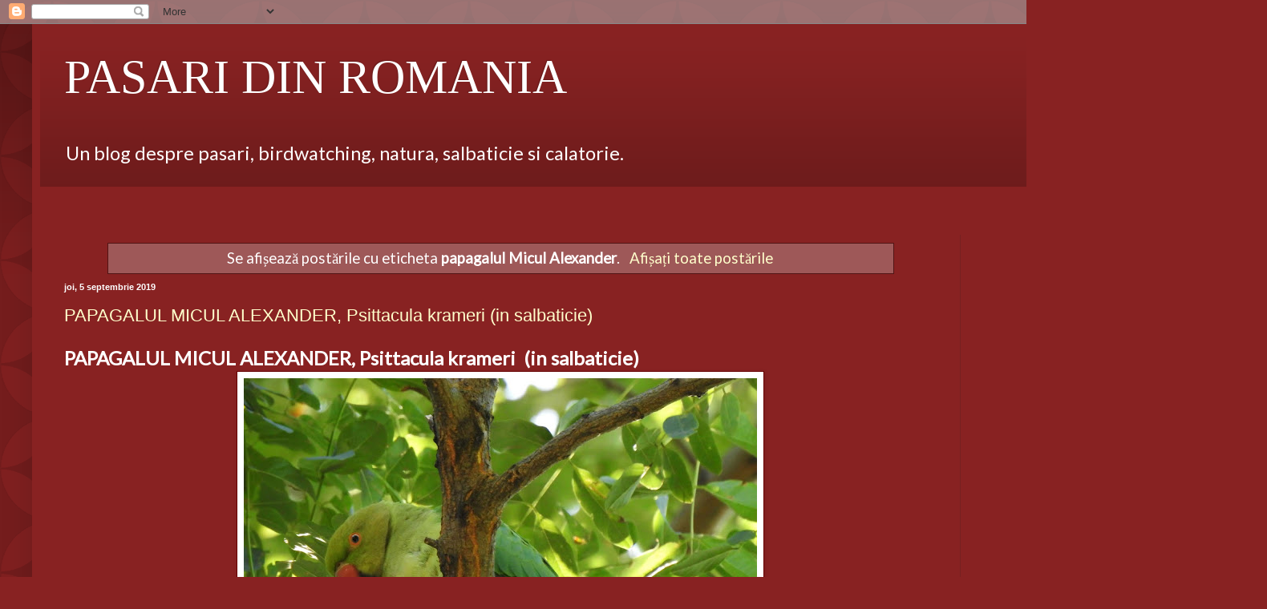

--- FILE ---
content_type: text/html; charset=UTF-8
request_url: https://www.pasaridinromania.com/search/label/papagalul%20Micul%20Alexander
body_size: 47213
content:
<!DOCTYPE html>
<html class='v2' dir='ltr' lang='ro'>
<head>
<link href='https://www.blogger.com/static/v1/widgets/335934321-css_bundle_v2.css' rel='stylesheet' type='text/css'/>
<meta content='width=1100' name='viewport'/>
<meta content='text/html; charset=UTF-8' http-equiv='Content-Type'/>
<meta content='blogger' name='generator'/>
<link href='https://www.pasaridinromania.com/favicon.ico' rel='icon' type='image/x-icon'/>
<link href='https://www.pasaridinromania.com/search/label/papagalul%20Micul%20Alexander' rel='canonical'/>
<link rel="alternate" type="application/atom+xml" title="PASARI DIN ROMANIA - Atom" href="https://www.pasaridinromania.com/feeds/posts/default" />
<link rel="alternate" type="application/rss+xml" title="PASARI DIN ROMANIA - RSS" href="https://www.pasaridinromania.com/feeds/posts/default?alt=rss" />
<link rel="service.post" type="application/atom+xml" title="PASARI DIN ROMANIA - Atom" href="https://www.blogger.com/feeds/714113532807593097/posts/default" />
<link rel="me" href="https://www.blogger.com/profile/10239376023311517450" />
<!--Can't find substitution for tag [blog.ieCssRetrofitLinks]-->
<meta content='Un blog despre pasarile din Romania, despre ornitologie, natura, birds. specii' name='description'/>
<meta content='https://www.pasaridinromania.com/search/label/papagalul%20Micul%20Alexander' property='og:url'/>
<meta content='PASARI DIN ROMANIA' property='og:title'/>
<meta content='Un blog despre pasarile din Romania, despre ornitologie, natura, birds. specii' property='og:description'/>
<title>PASARI DIN ROMANIA: papagalul Micul Alexander</title>
<style type='text/css'>@font-face{font-family:'Lato';font-style:normal;font-weight:400;font-display:swap;src:url(//fonts.gstatic.com/s/lato/v25/S6uyw4BMUTPHjxAwXiWtFCfQ7A.woff2)format('woff2');unicode-range:U+0100-02BA,U+02BD-02C5,U+02C7-02CC,U+02CE-02D7,U+02DD-02FF,U+0304,U+0308,U+0329,U+1D00-1DBF,U+1E00-1E9F,U+1EF2-1EFF,U+2020,U+20A0-20AB,U+20AD-20C0,U+2113,U+2C60-2C7F,U+A720-A7FF;}@font-face{font-family:'Lato';font-style:normal;font-weight:400;font-display:swap;src:url(//fonts.gstatic.com/s/lato/v25/S6uyw4BMUTPHjx4wXiWtFCc.woff2)format('woff2');unicode-range:U+0000-00FF,U+0131,U+0152-0153,U+02BB-02BC,U+02C6,U+02DA,U+02DC,U+0304,U+0308,U+0329,U+2000-206F,U+20AC,U+2122,U+2191,U+2193,U+2212,U+2215,U+FEFF,U+FFFD;}</style>
<style id='page-skin-1' type='text/css'><!--
/*
-----------------------------------------------
Blogger Template Style
Name:     Simple
Designer: Blogger
URL:      www.blogger.com
----------------------------------------------- */
/* Content
----------------------------------------------- */
body {
font: normal normal 17px Lato;
color: #ffffff;
background: #882222 url(//themes.googleusercontent.com/image?id=0BwVBOzw_-hbMODkzNDVjYTEtYzNiYi00YjRkLThkZjAtOGM0MGI5NzRhZjM4) repeat scroll top left;
padding: 0 40px 40px 40px;
}
html body .region-inner {
min-width: 0;
max-width: 100%;
width: auto;
}
h2 {
font-size: 22px;
}
a:link {
text-decoration:none;
color: #ffffcc;
}
a:visited {
text-decoration:none;
color: #ddbb99;
}
a:hover {
text-decoration:underline;
color: #ffffff;
}
.body-fauxcolumn-outer .fauxcolumn-inner {
background: transparent none repeat scroll top left;
_background-image: none;
}
.body-fauxcolumn-outer .cap-top {
position: absolute;
z-index: 1;
height: 400px;
width: 100%;
}
.body-fauxcolumn-outer .cap-top .cap-left {
width: 100%;
background: transparent url(//www.blogblog.com/1kt/simple/gradients_deep.png) repeat-x scroll top left;
_background-image: none;
}
.content-outer {
-moz-box-shadow: 0 0 40px rgba(0, 0, 0, .15);
-webkit-box-shadow: 0 0 5px rgba(0, 0, 0, .15);
-goog-ms-box-shadow: 0 0 10px #333333;
box-shadow: 0 0 40px rgba(0, 0, 0, .15);
margin-bottom: 1px;
}
.content-inner {
padding: 10px 10px;
}
.content-inner {
background-color: #882222;
}
/* Header
----------------------------------------------- */
.header-outer {
background: rgba(0, 0, 0, 0) url(//www.blogblog.com/1kt/simple/gradients_deep.png) repeat-x scroll 0 -400px;
_background-image: none;
}
.Header h1 {
font: normal normal 60px Georgia, Utopia, 'Palatino Linotype', Palatino, serif;
color: #ffffff;
text-shadow: -1px -1px 1px rgba(0, 0, 0, .2);
}
.Header h1 a {
color: #ffffff;
}
.Header .description {
font-size: 140%;
color: #ffffff;
}
.header-inner .Header .titlewrapper {
padding: 22px 30px;
}
.header-inner .Header .descriptionwrapper {
padding: 0 30px;
}
/* Tabs
----------------------------------------------- */
.tabs-inner .section:first-child {
border-top: 0 solid #772222;
}
.tabs-inner .section:first-child ul {
margin-top: -0;
border-top: 0 solid #772222;
border-left: 0 solid #772222;
border-right: 0 solid #772222;
}
.tabs-inner .widget ul {
background: #662222 none repeat-x scroll 0 -800px;
_background-image: none;
border-bottom: 1px solid #772222;
margin-top: 1px;
margin-left: -30px;
margin-right: -30px;
}
.tabs-inner .widget li a {
display: inline-block;
padding: .6em 1em;
font: normal normal 14px Arial, Tahoma, Helvetica, FreeSans, sans-serif;
color: #ffffcc;
border-left: 1px solid #882222;
border-right: 0 solid #772222;
}
.tabs-inner .widget li:first-child a {
border-left: none;
}
.tabs-inner .widget li.selected a, .tabs-inner .widget li a:hover {
color: #ffffff;
background-color: #552222;
text-decoration: none;
}
/* Columns
----------------------------------------------- */
.main-outer {
border-top: 0 solid #762121;
}
.fauxcolumn-left-outer .fauxcolumn-inner {
border-right: 1px solid #762121;
}
.fauxcolumn-right-outer .fauxcolumn-inner {
border-left: 1px solid #762121;
}
/* Headings
----------------------------------------------- */
div.widget > h2,
div.widget h2.title {
margin: 0 0 1em 0;
font: normal bold 11px Arial, Tahoma, Helvetica, FreeSans, sans-serif;
color: #ffffff;
}
/* Widgets
----------------------------------------------- */
.widget .zippy {
color: #999999;
text-shadow: 2px 2px 1px rgba(0, 0, 0, .1);
}
.widget .popular-posts ul {
list-style: none;
}
/* Posts
----------------------------------------------- */
h2.date-header {
font: normal bold 11px Arial, Tahoma, Helvetica, FreeSans, sans-serif;
}
.date-header span {
background-color: rgba(0, 0, 0, 0);
color: #ffffff;
padding: inherit;
letter-spacing: inherit;
margin: inherit;
}
.main-inner {
padding-top: 30px;
padding-bottom: 30px;
}
.main-inner .column-center-inner {
padding: 0 15px;
}
.main-inner .column-center-inner .section {
margin: 0 15px;
}
.post {
margin: 0 0 25px 0;
}
h3.post-title, .comments h4 {
font: normal normal 22px Arial, Tahoma, Helvetica, FreeSans, sans-serif;
margin: .75em 0 0;
}
.post-body {
font-size: 110%;
line-height: 1.4;
position: relative;
}
.post-body img, .post-body .tr-caption-container, .Profile img, .Image img,
.BlogList .item-thumbnail img {
padding: 4px;
background: #ffffff;
border: 1px solid #660000;
-moz-box-shadow: 1px 1px 5px rgba(0, 0, 0, .1);
-webkit-box-shadow: 1px 1px 5px rgba(0, 0, 0, .1);
box-shadow: 1px 1px 5px rgba(0, 0, 0, .1);
}
.post-body img, .post-body .tr-caption-container {
padding: 8px;
}
.post-body .tr-caption-container {
color: #333333;
}
.post-body .tr-caption-container img {
padding: 0;
background: transparent;
border: none;
-moz-box-shadow: 0 0 0 rgba(0, 0, 0, .1);
-webkit-box-shadow: 0 0 0 rgba(0, 0, 0, .1);
box-shadow: 0 0 0 rgba(0, 0, 0, .1);
}
.post-header {
margin: 0 0 1.5em;
line-height: 1.6;
font-size: 90%;
}
.post-footer {
margin: 20px -2px 0;
padding: 5px 10px;
color: #eeddcc;
background-color: #762121;
border-bottom: 1px solid rgba(0, 0, 0, 0);
line-height: 1.6;
font-size: 90%;
}
#comments .comment-author {
padding-top: 1.5em;
border-top: 1px solid #762121;
background-position: 0 1.5em;
}
#comments .comment-author:first-child {
padding-top: 0;
border-top: none;
}
.avatar-image-container {
margin: .2em 0 0;
}
#comments .avatar-image-container img {
border: 1px solid #660000;
}
/* Comments
----------------------------------------------- */
.comments .comments-content .icon.blog-author {
background-repeat: no-repeat;
background-image: url([data-uri]);
}
.comments .comments-content .loadmore a {
border-top: 1px solid #999999;
border-bottom: 1px solid #999999;
}
.comments .comment-thread.inline-thread {
background-color: #762121;
}
.comments .continue {
border-top: 2px solid #999999;
}
/* Accents
---------------------------------------------- */
.section-columns td.columns-cell {
border-left: 1px solid #762121;
}
.blog-pager {
background: transparent none no-repeat scroll top center;
}
.blog-pager-older-link, .home-link,
.blog-pager-newer-link {
background-color: #882222;
padding: 5px;
}
.footer-outer {
border-top: 0 dashed #bbbbbb;
}
/* Mobile
----------------------------------------------- */
body.mobile  {
background-size: auto;
}
.mobile .body-fauxcolumn-outer {
background: transparent none repeat scroll top left;
}
.mobile .body-fauxcolumn-outer .cap-top {
background-size: 100% auto;
}
.mobile .content-outer {
-webkit-box-shadow: 0 0 3px rgba(0, 0, 0, .15);
box-shadow: 0 0 3px rgba(0, 0, 0, .15);
}
.mobile .tabs-inner .widget ul {
margin-left: 0;
margin-right: 0;
}
.mobile .post {
margin: 0;
}
.mobile .main-inner .column-center-inner .section {
margin: 0;
}
.mobile .date-header span {
padding: 0.1em 10px;
margin: 0 -10px;
}
.mobile h3.post-title {
margin: 0;
}
.mobile .blog-pager {
background: transparent none no-repeat scroll top center;
}
.mobile .footer-outer {
border-top: none;
}
.mobile .main-inner, .mobile .footer-inner {
background-color: #882222;
}
.mobile-index-contents {
color: #ffffff;
}
.mobile-link-button {
background-color: #ffffcc;
}
.mobile-link-button a:link, .mobile-link-button a:visited {
color: #882222;
}
.mobile .tabs-inner .section:first-child {
border-top: none;
}
.mobile .tabs-inner .PageList .widget-content {
background-color: #552222;
color: #ffffff;
border-top: 1px solid #772222;
border-bottom: 1px solid #772222;
}
.mobile .tabs-inner .PageList .widget-content .pagelist-arrow {
border-left: 1px solid #772222;
}

--></style>
<style id='template-skin-1' type='text/css'><!--
body {
min-width: 1500px;
}
.content-outer, .content-fauxcolumn-outer, .region-inner {
min-width: 1500px;
max-width: 1500px;
_width: 1500px;
}
.main-inner .columns {
padding-left: 0px;
padding-right: 333px;
}
.main-inner .fauxcolumn-center-outer {
left: 0px;
right: 333px;
/* IE6 does not respect left and right together */
_width: expression(this.parentNode.offsetWidth -
parseInt("0px") -
parseInt("333px") + 'px');
}
.main-inner .fauxcolumn-left-outer {
width: 0px;
}
.main-inner .fauxcolumn-right-outer {
width: 333px;
}
.main-inner .column-left-outer {
width: 0px;
right: 100%;
margin-left: -0px;
}
.main-inner .column-right-outer {
width: 333px;
margin-right: -333px;
}
#layout {
min-width: 0;
}
#layout .content-outer {
min-width: 0;
width: 800px;
}
#layout .region-inner {
min-width: 0;
width: auto;
}
body#layout div.add_widget {
padding: 8px;
}
body#layout div.add_widget a {
margin-left: 32px;
}
--></style>
<style>
    body {background-image:url(\/\/themes.googleusercontent.com\/image?id=0BwVBOzw_-hbMODkzNDVjYTEtYzNiYi00YjRkLThkZjAtOGM0MGI5NzRhZjM4);}
    
@media (max-width: 200px) { body {background-image:url(\/\/themes.googleusercontent.com\/image?id=0BwVBOzw_-hbMODkzNDVjYTEtYzNiYi00YjRkLThkZjAtOGM0MGI5NzRhZjM4&options=w200);}}
@media (max-width: 400px) and (min-width: 201px) { body {background-image:url(\/\/themes.googleusercontent.com\/image?id=0BwVBOzw_-hbMODkzNDVjYTEtYzNiYi00YjRkLThkZjAtOGM0MGI5NzRhZjM4&options=w400);}}
@media (max-width: 800px) and (min-width: 401px) { body {background-image:url(\/\/themes.googleusercontent.com\/image?id=0BwVBOzw_-hbMODkzNDVjYTEtYzNiYi00YjRkLThkZjAtOGM0MGI5NzRhZjM4&options=w800);}}
@media (max-width: 1200px) and (min-width: 801px) { body {background-image:url(\/\/themes.googleusercontent.com\/image?id=0BwVBOzw_-hbMODkzNDVjYTEtYzNiYi00YjRkLThkZjAtOGM0MGI5NzRhZjM4&options=w1200);}}
/* Last tag covers anything over one higher than the previous max-size cap. */
@media (min-width: 1201px) { body {background-image:url(\/\/themes.googleusercontent.com\/image?id=0BwVBOzw_-hbMODkzNDVjYTEtYzNiYi00YjRkLThkZjAtOGM0MGI5NzRhZjM4&options=w1600);}}
  </style>
<script type='text/javascript'>
        (function(i,s,o,g,r,a,m){i['GoogleAnalyticsObject']=r;i[r]=i[r]||function(){
        (i[r].q=i[r].q||[]).push(arguments)},i[r].l=1*new Date();a=s.createElement(o),
        m=s.getElementsByTagName(o)[0];a.async=1;a.src=g;m.parentNode.insertBefore(a,m)
        })(window,document,'script','https://www.google-analytics.com/analytics.js','ga');
        ga('create', 'UA-136324136-1', 'auto', 'blogger');
        ga('blogger.send', 'pageview');
      </script>
<link href='https://www.blogger.com/dyn-css/authorization.css?targetBlogID=714113532807593097&amp;zx=e69f9c4d-99fe-40d3-9d1b-0af1b026227d' media='none' onload='if(media!=&#39;all&#39;)media=&#39;all&#39;' rel='stylesheet'/><noscript><link href='https://www.blogger.com/dyn-css/authorization.css?targetBlogID=714113532807593097&amp;zx=e69f9c4d-99fe-40d3-9d1b-0af1b026227d' rel='stylesheet'/></noscript>
<meta name='google-adsense-platform-account' content='ca-host-pub-1556223355139109'/>
<meta name='google-adsense-platform-domain' content='blogspot.com'/>

<!-- data-ad-client=ca-pub-5798864511884659 -->

</head>
<body class='loading variant-deep'>
<div class='navbar section' id='navbar' name='Navbar'><div class='widget Navbar' data-version='1' id='Navbar1'><script type="text/javascript">
    function setAttributeOnload(object, attribute, val) {
      if(window.addEventListener) {
        window.addEventListener('load',
          function(){ object[attribute] = val; }, false);
      } else {
        window.attachEvent('onload', function(){ object[attribute] = val; });
      }
    }
  </script>
<div id="navbar-iframe-container"></div>
<script type="text/javascript" src="https://apis.google.com/js/platform.js"></script>
<script type="text/javascript">
      gapi.load("gapi.iframes:gapi.iframes.style.bubble", function() {
        if (gapi.iframes && gapi.iframes.getContext) {
          gapi.iframes.getContext().openChild({
              url: 'https://www.blogger.com/navbar/714113532807593097?origin\x3dhttps://www.pasaridinromania.com',
              where: document.getElementById("navbar-iframe-container"),
              id: "navbar-iframe"
          });
        }
      });
    </script><script type="text/javascript">
(function() {
var script = document.createElement('script');
script.type = 'text/javascript';
script.src = '//pagead2.googlesyndication.com/pagead/js/google_top_exp.js';
var head = document.getElementsByTagName('head')[0];
if (head) {
head.appendChild(script);
}})();
</script>
</div></div>
<div itemscope='itemscope' itemtype='http://schema.org/Blog' style='display: none;'>
<meta content='PASARI DIN ROMANIA' itemprop='name'/>
<meta content='Un blog despre pasarile din Romania, despre ornitologie, natura, birds. specii' itemprop='description'/>
</div>
<div class='body-fauxcolumns'>
<div class='fauxcolumn-outer body-fauxcolumn-outer'>
<div class='cap-top'>
<div class='cap-left'></div>
<div class='cap-right'></div>
</div>
<div class='fauxborder-left'>
<div class='fauxborder-right'></div>
<div class='fauxcolumn-inner'>
</div>
</div>
<div class='cap-bottom'>
<div class='cap-left'></div>
<div class='cap-right'></div>
</div>
</div>
</div>
<div class='content'>
<div class='content-fauxcolumns'>
<div class='fauxcolumn-outer content-fauxcolumn-outer'>
<div class='cap-top'>
<div class='cap-left'></div>
<div class='cap-right'></div>
</div>
<div class='fauxborder-left'>
<div class='fauxborder-right'></div>
<div class='fauxcolumn-inner'>
</div>
</div>
<div class='cap-bottom'>
<div class='cap-left'></div>
<div class='cap-right'></div>
</div>
</div>
</div>
<div class='content-outer'>
<div class='content-cap-top cap-top'>
<div class='cap-left'></div>
<div class='cap-right'></div>
</div>
<div class='fauxborder-left content-fauxborder-left'>
<div class='fauxborder-right content-fauxborder-right'></div>
<div class='content-inner'>
<header>
<div class='header-outer'>
<div class='header-cap-top cap-top'>
<div class='cap-left'></div>
<div class='cap-right'></div>
</div>
<div class='fauxborder-left header-fauxborder-left'>
<div class='fauxborder-right header-fauxborder-right'></div>
<div class='region-inner header-inner'>
<div class='header section' id='header' name='Antet'><div class='widget Header' data-version='1' id='Header1'>
<div id='header-inner'>
<div class='titlewrapper'>
<h1 class='title'>
<a href='https://www.pasaridinromania.com/'>
PASARI DIN ROMANIA
</a>
</h1>
</div>
<div class='descriptionwrapper'>
<p class='description'><span>Un blog despre pasari, birdwatching, natura, salbaticie si calatorie. </span></p>
</div>
</div>
</div></div>
</div>
</div>
<div class='header-cap-bottom cap-bottom'>
<div class='cap-left'></div>
<div class='cap-right'></div>
</div>
</div>
</header>
<div class='tabs-outer'>
<div class='tabs-cap-top cap-top'>
<div class='cap-left'></div>
<div class='cap-right'></div>
</div>
<div class='fauxborder-left tabs-fauxborder-left'>
<div class='fauxborder-right tabs-fauxborder-right'></div>
<div class='region-inner tabs-inner'>
<div class='tabs no-items section' id='crosscol' name='Coloana transversală'></div>
<div class='tabs section' id='crosscol-overflow' name='Cross-Column 2'><div class='widget Translate' data-version='1' id='Translate1'>
<h2 class='title'>Translate</h2>
<div id='google_translate_element'></div>
<script>
    function googleTranslateElementInit() {
      new google.translate.TranslateElement({
        pageLanguage: 'ro',
        autoDisplay: 'true',
        layout: google.translate.TranslateElement.InlineLayout.SIMPLE
      }, 'google_translate_element');
    }
  </script>
<script src='//translate.google.com/translate_a/element.js?cb=googleTranslateElementInit'></script>
<div class='clear'></div>
</div></div>
</div>
</div>
<div class='tabs-cap-bottom cap-bottom'>
<div class='cap-left'></div>
<div class='cap-right'></div>
</div>
</div>
<div class='main-outer'>
<div class='main-cap-top cap-top'>
<div class='cap-left'></div>
<div class='cap-right'></div>
</div>
<div class='fauxborder-left main-fauxborder-left'>
<div class='fauxborder-right main-fauxborder-right'></div>
<div class='region-inner main-inner'>
<div class='columns fauxcolumns'>
<div class='fauxcolumn-outer fauxcolumn-center-outer'>
<div class='cap-top'>
<div class='cap-left'></div>
<div class='cap-right'></div>
</div>
<div class='fauxborder-left'>
<div class='fauxborder-right'></div>
<div class='fauxcolumn-inner'>
</div>
</div>
<div class='cap-bottom'>
<div class='cap-left'></div>
<div class='cap-right'></div>
</div>
</div>
<div class='fauxcolumn-outer fauxcolumn-left-outer'>
<div class='cap-top'>
<div class='cap-left'></div>
<div class='cap-right'></div>
</div>
<div class='fauxborder-left'>
<div class='fauxborder-right'></div>
<div class='fauxcolumn-inner'>
</div>
</div>
<div class='cap-bottom'>
<div class='cap-left'></div>
<div class='cap-right'></div>
</div>
</div>
<div class='fauxcolumn-outer fauxcolumn-right-outer'>
<div class='cap-top'>
<div class='cap-left'></div>
<div class='cap-right'></div>
</div>
<div class='fauxborder-left'>
<div class='fauxborder-right'></div>
<div class='fauxcolumn-inner'>
</div>
</div>
<div class='cap-bottom'>
<div class='cap-left'></div>
<div class='cap-right'></div>
</div>
</div>
<!-- corrects IE6 width calculation -->
<div class='columns-inner'>
<div class='column-center-outer'>
<div class='column-center-inner'>
<div class='main section' id='main' name='Număr de telefon principal'><div class='widget Blog' data-version='1' id='Blog1'>
<div class='blog-posts hfeed'>
<div class='status-msg-wrap'>
<div class='status-msg-body'>
Se afișează postările cu eticheta <b>papagalul Micul Alexander</b>. <a href="https://www.pasaridinromania.com/">Afișați toate postările</a>
</div>
<div class='status-msg-border'>
<div class='status-msg-bg'>
<div class='status-msg-hidden'>Se afișează postările cu eticheta <b>papagalul Micul Alexander</b>. <a href="https://www.pasaridinromania.com/">Afișați toate postările</a></div>
</div>
</div>
</div>
<div style='clear: both;'></div>

          <div class="date-outer">
        
<h2 class='date-header'><span>joi, 5 septembrie 2019</span></h2>

          <div class="date-posts">
        
<div class='post-outer'>
<div class='post hentry uncustomized-post-template' itemprop='blogPost' itemscope='itemscope' itemtype='http://schema.org/BlogPosting'>
<meta content='https://blogger.googleusercontent.com/img/b/R29vZ2xl/AVvXsEijBhDGEaVpyLBtLkaNuR2mwzd5AauRdoV5PnLaokGOn23kwjZjDtAg39CZ8weQpjoiQ1v75qKyRicI3fizEAMUSUU6ZK4THg2jbEWe3mG-FzkDaP_7B7Vml-gmcKnEdwswr7euFvVYKlM/s640/DSCN6740.JPG' itemprop='image_url'/>
<meta content='714113532807593097' itemprop='blogId'/>
<meta content='2365759550838316085' itemprop='postId'/>
<a name='2365759550838316085'></a>
<h3 class='post-title entry-title' itemprop='name'>
<a href='https://www.pasaridinromania.com/2019/09/papagalul-micul-alexander-psittacula.html'>PAPAGALUL MICUL ALEXANDER, Psittacula krameri  (in salbaticie)</a>
</h3>
<div class='post-header'>
<div class='post-header-line-1'></div>
</div>
<div class='post-body entry-content' id='post-body-2365759550838316085' itemprop='articleBody'>
<h2>
<span style="font-size: x-large;">PAPAGALUL MICUL ALEXANDER, Psittacula krameri&nbsp; (in salbaticie)</span></h2>
<div class="separator" style="clear: both; text-align: center;">
<a href="https://blogger.googleusercontent.com/img/b/R29vZ2xl/AVvXsEijBhDGEaVpyLBtLkaNuR2mwzd5AauRdoV5PnLaokGOn23kwjZjDtAg39CZ8weQpjoiQ1v75qKyRicI3fizEAMUSUU6ZK4THg2jbEWe3mG-FzkDaP_7B7Vml-gmcKnEdwswr7euFvVYKlM/s1600/DSCN6740.JPG" style="margin-left: 1em; margin-right: 1em;"><img border="0" data-original-height="1380" data-original-width="1600" height="552" src="https://blogger.googleusercontent.com/img/b/R29vZ2xl/AVvXsEijBhDGEaVpyLBtLkaNuR2mwzd5AauRdoV5PnLaokGOn23kwjZjDtAg39CZ8weQpjoiQ1v75qKyRicI3fizEAMUSUU6ZK4THg2jbEWe3mG-FzkDaP_7B7Vml-gmcKnEdwswr7euFvVYKlM/s640/DSCN6740.JPG" width="640" /></a></div>
<div>
<br /></div>
<div class="separator" style="clear: both; text-align: center;">
<a href="https://blogger.googleusercontent.com/img/b/R29vZ2xl/AVvXsEghs5gclLGNOthS7qqILFs4PRznmPYZ-Brp_IWO2P0BBFGhX5H_d9-yqkyQjroY8OomdiD6k5eQ1FWq04Kh7iaMsAd1lNox0ukFW-nYbnyhErsZBDDzur2M6SehxriVUYPS2jt2XGq-CYQ/s1600/DSCN6624.JPG" style="margin-left: 1em; margin-right: 1em;"><img border="0" data-original-height="1200" data-original-width="1600" height="480" src="https://blogger.googleusercontent.com/img/b/R29vZ2xl/AVvXsEghs5gclLGNOthS7qqILFs4PRznmPYZ-Brp_IWO2P0BBFGhX5H_d9-yqkyQjroY8OomdiD6k5eQ1FWq04Kh7iaMsAd1lNox0ukFW-nYbnyhErsZBDDzur2M6SehxriVUYPS2jt2XGq-CYQ/s640/DSCN6624.JPG" width="640" /></a></div>
<div class="separator" style="clear: both; text-align: center;">
<br /></div>
<div class="separator" style="clear: both; text-align: center;">
<a href="https://blogger.googleusercontent.com/img/b/R29vZ2xl/AVvXsEhK8VblhFiTs6QwR8QgGrHV_VVPcEYU9_EPIVTl4JpIlf3WxcgL74wZG1c45WBqbNk9TbRZDtd9twxxlXlBHzkFitDTcFtB01BG0t5xE735NSApxY-SZQ5lQGcdAP9lxrQxpi3VdfT0EEQ/s1600/DSCN6767.JPG" style="margin-left: 1em; margin-right: 1em;"><img border="0" data-original-height="1200" data-original-width="1600" height="480" src="https://blogger.googleusercontent.com/img/b/R29vZ2xl/AVvXsEhK8VblhFiTs6QwR8QgGrHV_VVPcEYU9_EPIVTl4JpIlf3WxcgL74wZG1c45WBqbNk9TbRZDtd9twxxlXlBHzkFitDTcFtB01BG0t5xE735NSApxY-SZQ5lQGcdAP9lxrQxpi3VdfT0EEQ/s640/DSCN6767.JPG" width="640" /></a></div>
<div class="separator" style="clear: both; text-align: center;">
<br /></div>
<div class="separator" style="clear: both; text-align: center;">
<br /></div>
<div class="separator" style="clear: both; text-align: center;">
<a href="https://blogger.googleusercontent.com/img/b/R29vZ2xl/AVvXsEgd8lotcmDysmAGlJ9-cdncBq0b2v4TO7eHqTcHTrqQhqdt_K_rybMB4baBQfQcJcMP8M9rC-uVM5KxIkb7_-9eBCHuVJXExFZfNOTR2yQ-6fZ_UYjJiL6sQBUsYLkCy4TEiWxVDCTYz1o/s1600/DSCN6620.JPG" style="margin-left: 1em; margin-right: 1em;"><img border="0" data-original-height="1200" data-original-width="1600" height="480" src="https://blogger.googleusercontent.com/img/b/R29vZ2xl/AVvXsEgd8lotcmDysmAGlJ9-cdncBq0b2v4TO7eHqTcHTrqQhqdt_K_rybMB4baBQfQcJcMP8M9rC-uVM5KxIkb7_-9eBCHuVJXExFZfNOTR2yQ-6fZ_UYjJiL6sQBUsYLkCy4TEiWxVDCTYz1o/s640/DSCN6620.JPG" width="640" /></a></div>
<br />
<div class="separator" style="clear: both; text-align: center;">
<a href="https://blogger.googleusercontent.com/img/b/R29vZ2xl/AVvXsEg2CdYqIScaUWzf9PxAIsD6DvdulLs024S8WzTnlncNnPdz3SG28DclTAv1c22kG94pBGj5Y58WRaAPC39N7Sr9zO9u9X_ox0HuXU7MDe4QGRGZI_QzLAIRXCA56llPH02PweMRmoi4kZk/s1600/DSCN6621.JPG" style="margin-left: 1em; margin-right: 1em;"><img border="0" data-original-height="1200" data-original-width="1600" height="480" src="https://blogger.googleusercontent.com/img/b/R29vZ2xl/AVvXsEg2CdYqIScaUWzf9PxAIsD6DvdulLs024S8WzTnlncNnPdz3SG28DclTAv1c22kG94pBGj5Y58WRaAPC39N7Sr9zO9u9X_ox0HuXU7MDe4QGRGZI_QzLAIRXCA56llPH02PweMRmoi4kZk/s640/DSCN6621.JPG" width="640" /></a></div>
<div class="separator" style="clear: both; text-align: center;">
<br /></div>
<div class="separator" style="clear: both; text-align: center;">
<a href="https://blogger.googleusercontent.com/img/b/R29vZ2xl/AVvXsEhTrUjXQbdh5ILk_RROUwH3HC0EfyeS_F0hFF7Sp29jbf5j3lSlyk8wSEYyEQ4Sstau2r5njSNTbOgZlIcZqPNnMlqaAGZqOxpEGb2SNixotglc0pGxVqDVYXkJ_DOM8hRcOFyhqYjnisY/s1600/DSCN6624.jpg" style="margin-left: 1em; margin-right: 1em;"><img border="0" data-original-height="1600" data-original-width="1226" height="640" src="https://blogger.googleusercontent.com/img/b/R29vZ2xl/AVvXsEhTrUjXQbdh5ILk_RROUwH3HC0EfyeS_F0hFF7Sp29jbf5j3lSlyk8wSEYyEQ4Sstau2r5njSNTbOgZlIcZqPNnMlqaAGZqOxpEGb2SNixotglc0pGxVqDVYXkJ_DOM8hRcOFyhqYjnisY/s640/DSCN6624.jpg" width="490" /></a></div><div class="separator" style="clear: both; text-align: center;"><br /></div><div class="separator" style="clear: both; text-align: center;"><a href="https://blogger.googleusercontent.com/img/b/R29vZ2xl/AVvXsEj7uUyUa0d-WD5pZkYa4PlJ6YiuY-OuE318UxaO7JjPSZ3AmbwviJUua4S9HY5mgiVVaRC6k5eI88sblxJdKzHSktwfUtTIqnMV8DC7KRM6aDvNWWn5-oPrI5H8vrLBT80wqsIbMo_-gsA/s2048/DSCN6719.JPG" imageanchor="1" style="margin-left: 1em; margin-right: 1em;"><img border="0" data-original-height="1536" data-original-width="2048" height="480" src="https://blogger.googleusercontent.com/img/b/R29vZ2xl/AVvXsEj7uUyUa0d-WD5pZkYa4PlJ6YiuY-OuE318UxaO7JjPSZ3AmbwviJUua4S9HY5mgiVVaRC6k5eI88sblxJdKzHSktwfUtTIqnMV8DC7KRM6aDvNWWn5-oPrI5H8vrLBT80wqsIbMo_-gsA/w640-h480/DSCN6719.JPG" width="640" /></a></div><br /><div class="separator" style="clear: both; text-align: center;"><a href="https://blogger.googleusercontent.com/img/b/R29vZ2xl/AVvXsEiLaN9oGcEsnzysDh6rn9zXQsiGMAqI4XWPPc0qvyiPcLGBlL2PSvyrPJ3gKasv6XJFiFexx48qqiv6YxhPmRmNbDI4FZ8UpOKwd40W_06IegKm3koV0saYL7w14nXx0OGUgphs-8PGtbo/s2048/DSCN6725.JPG" imageanchor="1" style="margin-left: 1em; margin-right: 1em;"><img border="0" data-original-height="1536" data-original-width="2048" height="480" src="https://blogger.googleusercontent.com/img/b/R29vZ2xl/AVvXsEiLaN9oGcEsnzysDh6rn9zXQsiGMAqI4XWPPc0qvyiPcLGBlL2PSvyrPJ3gKasv6XJFiFexx48qqiv6YxhPmRmNbDI4FZ8UpOKwd40W_06IegKm3koV0saYL7w14nXx0OGUgphs-8PGtbo/w640-h480/DSCN6725.JPG" width="640" /></a></div><br /><div class="separator" style="clear: both; text-align: center;"><a href="https://blogger.googleusercontent.com/img/b/R29vZ2xl/AVvXsEgRp6uAJ2aBlML3k1VsoY77ZIr9tlzoGJxpVghjYY13NKL6x1M92aKV09SaSMCPM1s3bRf5E21YxVkYmg43zE2Gv90sK8YCsZ1IN4f8ZxRAsDL3-e78N5G17erbFwf-b9Hz0GywZUcmNIw/s2048/DSCN6740.JPG" imageanchor="1" style="margin-left: 1em; margin-right: 1em;"><img border="0" data-original-height="1766" data-original-width="2048" height="552" src="https://blogger.googleusercontent.com/img/b/R29vZ2xl/AVvXsEgRp6uAJ2aBlML3k1VsoY77ZIr9tlzoGJxpVghjYY13NKL6x1M92aKV09SaSMCPM1s3bRf5E21YxVkYmg43zE2Gv90sK8YCsZ1IN4f8ZxRAsDL3-e78N5G17erbFwf-b9Hz0GywZUcmNIw/w640-h552/DSCN6740.JPG" width="640" /></a></div><br /><div class="separator" style="clear: both; text-align: center;"><a href="https://blogger.googleusercontent.com/img/b/R29vZ2xl/AVvXsEh-jAygNwP-IsoTGUd4MSBAQmgSXucjq6kwhtU6qHnhzdpYk7MR3yr4lpBSSEEwAF0wewkvdXpmwIuoBmequPfwA-HzEqlRepOi4mv4pAKltPJBJd6xcQwNPsHIg3cTXw-HuAZ6n5IHjjU/s2048/DSCN6744.JPG" imageanchor="1" style="margin-left: 1em; margin-right: 1em;"><img border="0" data-original-height="1536" data-original-width="2048" height="480" src="https://blogger.googleusercontent.com/img/b/R29vZ2xl/AVvXsEh-jAygNwP-IsoTGUd4MSBAQmgSXucjq6kwhtU6qHnhzdpYk7MR3yr4lpBSSEEwAF0wewkvdXpmwIuoBmequPfwA-HzEqlRepOi4mv4pAKltPJBJd6xcQwNPsHIg3cTXw-HuAZ6n5IHjjU/w640-h480/DSCN6744.JPG" width="640" /></a></div><br /><div class="separator" style="clear: both; text-align: center;"><a href="https://blogger.googleusercontent.com/img/b/R29vZ2xl/AVvXsEhBglDcaELoqS52g1zuzUE-4tAtGTpCklvWRx2luQvM0H_Ztv7jtvImhKFl1trhSgRoKys5f-fW-fmHb8ZK0afnEsvs6zx4_OGoUmdPKb2nL0EEVj_-WNxzT1iQxSz313D1OezRQC2qqmc/s2048/DSCN6745.JPG" imageanchor="1" style="margin-left: 1em; margin-right: 1em;"><img border="0" data-original-height="1509" data-original-width="2048" height="472" src="https://blogger.googleusercontent.com/img/b/R29vZ2xl/AVvXsEhBglDcaELoqS52g1zuzUE-4tAtGTpCklvWRx2luQvM0H_Ztv7jtvImhKFl1trhSgRoKys5f-fW-fmHb8ZK0afnEsvs6zx4_OGoUmdPKb2nL0EEVj_-WNxzT1iQxSz313D1OezRQC2qqmc/w640-h472/DSCN6745.JPG" width="640" /></a></div><br /><div class="separator" style="clear: both; text-align: center;"><a href="https://blogger.googleusercontent.com/img/b/R29vZ2xl/AVvXsEj6FGfSpk4vmFyfQu09-5NqTMb77Wn7RhjC9ThUnKf9ty8lAnhTxALNS0SEHWT0UhVdVQ4D4dRmtscnIwjqWdhu52hyphenhyphenamyKcK74FYtLoLeKkhwntMWV-57X7C-SmC2B9NELJ4m3FM-VOAM/s2048/DSCN6748.JPG" imageanchor="1" style="margin-left: 1em; margin-right: 1em;"><img border="0" data-original-height="1536" data-original-width="2048" height="480" src="https://blogger.googleusercontent.com/img/b/R29vZ2xl/AVvXsEj6FGfSpk4vmFyfQu09-5NqTMb77Wn7RhjC9ThUnKf9ty8lAnhTxALNS0SEHWT0UhVdVQ4D4dRmtscnIwjqWdhu52hyphenhyphenamyKcK74FYtLoLeKkhwntMWV-57X7C-SmC2B9NELJ4m3FM-VOAM/w640-h480/DSCN6748.JPG" width="640" /></a></div><br /><div class="separator" style="clear: both; text-align: center;"><a href="https://blogger.googleusercontent.com/img/b/R29vZ2xl/AVvXsEjb5WEvv7iF9tiXJ8rW7MeujPgmDQHFoXtM-aG3QDuydP9pCo2ZuhQVGfVgVidiMs3B8CUicpvIP-Rt39u_BGu_-uBk5tse0E6A9AM1Oi0K9EYjXHPHcYkJSnOOXrZt5O2mnXPHvpXfaX8/s2048/DSCN6753.JPG" imageanchor="1" style="margin-left: 1em; margin-right: 1em;"><img border="0" data-original-height="1536" data-original-width="2048" height="480" src="https://blogger.googleusercontent.com/img/b/R29vZ2xl/AVvXsEjb5WEvv7iF9tiXJ8rW7MeujPgmDQHFoXtM-aG3QDuydP9pCo2ZuhQVGfVgVidiMs3B8CUicpvIP-Rt39u_BGu_-uBk5tse0E6A9AM1Oi0K9EYjXHPHcYkJSnOOXrZt5O2mnXPHvpXfaX8/w640-h480/DSCN6753.JPG" width="640" /></a></div><br /><div class="separator" style="clear: both; text-align: center;"><a href="https://blogger.googleusercontent.com/img/b/R29vZ2xl/AVvXsEi0jD1QVZ0sn-d844hLqcekyLCfjnlqCTHM4JyIqmpNrv2Md1_LTehcdHmJid-g4uDKP-XKP33DBDDqfsdtuKs_MYquUZ6rbP_n43B-Ow1t1DhaD6gbkfCrhYBJh1NV0sRXKX0bMX_MgvE/s2048/DSCN6767.JPG" imageanchor="1" style="margin-left: 1em; margin-right: 1em;"><img border="0" data-original-height="1536" data-original-width="2048" height="480" src="https://blogger.googleusercontent.com/img/b/R29vZ2xl/AVvXsEi0jD1QVZ0sn-d844hLqcekyLCfjnlqCTHM4JyIqmpNrv2Md1_LTehcdHmJid-g4uDKP-XKP33DBDDqfsdtuKs_MYquUZ6rbP_n43B-Ow1t1DhaD6gbkfCrhYBJh1NV0sRXKX0bMX_MgvE/w640-h480/DSCN6767.JPG" width="640" /></a></div><br /><div class="separator" style="clear: both; text-align: center;"><a href="https://blogger.googleusercontent.com/img/b/R29vZ2xl/AVvXsEgPpEmu-YMeoEXVVVzevFAAXUB7_-qlR06IxJzSh7__ISJOw6maQxvG503Q-D1OGYp5WWXlx44dA3b_om7I2PlwZlkyAo8JgXUXUpXdXEfDnijbj8FVokYbV03fAmoinnV9Vb1VD98B4Qo/s2048/DSCN6768.JPG" imageanchor="1" style="margin-left: 1em; margin-right: 1em;"><img border="0" data-original-height="1536" data-original-width="2048" height="480" src="https://blogger.googleusercontent.com/img/b/R29vZ2xl/AVvXsEgPpEmu-YMeoEXVVVzevFAAXUB7_-qlR06IxJzSh7__ISJOw6maQxvG503Q-D1OGYp5WWXlx44dA3b_om7I2PlwZlkyAo8JgXUXUpXdXEfDnijbj8FVokYbV03fAmoinnV9Vb1VD98B4Qo/w640-h480/DSCN6768.JPG" width="640" /></a></div><br /><div class="separator" style="clear: both; text-align: center;"><br /></div>
<div class="separator" style="clear: both; text-align: center;">
<br /></div>
<div>
<br /></div>
<div class="separator" style="clear: both; text-align: center;">
<a href="https://blogger.googleusercontent.com/img/b/R29vZ2xl/AVvXsEhPH9IxvZzowN0ADd7mrlSGXhYVqbooU-dorbcVA7pgGJiIbrliIHmh28McEQc8yuh2WnJxDRUtLbkCj2Xixa58l1SaA5eqXMFOIvTW-1fxKBB0poO4NZjyUi9gYNPejJiSj6lwCtuEk0o/s1600/DSCN6397.JPG" style="margin-left: 1em; margin-right: 1em;"><img border="0" data-original-height="1209" data-original-width="1600" height="481" src="https://blogger.googleusercontent.com/img/b/R29vZ2xl/AVvXsEhPH9IxvZzowN0ADd7mrlSGXhYVqbooU-dorbcVA7pgGJiIbrliIHmh28McEQc8yuh2WnJxDRUtLbkCj2Xixa58l1SaA5eqXMFOIvTW-1fxKBB0poO4NZjyUi9gYNPejJiSj6lwCtuEk0o/s640/DSCN6397.JPG" width="640" /></a></div>
<div>
<br /></div>
<div class="separator" style="clear: both; text-align: center;">
<a href="https://blogger.googleusercontent.com/img/b/R29vZ2xl/AVvXsEgoRU07gzn4e4hPvy-Ru2G35Bu5oxZyx52i9DxWvh6jUpgKByUZcOOTH5WPpA-TfUVQ1Ivm-q-MCXyH8Pv7VI8et77MGZGZrfP6rc1GbYV4XeOi3ay95Xn-_5zROk7zBG3oypyQoLEcDI8/s1600/DSCN6397.JPG" style="margin-left: 1em; margin-right: 1em;"><img border="0" data-original-height="1200" data-original-width="1600" height="480" src="https://blogger.googleusercontent.com/img/b/R29vZ2xl/AVvXsEgoRU07gzn4e4hPvy-Ru2G35Bu5oxZyx52i9DxWvh6jUpgKByUZcOOTH5WPpA-TfUVQ1Ivm-q-MCXyH8Pv7VI8et77MGZGZrfP6rc1GbYV4XeOi3ay95Xn-_5zROk7zBG3oypyQoLEcDI8/s640/DSCN6397.JPG" width="640" /></a></div>
<div>
<br /></div>
<div class="separator" style="clear: both; text-align: center;">
<a href="https://blogger.googleusercontent.com/img/b/R29vZ2xl/AVvXsEj_ouGMBTBTLKd6DbY5Uz3Pju_fw02A__oWaqRADCtoShriZGipXSIf9Rq1ObgAA0FmsBQQHzwfXjDWUXspyngNOylqLtGN6SOJ1e6wreCmn1Hfh-KWPbvlCzJfYAEDiKIG3EAQdnJKiEE/s1600/DSCN6322.JPG" style="margin-left: 1em; margin-right: 1em;"><img border="0" data-original-height="1200" data-original-width="1600" height="480" src="https://blogger.googleusercontent.com/img/b/R29vZ2xl/AVvXsEj_ouGMBTBTLKd6DbY5Uz3Pju_fw02A__oWaqRADCtoShriZGipXSIf9Rq1ObgAA0FmsBQQHzwfXjDWUXspyngNOylqLtGN6SOJ1e6wreCmn1Hfh-KWPbvlCzJfYAEDiKIG3EAQdnJKiEE/s640/DSCN6322.JPG" width="640" /></a></div>
<br />
<div class="separator" style="clear: both; text-align: center;">
<a href="https://blogger.googleusercontent.com/img/b/R29vZ2xl/AVvXsEhuf9GsqBy7kXulTmr9Cx4gIjflvhyphenhyphena1PO78Um0WcNv05o3WuK4Lb7sfslsEPRFqtk7qp2XIqpfJZmNZFGojFVoyXDQiPp68SJYLTGIox1sbag7BVunUGTRdo8ra7BUqRPzZrisJZWS4_4/s1600/DSCN6321.JPG" style="margin-left: 1em; margin-right: 1em;"><img border="0" data-original-height="1200" data-original-width="1600" height="480" src="https://blogger.googleusercontent.com/img/b/R29vZ2xl/AVvXsEhuf9GsqBy7kXulTmr9Cx4gIjflvhyphenhyphena1PO78Um0WcNv05o3WuK4Lb7sfslsEPRFqtk7qp2XIqpfJZmNZFGojFVoyXDQiPp68SJYLTGIox1sbag7BVunUGTRdo8ra7BUqRPzZrisJZWS4_4/s640/DSCN6321.JPG" width="640" /></a></div>
<div>
<span style="font-size: x-large;"><br /></span></div>
<div>
<span style="font-size: x-large;"><br /></span></div>
<div>
<span style="font-size: x-large;"><br /></span></div>
<div>
<span style="font-size: x-large;"><br /></span></div>
<div>
<span style="font-size: x-large;"><br /></span></div>
<div>
<span style="font-size: x-large;"><br /></span></div>
<div>
<span style="font-size: x-large;">&nbsp; &nbsp; &nbsp; </span><span style="font-size: large;">O aparitie cu totul neasteptata si spectaculoasa, fiind vorba nu numai de un papagal in libertate, acest lucru fiind destul de comun,&nbsp; dar si in afara spatiilor de parc urban, si anume in salbaticia dealurilor din Oltenia. Exista o populatie mica, de cateva exemplare, un grup practic, intr-un parc bucurestean. Mai exista si alte observatii din alte orase mari, insa mult mai slabe, sporadic si mai putine exemplare. M-am bucurat de data aceasta insa sa vad si sa aud un papagal intr-o liziera de padure de deal, cel mai probabil nu un exemplar evadat pe plan local ci un cautator de noi teritorii.</span></div>
<div>
<span style="font-size: large;">&nbsp; &nbsp; &nbsp; &nbsp; Contrar altor opinii, care incalca grav principiile naturale, acelea ale adaptarii si colonizarii continue a planetei de catre specii, eu nu am nicio dorinta de a stavili incercarile unor pasari de a-si depasi arealul, de a incerca noi teritorii si noi adaptari. Daca puterea speciei si soarta va fi de partea lor, aceste incercari vor reusi, desigur, intr-o perioada de timp mai scurta sau mai lunga. Daca nu se vor adapta, mai ales iernile noastre lungi si grele vor fi un factor decisiv, atunci arealul lor geografic va mai ramane o oarecare perioada batut in cuie. Dar nu pentru totdeauna, caci principiul fundamental al vietii este raspandirea ei prin orice mijloace.</span></div>
<div>
&nbsp;<span style="font-size: large;">&nbsp; &nbsp; &nbsp; &nbsp;Pana a trece la generalitati, voi descrie pe scurt, asa cum este esenta blogului meu, prima mea intalnire cu specia. Am evitat calatoria spre Parcul Tineretului din Bucuresti pentru a alege calea cea mai scurta si mai usoara spre bifarea unei noi specii. Problema era ca exemplarele din acel parc nu erau descoperite de mine in premiera, ori acesta este iar un deziderat major al blogului, acela de a descoperi prin forte proprii noi si noi specii. Neasteptat, inceputul de septembrie mi-a adus aceasta intalnire, cu un frumos exemplar de papagal Micul Alexander, descoperit chiar de mine, fara ajutorul nimanui. S-a facut mai intai auzit, un sunet puternic si special, care nu semana cu nimic din sunetele obisnuite ale padurii noastre. Mi-am dat oarecum seama ca ar putea fi un papagal insa cautarea vizuala nu a fost usoara. De culoare verde uniforma, devenea aproape invizibil printre frunzele de aceeasi marime si culoare. Dupa destul de multe urmariri, am reusit sa-l zaresc la mare departare, intr-un palc de arini, frasini si nuci. Nu stiu exact ce anume il atragea la acei pomi, poate nucile verzi sau poate semintele de la arini si frasini. Am putut sa fac de la distanta mare cateva fotografii si un mic film. Sper sa ramana mai mult timp in acel habitat primitor si daca voi avea ocazia sa-l mai vad, voi incerca desigur si cateva fotografii mai apropiate. Doar pasarea&nbsp; este cea care decide sa vina sau nu in intampinarea dorintei mele, oricata cautare meticuloasa ai investi intr-o pasare, intamplarea este cea care are intotdeauna ultimul cuvant de spus. Papagalul observat de mine este o femela sau un juvenil.</span><br />
<span style="font-size: large;"><br /></span>
<br />
<div class="separator" style="clear: both; text-align: center;">
<a href="https://blogger.googleusercontent.com/img/b/R29vZ2xl/AVvXsEgFRYNAjN-2gDjGDmy9o_8Tc9zTURFuSbujrPqpjhfto0bZodXdKtT0O1N-5KHNX6-7W8WECFTJdT8vFA6Dplolu2wA64BVnG-5vuWRrAL2UuwzdhW4jk5CL4sR94gb29odDIijB9zekMs/s1600/DSCN6320.JPG" style="margin-left: 1em; margin-right: 1em;"><img border="0" data-original-height="1200" data-original-width="1600" height="480" src="https://blogger.googleusercontent.com/img/b/R29vZ2xl/AVvXsEgFRYNAjN-2gDjGDmy9o_8Tc9zTURFuSbujrPqpjhfto0bZodXdKtT0O1N-5KHNX6-7W8WECFTJdT8vFA6Dplolu2wA64BVnG-5vuWRrAL2UuwzdhW4jk5CL4sR94gb29odDIijB9zekMs/s640/DSCN6320.JPG" width="640" /></a></div>
<br />
<div class="separator" style="clear: both; text-align: center;">
<a href="https://blogger.googleusercontent.com/img/b/R29vZ2xl/AVvXsEhwBM-K8Xa5D9hF8VPRoZ0knXQWIu9dqc3ENOi8NUuubCViWNbFHSpTMJeSr-XQ_6FJhXXZxr1tdUcC1irVJ-lJ3CpzTdDxsxqu5sGVVowPnEEW85QoUMhDWu18C8xQUsa_aoAPJ_i2gKU/s1600/DSCN6321.JPG" style="margin-left: 1em; margin-right: 1em;"><img border="0" data-original-height="1200" data-original-width="1600" height="480" src="https://blogger.googleusercontent.com/img/b/R29vZ2xl/AVvXsEhwBM-K8Xa5D9hF8VPRoZ0knXQWIu9dqc3ENOi8NUuubCViWNbFHSpTMJeSr-XQ_6FJhXXZxr1tdUcC1irVJ-lJ3CpzTdDxsxqu5sGVVowPnEEW85QoUMhDWu18C8xQUsa_aoAPJ_i2gKU/s640/DSCN6321.JPG" width="640" /></a></div>
<br />
<div class="separator" style="clear: both; text-align: center;">
<a href="https://blogger.googleusercontent.com/img/b/R29vZ2xl/AVvXsEgkTMub6DpfvTwpcRAiJ00J7KdniWfdoOTkDm8otT4lVzoBRq4vEkuXnL__S_Yo0tzGqLPsD-oZ8lhyqIeAv4_PmUUMhkw5yTEV2OdOH2HKJsmfKfJW8GU1jlwJgmlIznTx2tqGWM9o1GQ/s1600/DSCN6322.JPG" style="margin-left: 1em; margin-right: 1em;"><img border="0" data-original-height="1200" data-original-width="1600" height="480" src="https://blogger.googleusercontent.com/img/b/R29vZ2xl/AVvXsEgkTMub6DpfvTwpcRAiJ00J7KdniWfdoOTkDm8otT4lVzoBRq4vEkuXnL__S_Yo0tzGqLPsD-oZ8lhyqIeAv4_PmUUMhkw5yTEV2OdOH2HKJsmfKfJW8GU1jlwJgmlIznTx2tqGWM9o1GQ/s640/DSCN6322.JPG" width="640" /></a></div>
<span style="font-size: large;"><br /></span></div>
<div>
<span style="font-size: large;">&nbsp; &nbsp; &nbsp; &nbsp;Specia este una exotica, dar nu chiar atat de indepartata precum s-ar putea crede. Este o specie africana, ori Africa este strans legata de marele continent de la nord, continentul euro-asiatic. Bineinteles ca si in partile Asiei de sud si sud -vest, pana in India, acest papagal este mult raspandit in natura. Continetul european ii este inchis sau deschis in masura in care se poate adapta la clima. In zona de sud si de sud-vest, pana in Anglia, aceasta specie de papagali are populatii destul de bine stabilite. Nu se stie exact originea lor , a tuturor acestor exemplare. Foarte posibil sa fie si cativa evadati propriu-zis, dar stadiul acesta a fost demult depasit. Populatiile au proprii lor pui, cateva generatii de pui, si mai exista si posibilitatea calatoririi spre nord a unor exemplare libere, din bazinul nord african sau al Orientului mijlociu. In functie de provenienta lor se impart si in subspecii, cele mai distincte fiind subspecia africana si subspecia indiana.&nbsp;</span></div>
<div>
<span style="font-size: large;">&nbsp; &nbsp; &nbsp; &nbsp;Cum spuneam, si masculul si femela sunt de o culoare verde, o culoare vie, frumoasa, identica cu cea a frunzelor tinere. Masculul are la gat un colier de culoare rosie si neagra, iar femela nu, de fapt si la femela se vede doar o dunga foarte palida de delimitare intre cap si corp. Juvenilii au aceleasi caracteristici de penaj ca si femelele. Sunt pasari foarte inteligente, de aici si marea lor adaptabilitate la habitate si conditii climatice schimbate fata de arealul lor originar.</span></div>
<div>
<span style="font-size: large;">&nbsp; &nbsp; &nbsp; Sunt si foarte sociali, sansele lor de a trece cu bine iarna noastra sunt strans legate de marimea grupului din care fac parte. Exemplarele solitare au sanse mai mici, insa grupurile se pot apara si adapta mai bine. Nu hrana ar fi o problema pentru a trece cu bine peste iarna, aceasta fiind asigurata cu mai mult sau mai putin belsug de arboretul salbatic si nu numai, mananca semintele copacilor, cele mai diverse tipuri de seminte. Sunt insa perioade cu viscol, cu zapezi grele, cu ingheturi, perioade care distrug fructificatia arborilor, sau o mascheaza. Atunci este perioada critica in care se decide soarta acestor mici temerari si pionieri ai explorarilor si extinderilor in noi teritorii. O alta perioada si mai critica pentru specie este tocmai primavara, cand, pe langa problema hranirii, intervine si marea cerinta a reproducerii, daca nu isi vor gasi perechi cu care sa puna bazele unei populatii toata aceasta trecere ultradificila peste iarna este in van.</span></div>
<div>
<span style="font-size: large;">&nbsp; &nbsp; &nbsp;Ca si la alte specii, musafiri noi ai Europei, doar viitorul si o multime infinita de necunoscute si variabile vor decide limitele speciei. Chiar nu e nevoie ca omul, in general limitat si orbit de prejudecati, sa intervina in mersul natural al acestei incercari de raspandire.</span><br />
<span style="font-size: large;">&nbsp; &nbsp; &nbsp;Update - 12 septembrie, la doua spatamani si jumatate de cand l-am auzit prima data, inca mai sta in aceleasi locuri, parand ca se descurca foarte bine cu mancarea in copacii inalti. Foarte sperios, de departe daca ma zareste zboara imediat, departe, fara sa-l mai pot vedea sau gasi. La ultima intalnire, am avut impresia ca sunt doi, se auzeau parca din locuri diferite in acelasi timp. Coronamentul foarte dens insa nu imi dadea usor vizibilitate, asa ca nu pot sa spun cu precizie daca era unul, sau erau doi.</span><br />
<span style="font-size: large;"><br /></span>
<br />
<div class="separator" style="clear: both; text-align: center;">
<a href="https://blogger.googleusercontent.com/img/b/R29vZ2xl/AVvXsEiDaF1BezkbJdABbzhRIdFc34lMzHGVJtHFz0UX59cowSqxknAxH2vBE4fWWHRi4w4hvhHgp2Tj3eBOYx1AsBCtn4L78Rr9n9c8v28jujYmUVVpbOqIuShruhVtDn5_bwNX0kJMidQ-3Sc/s1600/DSCN6624.JPG" style="margin-left: 1em; margin-right: 1em;"><img border="0" data-original-height="1200" data-original-width="1600" height="480" src="https://blogger.googleusercontent.com/img/b/R29vZ2xl/AVvXsEiDaF1BezkbJdABbzhRIdFc34lMzHGVJtHFz0UX59cowSqxknAxH2vBE4fWWHRi4w4hvhHgp2Tj3eBOYx1AsBCtn4L78Rr9n9c8v28jujYmUVVpbOqIuShruhVtDn5_bwNX0kJMidQ-3Sc/s640/DSCN6624.JPG" width="640" /></a></div>
<div class="separator" style="clear: both; text-align: center;">
<br /></div>
<div class="separator" style="clear: both; text-align: center;">
<a href="https://blogger.googleusercontent.com/img/b/R29vZ2xl/AVvXsEgMPSUwvIM6U9hlCb6TAwcxGDAB35FGSBGFnuBx2514kijaJCuCZ0TsViwg34ZIVetEEzccOo7K_v3lc7G-sT1ISUKS01Jw05OV_LhKPqidXgbKbCFk9QkfMg_cIkjLNkbETvUCEKwOjxo/s1600/DSCN6618.JPG" style="margin-left: 1em; margin-right: 1em;"><img border="0" data-original-height="1200" data-original-width="1600" height="480" src="https://blogger.googleusercontent.com/img/b/R29vZ2xl/AVvXsEgMPSUwvIM6U9hlCb6TAwcxGDAB35FGSBGFnuBx2514kijaJCuCZ0TsViwg34ZIVetEEzccOo7K_v3lc7G-sT1ISUKS01Jw05OV_LhKPqidXgbKbCFk9QkfMg_cIkjLNkbETvUCEKwOjxo/s640/DSCN6618.JPG" width="640" /></a></div>
<br />
<div class="separator" style="clear: both; text-align: center;">
<a href="https://blogger.googleusercontent.com/img/b/R29vZ2xl/AVvXsEgmjlyAgKWxw4qMYzxtyKs8eMBj6vlVtuIuCBfP_DIIIpcpp1YmWytWV2vYR3wHRpGz5vCKBlOfW092_YkqdOmxVdoedGITU_4onAUPPWUXg9-wgnveDGV5tJ9ElADVuChKRgcQHcLKgQY/s1600/DSCN6619.JPG" style="margin-left: 1em; margin-right: 1em;"><img border="0" data-original-height="1200" data-original-width="1600" height="480" src="https://blogger.googleusercontent.com/img/b/R29vZ2xl/AVvXsEgmjlyAgKWxw4qMYzxtyKs8eMBj6vlVtuIuCBfP_DIIIpcpp1YmWytWV2vYR3wHRpGz5vCKBlOfW092_YkqdOmxVdoedGITU_4onAUPPWUXg9-wgnveDGV5tJ9ElADVuChKRgcQHcLKgQY/s640/DSCN6619.JPG" width="640" /></a></div>
<br />
<div class="separator" style="clear: both; text-align: center;">
<a href="https://blogger.googleusercontent.com/img/b/R29vZ2xl/AVvXsEgDBELqMZ7m9hH4_S40Ib2gnmMsgrDoGDctuLdtZ7il4i88qP5hg1R1jNxWLoQobupNnMrYVy_5vp0pxJo1l8tjT-ituwMdYTdgR6dijLQtoq1PsmH3HPgtiNRf2UDh65Shq6QRf1ER7M4/s1600/DSCN6620.JPG" style="margin-left: 1em; margin-right: 1em;"><img border="0" data-original-height="1200" data-original-width="1600" height="480" src="https://blogger.googleusercontent.com/img/b/R29vZ2xl/AVvXsEgDBELqMZ7m9hH4_S40Ib2gnmMsgrDoGDctuLdtZ7il4i88qP5hg1R1jNxWLoQobupNnMrYVy_5vp0pxJo1l8tjT-ituwMdYTdgR6dijLQtoq1PsmH3HPgtiNRf2UDh65Shq6QRf1ER7M4/s640/DSCN6620.JPG" width="640" /></a></div>
<br />
<div class="separator" style="clear: both; text-align: center;">
<a href="https://blogger.googleusercontent.com/img/b/R29vZ2xl/AVvXsEjEajprEQxWOHv-D0mWGJ3Q9HSyFzh94jEHXFtvuScMH9ZH7VJ4cnSe9Vi5-wpHYufsHLihULF_GTktK7GpYDe3IVQ_nyGJzupVIKtJDoO0DhIenAs8s4AqblHOEAZMvrY1DcIos1Klqqo/s1600/DSCN6621.JPG" style="margin-left: 1em; margin-right: 1em;"><img border="0" data-original-height="1200" data-original-width="1600" height="480" src="https://blogger.googleusercontent.com/img/b/R29vZ2xl/AVvXsEjEajprEQxWOHv-D0mWGJ3Q9HSyFzh94jEHXFtvuScMH9ZH7VJ4cnSe9Vi5-wpHYufsHLihULF_GTktK7GpYDe3IVQ_nyGJzupVIKtJDoO0DhIenAs8s4AqblHOEAZMvrY1DcIos1Klqqo/s640/DSCN6621.JPG" width="640" /></a></div>
<br />
<div class="separator" style="clear: both; text-align: center;">
<a href="https://blogger.googleusercontent.com/img/b/R29vZ2xl/AVvXsEgUkBIbK4N5xGFTFwAF4K4dZ4sh1rISf91keJuoSuZuJgjAqLt47N6gRrpqFrVpwAuebecugi1NAtq1qbCd-LRIKONQkumM5lHKtRFkar6ZiALz-uMLZqTSaVrcPqXOCAIahGfb4YoUMBY/s1600/DSCN6622.JPG" style="margin-left: 1em; margin-right: 1em;"><img border="0" data-original-height="1200" data-original-width="1600" height="480" src="https://blogger.googleusercontent.com/img/b/R29vZ2xl/AVvXsEgUkBIbK4N5xGFTFwAF4K4dZ4sh1rISf91keJuoSuZuJgjAqLt47N6gRrpqFrVpwAuebecugi1NAtq1qbCd-LRIKONQkumM5lHKtRFkar6ZiALz-uMLZqTSaVrcPqXOCAIahGfb4YoUMBY/s640/DSCN6622.JPG" width="640" /></a></div>
<br />
<div class="separator" style="clear: both; text-align: center;">
<a href="https://blogger.googleusercontent.com/img/b/R29vZ2xl/AVvXsEidVN2Y87JXvIx6fvOxtwHRfA90HrNvzMyBer33PjZ6upUIzzE4yFhehRGUH7TDsoh_NOmLSOeZ2faYDFixOUYNHOx_AJhhWKdELgjcfGXOG2VJ0y_uUFgwC_PQBppz-4s4kjcepUB2aPE/s1600/DSCN6627.JPG" style="margin-left: 1em; margin-right: 1em;"><img border="0" data-original-height="1200" data-original-width="1600" height="480" src="https://blogger.googleusercontent.com/img/b/R29vZ2xl/AVvXsEidVN2Y87JXvIx6fvOxtwHRfA90HrNvzMyBer33PjZ6upUIzzE4yFhehRGUH7TDsoh_NOmLSOeZ2faYDFixOUYNHOx_AJhhWKdELgjcfGXOG2VJ0y_uUFgwC_PQBppz-4s4kjcepUB2aPE/s640/DSCN6627.JPG" width="640" /></a></div>
<br />
<div class="separator" style="clear: both; text-align: center;">
<a href="https://blogger.googleusercontent.com/img/b/R29vZ2xl/AVvXsEg1n01zSb3Z2QTLR4WSgMBx10xBN3A76Ym5pxo6bIuVTpqbiDnD8RZhI-xESxahL-Xg_ZzV7kX8Y6L2hXmsmKN-jep0J-sojON8MRf-3kRFb6m2M8SWy-vsj37u_FuPJc_jHn4BjEcD7_I/s1600/DSCN6628.JPG" style="margin-left: 1em; margin-right: 1em;"><img border="0" data-original-height="1200" data-original-width="1600" height="480" src="https://blogger.googleusercontent.com/img/b/R29vZ2xl/AVvXsEg1n01zSb3Z2QTLR4WSgMBx10xBN3A76Ym5pxo6bIuVTpqbiDnD8RZhI-xESxahL-Xg_ZzV7kX8Y6L2hXmsmKN-jep0J-sojON8MRf-3kRFb6m2M8SWy-vsj37u_FuPJc_jHn4BjEcD7_I/s640/DSCN6628.JPG" width="640" /></a></div>
<br />
<div class="separator" style="clear: both; text-align: center;">
<a href="https://blogger.googleusercontent.com/img/b/R29vZ2xl/AVvXsEhWuEeWGzcb1f7zFZlf7UHL-S2p5tqPmY4iPbWL3OXRbOG5oZe0vv60b2nWqsjBcEqNeHCvvmd801Guyc3fupZ7NnLj-3VPVXM1iV7KVb2ykD57ClpkxU_tSWktkOeQvyb2C6CKZAO56UU/s1600/DSCN6633.JPG" style="margin-left: 1em; margin-right: 1em;"><img border="0" data-original-height="1200" data-original-width="1600" height="480" src="https://blogger.googleusercontent.com/img/b/R29vZ2xl/AVvXsEhWuEeWGzcb1f7zFZlf7UHL-S2p5tqPmY4iPbWL3OXRbOG5oZe0vv60b2nWqsjBcEqNeHCvvmd801Guyc3fupZ7NnLj-3VPVXM1iV7KVb2ykD57ClpkxU_tSWktkOeQvyb2C6CKZAO56UU/s640/DSCN6633.JPG" width="640" /></a></div>
<br />
<div class="separator" style="clear: both; text-align: center;">
<a href="https://blogger.googleusercontent.com/img/b/R29vZ2xl/AVvXsEjRnBHDlqwVQEajVhzJyWs085JsGxXlfpVZ6_kfH4TuWOd7AZ1wM0KjyMN111As3LgHRXtIzWJ32FPvdxKEhCXtFLEnX4TAFd-NY3uSqcVj_E2FS79iMH7KbYr4bdy5TualoUe-i413_6M/s1600/DSCN6634.JPG" style="margin-left: 1em; margin-right: 1em;"><img border="0" data-original-height="1200" data-original-width="1600" height="480" src="https://blogger.googleusercontent.com/img/b/R29vZ2xl/AVvXsEjRnBHDlqwVQEajVhzJyWs085JsGxXlfpVZ6_kfH4TuWOd7AZ1wM0KjyMN111As3LgHRXtIzWJ32FPvdxKEhCXtFLEnX4TAFd-NY3uSqcVj_E2FS79iMH7KbYr4bdy5TualoUe-i413_6M/s640/DSCN6634.JPG" width="640" /></a></div>
<br />
<div class="separator" style="clear: both; text-align: center;">
<a href="https://blogger.googleusercontent.com/img/b/R29vZ2xl/AVvXsEg6ybL3tr_WV7lDnxkuruVFad1cGXvxmz-yTmdBgXQO6CSeKmBYmBrXJXM6OCasjZfRhbQFYdLo7cDR7aggpkPQU1F4JyClKpUv_Pd8rA8w5ZZm_Db4jg2Ln4BJlfjW2JJvKHOCYHaINS0/s1600/DSCN6635.JPG" style="margin-left: 1em; margin-right: 1em;"><img border="0" data-original-height="1200" data-original-width="1600" height="480" src="https://blogger.googleusercontent.com/img/b/R29vZ2xl/AVvXsEg6ybL3tr_WV7lDnxkuruVFad1cGXvxmz-yTmdBgXQO6CSeKmBYmBrXJXM6OCasjZfRhbQFYdLo7cDR7aggpkPQU1F4JyClKpUv_Pd8rA8w5ZZm_Db4jg2Ln4BJlfjW2JJvKHOCYHaINS0/s640/DSCN6635.JPG" width="640" /></a></div>
<br />
<div class="separator" style="clear: both; text-align: center;">
</div>
<div class="separator" style="clear: both; text-align: center;">
<br /></div>
<span style="font-size: large;"><br /></span></div>
<iframe allow="accelerometer; autoplay; encrypted-media; gyroscope; picture-in-picture" allowfullscreen="" frameborder="0" height="315" src="https://www.youtube.com/embed/AQpvCj2A_hE" width="560"></iframe>

<br />
<br />
<br />
<br />
<iframe allow="accelerometer; autoplay; encrypted-media; gyroscope; picture-in-picture" allowfullscreen="" frameborder="0" height="315" src="https://www.youtube.com/embed/schIzPJCpOo" width="560"></iframe>

<br />
<br />
<iframe allow="accelerometer; autoplay; encrypted-media; gyroscope; picture-in-picture" allowfullscreen="" frameborder="0" height="315" src="https://www.youtube.com/embed/xGjlC_ZBO-4" width="560"></iframe><div><br /></div><div class="separator" style="clear: both; text-align: center;"><a href="https://blogger.googleusercontent.com/img/b/R29vZ2xl/AVvXsEioU8FCNp7VRp-r3ifaijqx9QFMTUrpAnJRR3dtW1K9WzOuXSRUIyqQn7h-H3V0KgddpB0XP6JmQa77GeThw7UFSpTEEa1AJGq0sdnjwGLY08TefQzetcupeE9YQpwMelBgCgAFl2tgHxo/s2048/DSCN6706.JPG" style="margin-left: 1em; margin-right: 1em;"><img border="0" data-original-height="1536" data-original-width="2048" height="480" src="https://blogger.googleusercontent.com/img/b/R29vZ2xl/AVvXsEioU8FCNp7VRp-r3ifaijqx9QFMTUrpAnJRR3dtW1K9WzOuXSRUIyqQn7h-H3V0KgddpB0XP6JmQa77GeThw7UFSpTEEa1AJGq0sdnjwGLY08TefQzetcupeE9YQpwMelBgCgAFl2tgHxo/w640-h480/DSCN6706.JPG" width="640" /></a></div><br /><div class="separator" style="clear: both; text-align: center;"><a href="https://blogger.googleusercontent.com/img/b/R29vZ2xl/AVvXsEier0WY7xhg3EL8M_8OJ_NNnoA0WDGIbbo8s6Yn6tuHZN1dft4ovjTQMLatj9CQm8jLAMMlLtNpkj-GYbR9fiSHoOWUA66SH-IpKzeqea_df0aJQ7utBAcuge3w_AW8S4xUtwiPlZ_g12Y/s2048/DSCN6707.JPG" style="margin-left: 1em; margin-right: 1em;"><img border="0" data-original-height="1536" data-original-width="2048" height="480" src="https://blogger.googleusercontent.com/img/b/R29vZ2xl/AVvXsEier0WY7xhg3EL8M_8OJ_NNnoA0WDGIbbo8s6Yn6tuHZN1dft4ovjTQMLatj9CQm8jLAMMlLtNpkj-GYbR9fiSHoOWUA66SH-IpKzeqea_df0aJQ7utBAcuge3w_AW8S4xUtwiPlZ_g12Y/w640-h480/DSCN6707.JPG" width="640" /></a></div><br /><div class="separator" style="clear: both; text-align: center;"><a href="https://blogger.googleusercontent.com/img/b/R29vZ2xl/AVvXsEgBeXsacRo-dQAwJMz4SS_VCkAsJW_es1-H0M3klenWxDOYsOcE09j0qOX-BRnvmjpfuP7r6zW3-O6KO1xV42HSxl8K8xQ2QgJpeCKe51SGnjvV0TZh5vpWHywQCvBjeMc_wapD-LUCzQk/s2048/DSCN6709.JPG" style="margin-left: 1em; margin-right: 1em;"><img border="0" data-original-height="1536" data-original-width="2048" height="480" src="https://blogger.googleusercontent.com/img/b/R29vZ2xl/AVvXsEgBeXsacRo-dQAwJMz4SS_VCkAsJW_es1-H0M3klenWxDOYsOcE09j0qOX-BRnvmjpfuP7r6zW3-O6KO1xV42HSxl8K8xQ2QgJpeCKe51SGnjvV0TZh5vpWHywQCvBjeMc_wapD-LUCzQk/w640-h480/DSCN6709.JPG" width="640" /></a></div><br /><div class="separator" style="clear: both; text-align: center;"><a href="https://blogger.googleusercontent.com/img/b/R29vZ2xl/AVvXsEjtOliptTkeuyen-me8TBciJgSExuFPLHW1bFJWH40j-x13PGVWlpAjVAApBJFr9qjqEQQl3uW6D_6Gy7GefckUjs21hcp5biNff27MevB6aj1QZqUCP6J9OVRnhaBah5wj_mGE_Fx5cPU/s2048/DSCN6713.JPG" style="margin-left: 1em; margin-right: 1em;"><img border="0" data-original-height="1536" data-original-width="2048" height="480" src="https://blogger.googleusercontent.com/img/b/R29vZ2xl/AVvXsEjtOliptTkeuyen-me8TBciJgSExuFPLHW1bFJWH40j-x13PGVWlpAjVAApBJFr9qjqEQQl3uW6D_6Gy7GefckUjs21hcp5biNff27MevB6aj1QZqUCP6J9OVRnhaBah5wj_mGE_Fx5cPU/w640-h480/DSCN6713.JPG" width="640" /></a></div><br /><div class="separator" style="clear: both; text-align: center;"><a href="https://blogger.googleusercontent.com/img/b/R29vZ2xl/AVvXsEiEWcA6Ky1VN8nFLVRNCB14GWOCAkJZqXbEQxo65On_GKAqyvCsJR1a3KhlbRdp91l2f3s9LPRinKViM-UbRCeSiTFfRzx64UIK2F_GuH7ofF8C8kVCXYAVU7T5VAOe-aWIuOAtcXtl1FU/s2048/DSCN6714.JPG" style="margin-left: 1em; margin-right: 1em;"><img border="0" data-original-height="1536" data-original-width="2048" height="480" src="https://blogger.googleusercontent.com/img/b/R29vZ2xl/AVvXsEiEWcA6Ky1VN8nFLVRNCB14GWOCAkJZqXbEQxo65On_GKAqyvCsJR1a3KhlbRdp91l2f3s9LPRinKViM-UbRCeSiTFfRzx64UIK2F_GuH7ofF8C8kVCXYAVU7T5VAOe-aWIuOAtcXtl1FU/w640-h480/DSCN6714.JPG" width="640" /></a></div><br /><div class="separator" style="clear: both; text-align: center;"><a href="https://blogger.googleusercontent.com/img/b/R29vZ2xl/AVvXsEi6hnQSilBnSzfD5F2u89USwxmQFJEoGoy661oEAbKXdxMMuHg-91JkP-CU4PK2XE3KhNAukskDf5jzNmNliHnafo_lrmfUF9HzUpFs-pZ63WyPq-fQSwSSNdPr7jZnxGmiXQzpjaQ5XUo/s2048/DSCN6715.JPG" style="margin-left: 1em; margin-right: 1em;"><img border="0" data-original-height="1536" data-original-width="2048" height="480" src="https://blogger.googleusercontent.com/img/b/R29vZ2xl/AVvXsEi6hnQSilBnSzfD5F2u89USwxmQFJEoGoy661oEAbKXdxMMuHg-91JkP-CU4PK2XE3KhNAukskDf5jzNmNliHnafo_lrmfUF9HzUpFs-pZ63WyPq-fQSwSSNdPr7jZnxGmiXQzpjaQ5XUo/w640-h480/DSCN6715.JPG" width="640" /></a></div><br /><div class="separator" style="clear: both; text-align: center;"><a href="https://blogger.googleusercontent.com/img/b/R29vZ2xl/AVvXsEh1ZGF-GTm4gw6RA-rV4EaCYTfxLZIf2rRmdyexTnlp7ty36TsX0SU4Zqgc8qbKdigq-KtOAI5uPsnQiUG98BXCDUtX6grP6PLSzwfYiRWU4_HhowFT0AZN-1wiZb-jx81I6yxZlHSz6SQ/s2048/DSCN6718.JPG" style="margin-left: 1em; margin-right: 1em;"><img border="0" data-original-height="1536" data-original-width="2048" height="480" src="https://blogger.googleusercontent.com/img/b/R29vZ2xl/AVvXsEh1ZGF-GTm4gw6RA-rV4EaCYTfxLZIf2rRmdyexTnlp7ty36TsX0SU4Zqgc8qbKdigq-KtOAI5uPsnQiUG98BXCDUtX6grP6PLSzwfYiRWU4_HhowFT0AZN-1wiZb-jx81I6yxZlHSz6SQ/w640-h480/DSCN6718.JPG" width="640" /></a></div><br /><div class="separator" style="clear: both; text-align: center;"><a href="https://blogger.googleusercontent.com/img/b/R29vZ2xl/AVvXsEg980lk6LRsbQ-_IFAjynltJZt8ZHkNGLs_7_rusV5jyBZ-KgmvG1QQ49mBxlePJjnvl7eLlOfEF6mc0IzHXAb2yHFZqjEMgkHwL-hSy-OEPwL4MrWwj03X2Iqx1GYNS25_K4RnVASmFsA/s2048/DSCN6719.JPG" style="margin-left: 1em; margin-right: 1em;"><img border="0" data-original-height="1536" data-original-width="2048" height="480" src="https://blogger.googleusercontent.com/img/b/R29vZ2xl/AVvXsEg980lk6LRsbQ-_IFAjynltJZt8ZHkNGLs_7_rusV5jyBZ-KgmvG1QQ49mBxlePJjnvl7eLlOfEF6mc0IzHXAb2yHFZqjEMgkHwL-hSy-OEPwL4MrWwj03X2Iqx1GYNS25_K4RnVASmFsA/w640-h480/DSCN6719.JPG" width="640" /></a></div><br /><div class="separator" style="clear: both; text-align: center;"><a href="https://blogger.googleusercontent.com/img/b/R29vZ2xl/AVvXsEjQ2NpNjS1ojp3AMIMabX6M771BQTSvHQqnPsoNPHsFoj-JZcvSgmAx73TQ7MeiPp5Y1fKyKyfcZvs55IqNPkVEqj9D6XmHHUlsqF7i22hI1uqCEsnAEXmtkAvrIluxdTHSEbOK12fntug/s2048/DSCN6720.JPG" style="margin-left: 1em; margin-right: 1em;"><img border="0" data-original-height="1536" data-original-width="2048" height="480" src="https://blogger.googleusercontent.com/img/b/R29vZ2xl/AVvXsEjQ2NpNjS1ojp3AMIMabX6M771BQTSvHQqnPsoNPHsFoj-JZcvSgmAx73TQ7MeiPp5Y1fKyKyfcZvs55IqNPkVEqj9D6XmHHUlsqF7i22hI1uqCEsnAEXmtkAvrIluxdTHSEbOK12fntug/w640-h480/DSCN6720.JPG" width="640" /></a></div><div class="separator" style="clear: both; text-align: center;"><br /></div><div class="separator" style="clear: both; text-align: center;"><a href="https://blogger.googleusercontent.com/img/b/R29vZ2xl/AVvXsEhBUcJOrg6BBKjhXG7shH9Yutp-Iv05gf2sPJUoKi4nYBZClJQFtgSZ2qLCn7UsU6E4HCqJcpuCfZ47MeiXWjGOhF46CMHLw1GX76jaqyEhQ4v5eOFO-40iB2tmrCqzH5f4pK8cn3ztLzY/s2048/DSCN6721.JPG" imageanchor="1" style="margin-left: 1em; margin-right: 1em;"><img border="0" data-original-height="1536" data-original-width="2048" height="480" src="https://blogger.googleusercontent.com/img/b/R29vZ2xl/AVvXsEhBUcJOrg6BBKjhXG7shH9Yutp-Iv05gf2sPJUoKi4nYBZClJQFtgSZ2qLCn7UsU6E4HCqJcpuCfZ47MeiXWjGOhF46CMHLw1GX76jaqyEhQ4v5eOFO-40iB2tmrCqzH5f4pK8cn3ztLzY/w640-h480/DSCN6721.JPG" width="640" /></a></div><br /><div class="separator" style="clear: both; text-align: center;"><a href="https://blogger.googleusercontent.com/img/b/R29vZ2xl/AVvXsEg-lGP_gWpE9uO9ysAIMMuiN6Gbg8IzccKKgl4Zgpzk2J4BkXUFw15f6UuutULKC485vCSOAhdc4srrJwY_bQNHBHdBd-l51y1kHjVftOEcwKRiqDnKOFuWUmsZsI45aalHJ1ouyhSw4sk/s2048/DSCN6722.JPG" imageanchor="1" style="margin-left: 1em; margin-right: 1em;"><img border="0" data-original-height="1536" data-original-width="2048" height="480" src="https://blogger.googleusercontent.com/img/b/R29vZ2xl/AVvXsEg-lGP_gWpE9uO9ysAIMMuiN6Gbg8IzccKKgl4Zgpzk2J4BkXUFw15f6UuutULKC485vCSOAhdc4srrJwY_bQNHBHdBd-l51y1kHjVftOEcwKRiqDnKOFuWUmsZsI45aalHJ1ouyhSw4sk/w640-h480/DSCN6722.JPG" width="640" /></a></div><br /><div class="separator" style="clear: both; text-align: center;"><a href="https://blogger.googleusercontent.com/img/b/R29vZ2xl/AVvXsEj_li5XqRa9BtI_rJZYzm8-svs0Nz2kDEIFV-8DLfOgs5AbS8xVhS2ZwSMNcM6xD2KWpMMN55_p0YRHPHtkm75rspNYT5a8JLzmMfbsK_FyoVUr4vSAiyYyPJLjAMWVi2qx0YQ2MdVH41Q/s2048/DSCN6724.JPG" imageanchor="1" style="margin-left: 1em; margin-right: 1em;"><img border="0" data-original-height="1536" data-original-width="2048" height="480" src="https://blogger.googleusercontent.com/img/b/R29vZ2xl/AVvXsEj_li5XqRa9BtI_rJZYzm8-svs0Nz2kDEIFV-8DLfOgs5AbS8xVhS2ZwSMNcM6xD2KWpMMN55_p0YRHPHtkm75rspNYT5a8JLzmMfbsK_FyoVUr4vSAiyYyPJLjAMWVi2qx0YQ2MdVH41Q/w640-h480/DSCN6724.JPG" width="640" /></a></div><br /><div class="separator" style="clear: both; text-align: center;"><a href="https://blogger.googleusercontent.com/img/b/R29vZ2xl/AVvXsEiwmzDY0Yt4cxLl3K9BEH9xr_wEFlbRZO_WuIGzg1YDET0TqppUzCOlR8tJurjpUoIgVA6vVDjrga01buu3PVAaxnxS_RzFlUS0acBhlAX2coKSQ2nl-e4pdM_nu7-BHlVDlZ5YTKLk0K4/s2048/DSCN6725.JPG" imageanchor="1" style="margin-left: 1em; margin-right: 1em;"><img border="0" data-original-height="1536" data-original-width="2048" height="480" src="https://blogger.googleusercontent.com/img/b/R29vZ2xl/AVvXsEiwmzDY0Yt4cxLl3K9BEH9xr_wEFlbRZO_WuIGzg1YDET0TqppUzCOlR8tJurjpUoIgVA6vVDjrga01buu3PVAaxnxS_RzFlUS0acBhlAX2coKSQ2nl-e4pdM_nu7-BHlVDlZ5YTKLk0K4/w640-h480/DSCN6725.JPG" width="640" /></a></div><br /><div class="separator" style="clear: both; text-align: center;"><a href="https://blogger.googleusercontent.com/img/b/R29vZ2xl/AVvXsEiF9dT1WSLc3Xxztk7ICXkCGgT8L0WKv3NykEtFi8kTVXmG4c56yVvBs1uSxeOdOZuqnVU7dwWuYdHK5dNgIET_hsovW_Kj2jJSSqCML_-6Jn3gV96zbBvr6414xSe45O4QI6SOiByOY64/s2048/DSCN6727.JPG" imageanchor="1" style="margin-left: 1em; margin-right: 1em;"><img border="0" data-original-height="1536" data-original-width="2048" height="480" src="https://blogger.googleusercontent.com/img/b/R29vZ2xl/AVvXsEiF9dT1WSLc3Xxztk7ICXkCGgT8L0WKv3NykEtFi8kTVXmG4c56yVvBs1uSxeOdOZuqnVU7dwWuYdHK5dNgIET_hsovW_Kj2jJSSqCML_-6Jn3gV96zbBvr6414xSe45O4QI6SOiByOY64/w640-h480/DSCN6727.JPG" width="640" /></a></div><div class="separator" style="clear: both; text-align: center;"><br /></div><div class="separator" style="clear: both; text-align: center;"><a href="https://blogger.googleusercontent.com/img/b/R29vZ2xl/AVvXsEhnLZhIzjtuIY_xihbS24uhySEDK2k0K4XwZdgF-NdtblOa9HZXpHIPFRwEL3e7bpsv8HiR1m2zL16pOO5zm7bicJa_alssTlVyd7wrrTlII9SM24Kf_kZDtOr0KP_gb0UNbXd8uFHJej8/s2048/DSCN6730.JPG" imageanchor="1" style="margin-left: 1em; margin-right: 1em;"><img border="0" data-original-height="1536" data-original-width="2048" height="480" src="https://blogger.googleusercontent.com/img/b/R29vZ2xl/AVvXsEhnLZhIzjtuIY_xihbS24uhySEDK2k0K4XwZdgF-NdtblOa9HZXpHIPFRwEL3e7bpsv8HiR1m2zL16pOO5zm7bicJa_alssTlVyd7wrrTlII9SM24Kf_kZDtOr0KP_gb0UNbXd8uFHJej8/w640-h480/DSCN6730.JPG" width="640" /></a></div><br /><div class="separator" style="clear: both; text-align: center;"><a href="https://blogger.googleusercontent.com/img/b/R29vZ2xl/AVvXsEiCV5ontDVI0utLtuNAgP_AkQHI2MKcLzB7hbTcmATpKL2XL7eNLkCQdTGDPpFT26TI9VM-mEJmkx8YURK-mJBFUkwgEom-NtY3KF2ScQgy5NFMHgbBCZDRTpEy6dOa6ttyhxe7t0Nm1mk/s2048/DSCN6734.JPG" imageanchor="1" style="margin-left: 1em; margin-right: 1em;"><img border="0" data-original-height="1536" data-original-width="2048" height="480" src="https://blogger.googleusercontent.com/img/b/R29vZ2xl/AVvXsEiCV5ontDVI0utLtuNAgP_AkQHI2MKcLzB7hbTcmATpKL2XL7eNLkCQdTGDPpFT26TI9VM-mEJmkx8YURK-mJBFUkwgEom-NtY3KF2ScQgy5NFMHgbBCZDRTpEy6dOa6ttyhxe7t0Nm1mk/w640-h480/DSCN6734.JPG" width="640" /></a></div><br /><div class="separator" style="clear: both; text-align: center;"><a href="https://blogger.googleusercontent.com/img/b/R29vZ2xl/AVvXsEjM_oY6bra6iL8J-Dhq-O1VJQ1d_OWOZ22aPJ4MmKEI6sHyWrlfx6ULQVA9QH7x5UwokzTTKSLSyts9urmvQ76LlzmDKuYzUt8B-9EBb33SYCNUkEwIAibiA_vD6B2-8b1DnHRu7fZqgrg/s2048/DSCN6735.JPG" imageanchor="1" style="margin-left: 1em; margin-right: 1em;"><img border="0" data-original-height="1536" data-original-width="2048" height="480" src="https://blogger.googleusercontent.com/img/b/R29vZ2xl/AVvXsEjM_oY6bra6iL8J-Dhq-O1VJQ1d_OWOZ22aPJ4MmKEI6sHyWrlfx6ULQVA9QH7x5UwokzTTKSLSyts9urmvQ76LlzmDKuYzUt8B-9EBb33SYCNUkEwIAibiA_vD6B2-8b1DnHRu7fZqgrg/w640-h480/DSCN6735.JPG" width="640" /></a></div><br /><div class="separator" style="clear: both; text-align: center;"><a href="https://blogger.googleusercontent.com/img/b/R29vZ2xl/AVvXsEgPVI3RetwxfIwqjgw3IS4gUwAkK_StDH-1Og8n3fwyH-FjfWfMU_kxsM8A2FUE4iLi8QKWkzqWlDEptiN4LJe1hMlmLP_wHzPay7TUx4vsxAsgBC0hpTHMGkvr_7sCPhbKGArEJ-hQMtE/s2048/DSCN6736.JPG" imageanchor="1" style="margin-left: 1em; margin-right: 1em;"><img border="0" data-original-height="1536" data-original-width="2048" height="480" src="https://blogger.googleusercontent.com/img/b/R29vZ2xl/AVvXsEgPVI3RetwxfIwqjgw3IS4gUwAkK_StDH-1Og8n3fwyH-FjfWfMU_kxsM8A2FUE4iLi8QKWkzqWlDEptiN4LJe1hMlmLP_wHzPay7TUx4vsxAsgBC0hpTHMGkvr_7sCPhbKGArEJ-hQMtE/w640-h480/DSCN6736.JPG" width="640" /></a></div><br /><div class="separator" style="clear: both; text-align: center;"><a href="https://blogger.googleusercontent.com/img/b/R29vZ2xl/AVvXsEiCGqI-pX_IL-ZD2yF2goJTnzPu5iuWGQPFoNuc9AkEWIkPN_2jJznFiV2ig8Xv5xlvOzF6A6sawKT0OPremHhajfQGp7NVXthMUfWuRy8w_gmsDdf4frT95ztO0rv-fHX-6NvSc9e-Fmc/s2048/DSCN6737.JPG" imageanchor="1" style="margin-left: 1em; margin-right: 1em;"><img border="0" data-original-height="1536" data-original-width="2048" height="480" src="https://blogger.googleusercontent.com/img/b/R29vZ2xl/AVvXsEiCGqI-pX_IL-ZD2yF2goJTnzPu5iuWGQPFoNuc9AkEWIkPN_2jJznFiV2ig8Xv5xlvOzF6A6sawKT0OPremHhajfQGp7NVXthMUfWuRy8w_gmsDdf4frT95ztO0rv-fHX-6NvSc9e-Fmc/w640-h480/DSCN6737.JPG" width="640" /></a></div><div class="separator" style="clear: both; text-align: center;"><br /></div><div class="separator" style="clear: both; text-align: center;"><a href="https://blogger.googleusercontent.com/img/b/R29vZ2xl/AVvXsEgYzBXF1y-CLro_ZnShoA4olEEnfkzgM5_8BBgTWac9InsDFHcX3kRulnvQWhtqFnDn-2wrYtor_in9WI7moJrf3UNLUDIRlvsQa2ymZgsQNjaZjT_uFccW6AUXTwfbvE6UHKKkkmB9AQQ/s2048/DSCN6739.JPG" imageanchor="1" style="margin-left: 1em; margin-right: 1em;"><img border="0" data-original-height="1536" data-original-width="2048" height="480" src="https://blogger.googleusercontent.com/img/b/R29vZ2xl/AVvXsEgYzBXF1y-CLro_ZnShoA4olEEnfkzgM5_8BBgTWac9InsDFHcX3kRulnvQWhtqFnDn-2wrYtor_in9WI7moJrf3UNLUDIRlvsQa2ymZgsQNjaZjT_uFccW6AUXTwfbvE6UHKKkkmB9AQQ/w640-h480/DSCN6739.JPG" width="640" /></a></div><br /><div class="separator" style="clear: both; text-align: center;"><a href="https://blogger.googleusercontent.com/img/b/R29vZ2xl/AVvXsEiqBulMHfQxMz3usUbYI_CtF51K1_VEEHnLYu1D3dItaGQoBIDZrP682Nt7UTILC93IZI1bbmZ06lMGO_3zCWm6UNIYNck7g9yc9-F2elBCkqyGFgZ3oZvq3QZ34eJLXHnhdyetHLi4M68/s2048/DSCN6740.JPG" imageanchor="1" style="margin-left: 1em; margin-right: 1em;"><img border="0" data-original-height="1766" data-original-width="2048" height="552" src="https://blogger.googleusercontent.com/img/b/R29vZ2xl/AVvXsEiqBulMHfQxMz3usUbYI_CtF51K1_VEEHnLYu1D3dItaGQoBIDZrP682Nt7UTILC93IZI1bbmZ06lMGO_3zCWm6UNIYNck7g9yc9-F2elBCkqyGFgZ3oZvq3QZ34eJLXHnhdyetHLi4M68/w640-h552/DSCN6740.JPG" width="640" /></a></div><br /><div class="separator" style="clear: both; text-align: center;"><a href="https://blogger.googleusercontent.com/img/b/R29vZ2xl/AVvXsEhyAfUqYYUdv3vNcoronqizlmGWrHPYvGvxlUO_0XZMrRLNLnxZBdwvzYkK81gYmcCR3m27GHq-qcNkCKXNz7LNKWiqiBJz1syV7i49fe4uU0N4-WjTplBbUverF7wWrznoCAZDJVShmYo/s2048/DSCN6741.JPG" imageanchor="1" style="margin-left: 1em; margin-right: 1em;"><img border="0" data-original-height="1536" data-original-width="2048" height="480" src="https://blogger.googleusercontent.com/img/b/R29vZ2xl/AVvXsEhyAfUqYYUdv3vNcoronqizlmGWrHPYvGvxlUO_0XZMrRLNLnxZBdwvzYkK81gYmcCR3m27GHq-qcNkCKXNz7LNKWiqiBJz1syV7i49fe4uU0N4-WjTplBbUverF7wWrznoCAZDJVShmYo/w640-h480/DSCN6741.JPG" width="640" /></a></div><br /><div class="separator" style="clear: both; text-align: center;"><a href="https://blogger.googleusercontent.com/img/b/R29vZ2xl/AVvXsEgyayz5g3wVEqVyWvBHPqW0fLyiRotfRaAtfZysHsRqYrt4gCP7-Cp517wlwMEiXtXUyI4atkU3AxyfX0iS-0cDrSjpMjdkOSEqShXLQq_zS-A1jE9xAztNZ2yitvqnYhOlgCx5ZO1phr0/s2048/DSCN6742.JPG" imageanchor="1" style="margin-left: 1em; margin-right: 1em;"><img border="0" data-original-height="1536" data-original-width="2048" height="480" src="https://blogger.googleusercontent.com/img/b/R29vZ2xl/AVvXsEgyayz5g3wVEqVyWvBHPqW0fLyiRotfRaAtfZysHsRqYrt4gCP7-Cp517wlwMEiXtXUyI4atkU3AxyfX0iS-0cDrSjpMjdkOSEqShXLQq_zS-A1jE9xAztNZ2yitvqnYhOlgCx5ZO1phr0/w640-h480/DSCN6742.JPG" width="640" /></a></div><br /><div class="separator" style="clear: both; text-align: center;"><a href="https://blogger.googleusercontent.com/img/b/R29vZ2xl/AVvXsEi92J7bH27FSgVU-USiNuS_xWOIXIBbfmpawmSZcVVushKoVWmAaw0Gdi2CoKC5FDiq6Xyl_TpoibqYiEajNy0vLmisdfXE6dbHfhTab0EB0R4uPJdCEEvUTbg16-aKWEuEX4IIOJ4WUXA/s2048/DSCN6743.JPG" imageanchor="1" style="margin-left: 1em; margin-right: 1em;"><img border="0" data-original-height="1536" data-original-width="2048" height="480" src="https://blogger.googleusercontent.com/img/b/R29vZ2xl/AVvXsEi92J7bH27FSgVU-USiNuS_xWOIXIBbfmpawmSZcVVushKoVWmAaw0Gdi2CoKC5FDiq6Xyl_TpoibqYiEajNy0vLmisdfXE6dbHfhTab0EB0R4uPJdCEEvUTbg16-aKWEuEX4IIOJ4WUXA/w640-h480/DSCN6743.JPG" width="640" /></a></div><br /><div class="separator" style="clear: both; text-align: center;"><a href="https://blogger.googleusercontent.com/img/b/R29vZ2xl/AVvXsEj1dppNkYEdOd6q85dYwruduEzt_vNP17bcfIHDjN9felqsLX5x7IEgHy4vW22C2ECvhONLoCkDliQghGZNPBJYK04H7bfsuZv_kHezV7HpvRfnjpVyT5GPnA9CYHYorLwtZ5X9UlzGcfQ/s2048/DSCN6744.JPG" imageanchor="1" style="margin-left: 1em; margin-right: 1em;"><img border="0" data-original-height="1536" data-original-width="2048" height="480" src="https://blogger.googleusercontent.com/img/b/R29vZ2xl/AVvXsEj1dppNkYEdOd6q85dYwruduEzt_vNP17bcfIHDjN9felqsLX5x7IEgHy4vW22C2ECvhONLoCkDliQghGZNPBJYK04H7bfsuZv_kHezV7HpvRfnjpVyT5GPnA9CYHYorLwtZ5X9UlzGcfQ/w640-h480/DSCN6744.JPG" width="640" /></a></div><br /><div class="separator" style="clear: both; text-align: center;"><a href="https://blogger.googleusercontent.com/img/b/R29vZ2xl/AVvXsEidWJyld3ttdNVx5KSDFUe-Uc0_173DqmrZbh9He7h67DY88OyAli2whXs7mG_FaWjxI_ao4FX3BITmIkkFtqoiA7bVOOhJkioXHjW1qZTVoQVYiDAdBfVHXzA9ZguF-SoQtrdrkadAkRY/s2048/DSCN6745.JPG" imageanchor="1" style="margin-left: 1em; margin-right: 1em;"><img border="0" data-original-height="1509" data-original-width="2048" height="472" src="https://blogger.googleusercontent.com/img/b/R29vZ2xl/AVvXsEidWJyld3ttdNVx5KSDFUe-Uc0_173DqmrZbh9He7h67DY88OyAli2whXs7mG_FaWjxI_ao4FX3BITmIkkFtqoiA7bVOOhJkioXHjW1qZTVoQVYiDAdBfVHXzA9ZguF-SoQtrdrkadAkRY/w640-h472/DSCN6745.JPG" width="640" /></a></div><br /><div class="separator" style="clear: both; text-align: center;"><a href="https://blogger.googleusercontent.com/img/b/R29vZ2xl/AVvXsEgJpaNhVzGXofCshX0hakVcxGi06OE9BBxpL55Wu4D4ANDNvmt18pPp6Tnk_qxrRpo6IC-MP2rilXV1LuA35RtgpuwODsbaCEYENNxBz08YJaDayrLJzxEY85647_WhpMw1qAi0cpstoXo/s2048/DSCN6746.JPG" imageanchor="1" style="margin-left: 1em; margin-right: 1em;"><img border="0" data-original-height="1536" data-original-width="2048" height="480" src="https://blogger.googleusercontent.com/img/b/R29vZ2xl/AVvXsEgJpaNhVzGXofCshX0hakVcxGi06OE9BBxpL55Wu4D4ANDNvmt18pPp6Tnk_qxrRpo6IC-MP2rilXV1LuA35RtgpuwODsbaCEYENNxBz08YJaDayrLJzxEY85647_WhpMw1qAi0cpstoXo/w640-h480/DSCN6746.JPG" width="640" /></a></div><br /><div class="separator" style="clear: both; text-align: center;"><a href="https://blogger.googleusercontent.com/img/b/R29vZ2xl/AVvXsEgTm43ORhVaO2BQ7uTQX1F6htdHQilabPiAuO-8jx_IB8EVbCeTQK5X__5EzvKVSviF3XDa83CZhuKmHE6D3iFkg6kztXcQraEVuG0vl8rhPZAOe6jtAFMBayyPdxifmF5uJbSbSr_iWxc/s2048/DSCN6747.JPG" imageanchor="1" style="margin-left: 1em; margin-right: 1em;"><img border="0" data-original-height="1536" data-original-width="2048" height="480" src="https://blogger.googleusercontent.com/img/b/R29vZ2xl/AVvXsEgTm43ORhVaO2BQ7uTQX1F6htdHQilabPiAuO-8jx_IB8EVbCeTQK5X__5EzvKVSviF3XDa83CZhuKmHE6D3iFkg6kztXcQraEVuG0vl8rhPZAOe6jtAFMBayyPdxifmF5uJbSbSr_iWxc/w640-h480/DSCN6747.JPG" width="640" /></a></div><br /><div class="separator" style="clear: both; text-align: center;"><a href="https://blogger.googleusercontent.com/img/b/R29vZ2xl/AVvXsEjgPRsQHSVlLVfogzHzXCMkysZKlojGGhoObw6C72bW74OsJ_K5wJCb1cpE3Of5hG2R8VQVouawzywIOSSwA8lbMj5fkBfpCzEo6EnUCApLr1jYDZ5rbjPsX9ukCGmckdXV2bnGOcLV_bc/s2048/DSCN6748.JPG" imageanchor="1" style="margin-left: 1em; margin-right: 1em;"><img border="0" data-original-height="1536" data-original-width="2048" height="480" src="https://blogger.googleusercontent.com/img/b/R29vZ2xl/AVvXsEjgPRsQHSVlLVfogzHzXCMkysZKlojGGhoObw6C72bW74OsJ_K5wJCb1cpE3Of5hG2R8VQVouawzywIOSSwA8lbMj5fkBfpCzEo6EnUCApLr1jYDZ5rbjPsX9ukCGmckdXV2bnGOcLV_bc/w640-h480/DSCN6748.JPG" width="640" /></a></div><div class="separator" style="clear: both; text-align: center;"><br /></div><div class="separator" style="clear: both; text-align: center;"><a href="https://blogger.googleusercontent.com/img/b/R29vZ2xl/AVvXsEhYT8B7-CgnIariKK3aBgUdlNkLdoWBiV2U3sWCNqv9z4gfde5LDtUIP11Tq-fucis6Mz2wwq40JHWNBonLtEEn1YKq7my3HOcMXU3TFo4pTafXqi-vDdddXFFTALLTIU448r0v9nHdrlg/s2048/DSCN6753.JPG" imageanchor="1" style="margin-left: 1em; margin-right: 1em;"><img border="0" data-original-height="1536" data-original-width="2048" height="480" src="https://blogger.googleusercontent.com/img/b/R29vZ2xl/AVvXsEhYT8B7-CgnIariKK3aBgUdlNkLdoWBiV2U3sWCNqv9z4gfde5LDtUIP11Tq-fucis6Mz2wwq40JHWNBonLtEEn1YKq7my3HOcMXU3TFo4pTafXqi-vDdddXFFTALLTIU448r0v9nHdrlg/w640-h480/DSCN6753.JPG" width="640" /></a></div><br /><div class="separator" style="clear: both; text-align: center;"><a href="https://blogger.googleusercontent.com/img/b/R29vZ2xl/AVvXsEg_MK9MKlz1sIcrVFjc6ktVWqO_HvkyH4rCvCQ_bXQTfN5M0US4XOOqUb1ogNov3tkVbryG1GRXnmVp7_nInm49EzfDsfhKI7jigfLUJCHJJG2TQc2xHL6pCR4ejwskB3mBUeBTk6ZVbUE/s2048/DSCN6754.JPG" imageanchor="1" style="margin-left: 1em; margin-right: 1em;"><img border="0" data-original-height="1536" data-original-width="2048" height="480" src="https://blogger.googleusercontent.com/img/b/R29vZ2xl/AVvXsEg_MK9MKlz1sIcrVFjc6ktVWqO_HvkyH4rCvCQ_bXQTfN5M0US4XOOqUb1ogNov3tkVbryG1GRXnmVp7_nInm49EzfDsfhKI7jigfLUJCHJJG2TQc2xHL6pCR4ejwskB3mBUeBTk6ZVbUE/w640-h480/DSCN6754.JPG" width="640" /></a></div><br /><div class="separator" style="clear: both; text-align: center;"><a href="https://blogger.googleusercontent.com/img/b/R29vZ2xl/AVvXsEitiWEI9FwOuozIDlrxPrhKU5DPS2bZ1IBaKRpidnWxjis_EVCHp5-h-P03n-OuuqazGAfHWjjnqXnhYR04Q_9xZWovr1-7GFXsy4YvQfOj4EF2GAG9uwo08KtVK1LuWmpA6y_gSDWOWy0/s2048/DSCN6755.JPG" imageanchor="1" style="margin-left: 1em; margin-right: 1em;"><img border="0" data-original-height="1536" data-original-width="2048" height="480" src="https://blogger.googleusercontent.com/img/b/R29vZ2xl/AVvXsEitiWEI9FwOuozIDlrxPrhKU5DPS2bZ1IBaKRpidnWxjis_EVCHp5-h-P03n-OuuqazGAfHWjjnqXnhYR04Q_9xZWovr1-7GFXsy4YvQfOj4EF2GAG9uwo08KtVK1LuWmpA6y_gSDWOWy0/w640-h480/DSCN6755.JPG" width="640" /></a></div><br /><div class="separator" style="clear: both; text-align: center;"><a href="https://blogger.googleusercontent.com/img/b/R29vZ2xl/AVvXsEgMbxqADkLEVd0gBxEAlu8_iFJiRLu6Z-S-iHa7HZn7ofaLvTKaEQbGDfsc5Eggq20MzWTV3S2q-vmWLf48XLLkq8i60BNZslGb_eTQq9CQ0sudL9LBjQFkO3QbmmD_4dxlqMhG9K_wLNo/s2048/DSCN6756.JPG" imageanchor="1" style="margin-left: 1em; margin-right: 1em;"><img border="0" data-original-height="1536" data-original-width="2048" height="480" src="https://blogger.googleusercontent.com/img/b/R29vZ2xl/AVvXsEgMbxqADkLEVd0gBxEAlu8_iFJiRLu6Z-S-iHa7HZn7ofaLvTKaEQbGDfsc5Eggq20MzWTV3S2q-vmWLf48XLLkq8i60BNZslGb_eTQq9CQ0sudL9LBjQFkO3QbmmD_4dxlqMhG9K_wLNo/w640-h480/DSCN6756.JPG" width="640" /></a></div><br /><div class="separator" style="clear: both; text-align: center;"><a href="https://blogger.googleusercontent.com/img/b/R29vZ2xl/AVvXsEiK1w7MKplj0bzB8ZTJODfpWNqHDONtmnHuxjPMb4CJWIHWnjhcLL4NbK7PGblQblqu8h-exHyzvKIKjaJvkdaSI-xMlSIcrWob2QBRoh83okNCee51i4Xp_VGCUqHdAToHyeujly1qagI/s2048/DSCN6757.JPG" imageanchor="1" style="margin-left: 1em; margin-right: 1em;"><img border="0" data-original-height="1536" data-original-width="2048" height="480" src="https://blogger.googleusercontent.com/img/b/R29vZ2xl/AVvXsEiK1w7MKplj0bzB8ZTJODfpWNqHDONtmnHuxjPMb4CJWIHWnjhcLL4NbK7PGblQblqu8h-exHyzvKIKjaJvkdaSI-xMlSIcrWob2QBRoh83okNCee51i4Xp_VGCUqHdAToHyeujly1qagI/w640-h480/DSCN6757.JPG" width="640" /></a></div><br /><div class="separator" style="clear: both; text-align: center;"><a href="https://blogger.googleusercontent.com/img/b/R29vZ2xl/AVvXsEihGrhhLtG9wYw-ctF8uuj3XyuZIC1TwkQa2IzrJPmvScRTPmD9tjGtfcSRWpr_aHXDO3NKMJm5mFEu7dB_lUm_9q4cbrS8mo432CrMZ76K8CuUyEOHOyHn5XSEP2fY8iPdhXx9MTT-jK0/s2048/DSCN6759.JPG" imageanchor="1" style="margin-left: 1em; margin-right: 1em;"><img border="0" data-original-height="1536" data-original-width="2048" height="480" src="https://blogger.googleusercontent.com/img/b/R29vZ2xl/AVvXsEihGrhhLtG9wYw-ctF8uuj3XyuZIC1TwkQa2IzrJPmvScRTPmD9tjGtfcSRWpr_aHXDO3NKMJm5mFEu7dB_lUm_9q4cbrS8mo432CrMZ76K8CuUyEOHOyHn5XSEP2fY8iPdhXx9MTT-jK0/w640-h480/DSCN6759.JPG" width="640" /></a></div><br /><div class="separator" style="clear: both; text-align: center;"><a href="https://blogger.googleusercontent.com/img/b/R29vZ2xl/AVvXsEg3bNyF5owo49dwdbNiZadov6Sw_udrF3ugOJcOccI9_Es1kx58h0VCUwuM-HL434mMyBfQv4dvCXBKwb6hFtBW-EpIYmW8LjSx45mAm6ZOjjJOQH96_thUQiOAlqzYtVu8AWvNfNByC-s/s2048/DSCN6760.JPG" imageanchor="1" style="margin-left: 1em; margin-right: 1em;"><img border="0" data-original-height="1536" data-original-width="2048" height="480" src="https://blogger.googleusercontent.com/img/b/R29vZ2xl/AVvXsEg3bNyF5owo49dwdbNiZadov6Sw_udrF3ugOJcOccI9_Es1kx58h0VCUwuM-HL434mMyBfQv4dvCXBKwb6hFtBW-EpIYmW8LjSx45mAm6ZOjjJOQH96_thUQiOAlqzYtVu8AWvNfNByC-s/w640-h480/DSCN6760.JPG" width="640" /></a></div><br /><div class="separator" style="clear: both; text-align: center;"><a href="https://blogger.googleusercontent.com/img/b/R29vZ2xl/AVvXsEgO8FR_PeYn9zfDH-DV1Z0S0Plz-WohSkVolXC3LQMwasqZPBDgHT5HMyBz6igs8_ryliOIxwTFiTrNcc7t0g00sUKYI067GhPI2d6cllNDa4eulfjmNmeFZPtVGMbB6N6DfAWZxHECMt8/s2048/DSCN6761.JPG" imageanchor="1" style="margin-left: 1em; margin-right: 1em;"><img border="0" data-original-height="1536" data-original-width="2048" height="480" src="https://blogger.googleusercontent.com/img/b/R29vZ2xl/AVvXsEgO8FR_PeYn9zfDH-DV1Z0S0Plz-WohSkVolXC3LQMwasqZPBDgHT5HMyBz6igs8_ryliOIxwTFiTrNcc7t0g00sUKYI067GhPI2d6cllNDa4eulfjmNmeFZPtVGMbB6N6DfAWZxHECMt8/w640-h480/DSCN6761.JPG" width="640" /></a></div><br /><div class="separator" style="clear: both; text-align: center;"><a href="https://blogger.googleusercontent.com/img/b/R29vZ2xl/AVvXsEgWucHfw0IE0gK4lXn_Tpx1OrnrmBKJ7EXz6ArKBSq3ZomvmnQUKC3e091Sq35NtWIpc978zR7xepePOaGetXSQmYTsxgB4rBiqzPiYjzaKHL-Ha30ZuI6zhKPB3k-mEfRmwDwxV80drEc/s2048/DSCN6763.JPG" imageanchor="1" style="margin-left: 1em; margin-right: 1em;"><img border="0" data-original-height="1536" data-original-width="2048" height="480" src="https://blogger.googleusercontent.com/img/b/R29vZ2xl/AVvXsEgWucHfw0IE0gK4lXn_Tpx1OrnrmBKJ7EXz6ArKBSq3ZomvmnQUKC3e091Sq35NtWIpc978zR7xepePOaGetXSQmYTsxgB4rBiqzPiYjzaKHL-Ha30ZuI6zhKPB3k-mEfRmwDwxV80drEc/w640-h480/DSCN6763.JPG" width="640" /></a></div><div class="separator" style="clear: both; text-align: center;"><br /></div><div class="separator" style="clear: both; text-align: center;"><a href="https://blogger.googleusercontent.com/img/b/R29vZ2xl/AVvXsEjt3nhNvauTJn_FbaWZuxMuvHaNQk6VM-znIpbtZoa9_O0OyKNp1eA3ju_tZ9nPwBVubEY32_Lg3R7P-PdrTqsxCg_GUE64Ek_LKVMZOcuH5ekgeXwCmL8Xnu0K4eu2w4jSNdx55EbdGd0/s2048/DSCN6765.JPG" imageanchor="1" style="margin-left: 1em; margin-right: 1em;"><img border="0" data-original-height="1536" data-original-width="2048" height="480" src="https://blogger.googleusercontent.com/img/b/R29vZ2xl/AVvXsEjt3nhNvauTJn_FbaWZuxMuvHaNQk6VM-znIpbtZoa9_O0OyKNp1eA3ju_tZ9nPwBVubEY32_Lg3R7P-PdrTqsxCg_GUE64Ek_LKVMZOcuH5ekgeXwCmL8Xnu0K4eu2w4jSNdx55EbdGd0/w640-h480/DSCN6765.JPG" width="640" /></a></div><br /><div class="separator" style="clear: both; text-align: center;"><a href="https://blogger.googleusercontent.com/img/b/R29vZ2xl/AVvXsEjjNs27YGNG5IwCBF99KdvVD4WtIZp4_1RKznPVMmiHPDMJoFFHLGCtZ0dQ2XlaJNCX3SEpZs9fvku51WCZgNdfSDLXtNPHHUMHwRrDFzeHVuiEUO6gxjnbGIO3-ubs_O78TKGwstBRJlQ/s2048/DSCN6767.JPG" imageanchor="1" style="margin-left: 1em; margin-right: 1em;"><img border="0" data-original-height="1536" data-original-width="2048" height="480" src="https://blogger.googleusercontent.com/img/b/R29vZ2xl/AVvXsEjjNs27YGNG5IwCBF99KdvVD4WtIZp4_1RKznPVMmiHPDMJoFFHLGCtZ0dQ2XlaJNCX3SEpZs9fvku51WCZgNdfSDLXtNPHHUMHwRrDFzeHVuiEUO6gxjnbGIO3-ubs_O78TKGwstBRJlQ/w640-h480/DSCN6767.JPG" width="640" /></a></div><br /><div class="separator" style="clear: both; text-align: center;"><a href="https://blogger.googleusercontent.com/img/b/R29vZ2xl/AVvXsEiAMXhUvObLqpawKTzehShLaEEhE6tE5Tk6IyWfGfU09Eqgt2M10v18qtmUhnwa3mHdXl4gckR43uMK951DehJrYpyCWJRkF99Q0CAihjriHd8zoEszbjRgxiWWQ0KRP5e3gBkSnmtUIvo/s2048/DSCN6768.JPG" imageanchor="1" style="margin-left: 1em; margin-right: 1em;"><img border="0" data-original-height="1536" data-original-width="2048" height="480" src="https://blogger.googleusercontent.com/img/b/R29vZ2xl/AVvXsEiAMXhUvObLqpawKTzehShLaEEhE6tE5Tk6IyWfGfU09Eqgt2M10v18qtmUhnwa3mHdXl4gckR43uMK951DehJrYpyCWJRkF99Q0CAihjriHd8zoEszbjRgxiWWQ0KRP5e3gBkSnmtUIvo/w640-h480/DSCN6768.JPG" width="640" /></a></div><br /><div class="separator" style="clear: both; text-align: center;"><a href="https://blogger.googleusercontent.com/img/b/R29vZ2xl/AVvXsEj_MElbVB99Qv5szeOGK0hbYsG7nF5tGUnfOeKlN3E4hyphenhyphen6foe3BUAWXeENi951IQQ7iMEBaZB7MPLdpZDy2416g54mK2MzfmkwREV-VRYHMkw-Wgfh871eNbLpAD7Gcl4GhY4hdUWivrAs/s2048/DSCN6769.JPG" imageanchor="1" style="margin-left: 1em; margin-right: 1em;"><img border="0" data-original-height="1536" data-original-width="2048" height="480" src="https://blogger.googleusercontent.com/img/b/R29vZ2xl/AVvXsEj_MElbVB99Qv5szeOGK0hbYsG7nF5tGUnfOeKlN3E4hyphenhyphen6foe3BUAWXeENi951IQQ7iMEBaZB7MPLdpZDy2416g54mK2MzfmkwREV-VRYHMkw-Wgfh871eNbLpAD7Gcl4GhY4hdUWivrAs/w640-h480/DSCN6769.JPG" width="640" /></a></div><br /><div class="separator" style="clear: both; text-align: center;"><a href="https://blogger.googleusercontent.com/img/b/R29vZ2xl/AVvXsEiCwEMWPUHRjip2s_XFEzxqTWKGMIOY_tBJuf5U4NT_PZCto-p6O_Hb5p7umjK_w49ENU6_7OWix-Vatv0QkODMx53-x6GEq0iPHolU0_PaR8UGJXeAohj3AnpssVYlqx2O7DP2CJt4zlg/s2048/DSCN6772.JPG" imageanchor="1" style="margin-left: 1em; margin-right: 1em;"><img border="0" data-original-height="1536" data-original-width="2048" height="480" src="https://blogger.googleusercontent.com/img/b/R29vZ2xl/AVvXsEiCwEMWPUHRjip2s_XFEzxqTWKGMIOY_tBJuf5U4NT_PZCto-p6O_Hb5p7umjK_w49ENU6_7OWix-Vatv0QkODMx53-x6GEq0iPHolU0_PaR8UGJXeAohj3AnpssVYlqx2O7DP2CJt4zlg/w640-h480/DSCN6772.JPG" width="640" /></a></div><br /><div class="separator" style="clear: both; text-align: center;"><br /></div><br /><div class="separator" style="clear: both; text-align: center;"><br /></div><br /><div class="separator" style="clear: both; text-align: center;"><br /></div><br /><div class="separator" style="clear: both; text-align: center;"><br /></div><br /><div class="separator" style="clear: both; text-align: center;"><br /></div><br /><div><br /></div>
<div style='clear: both;'></div>
</div>
<div class='post-footer'>
<div class='post-footer-line post-footer-line-1'>
<span class='post-author vcard'>
Publicat de
<span class='fn' itemprop='author' itemscope='itemscope' itemtype='http://schema.org/Person'>
<meta content='https://www.blogger.com/profile/10239376023311517450' itemprop='url'/>
<a class='g-profile' href='https://www.blogger.com/profile/10239376023311517450' rel='author' title='author profile'>
<span itemprop='name'>Tea Oaches</span>
</a>
</span>
</span>
<span class='post-timestamp'>
la
<meta content='https://www.pasaridinromania.com/2019/09/papagalul-micul-alexander-psittacula.html' itemprop='url'/>
<a class='timestamp-link' href='https://www.pasaridinromania.com/2019/09/papagalul-micul-alexander-psittacula.html' rel='bookmark' title='permanent link'><abbr class='published' itemprop='datePublished' title='2019-09-05T11:39:00+03:00'>11:39</abbr></a>
</span>
<span class='post-comment-link'>
<a class='comment-link' href='https://www.pasaridinromania.com/2019/09/papagalul-micul-alexander-psittacula.html#comment-form' onclick=''>
6 comentarii:
  </a>
</span>
<span class='post-icons'>
<span class='item-control blog-admin pid-259003449'>
<a href='https://www.blogger.com/post-edit.g?blogID=714113532807593097&postID=2365759550838316085&from=pencil' title='Editați postarea'>
<img alt='' class='icon-action' height='18' src='https://resources.blogblog.com/img/icon18_edit_allbkg.gif' width='18'/>
</a>
</span>
</span>
<div class='post-share-buttons goog-inline-block'>
<a class='goog-inline-block share-button sb-email' href='https://www.blogger.com/share-post.g?blogID=714113532807593097&postID=2365759550838316085&target=email' target='_blank' title='Trimiteți  prin e-mail
'><span class='share-button-link-text'>Trimiteți  prin e-mail
</span></a><a class='goog-inline-block share-button sb-blog' href='https://www.blogger.com/share-post.g?blogID=714113532807593097&postID=2365759550838316085&target=blog' onclick='window.open(this.href, "_blank", "height=270,width=475"); return false;' target='_blank' title='Postați pe blog!'><span class='share-button-link-text'>Postați pe blog!</span></a><a class='goog-inline-block share-button sb-twitter' href='https://www.blogger.com/share-post.g?blogID=714113532807593097&postID=2365759550838316085&target=twitter' target='_blank' title='Trimiteți pe X'><span class='share-button-link-text'>Trimiteți pe X</span></a><a class='goog-inline-block share-button sb-facebook' href='https://www.blogger.com/share-post.g?blogID=714113532807593097&postID=2365759550838316085&target=facebook' onclick='window.open(this.href, "_blank", "height=430,width=640"); return false;' target='_blank' title='Distribuiți pe Facebook'><span class='share-button-link-text'>Distribuiți pe Facebook</span></a><a class='goog-inline-block share-button sb-pinterest' href='https://www.blogger.com/share-post.g?blogID=714113532807593097&postID=2365759550838316085&target=pinterest' target='_blank' title='Trimiteți către Pinterest'><span class='share-button-link-text'>Trimiteți către Pinterest</span></a>
</div>
</div>
<div class='post-footer-line post-footer-line-2'>
<span class='post-labels'>
pasari wildlife natura
<a href='https://www.pasaridinromania.com/search/label/Cotorra%20de%20Kramer' rel='tag'>Cotorra de Kramer</a>,
<a href='https://www.pasaridinromania.com/search/label/Halsbandsittich' rel='tag'>Halsbandsittich</a>,
<a href='https://www.pasaridinromania.com/search/label/papagalul%20Micul%20Alexander' rel='tag'>papagalul Micul Alexander</a>,
<a href='https://www.pasaridinromania.com/search/label/perruche%20a%20collier' rel='tag'>perruche a collier</a>,
<a href='https://www.pasaridinromania.com/search/label/psittacula%20krameri' rel='tag'>psittacula krameri</a>,
<a href='https://www.pasaridinromania.com/search/label/Rose-ringed%20parakeet' rel='tag'>Rose-ringed parakeet</a>,
<a href='https://www.pasaridinromania.com/search/label/Ye%C5%9Fil%20papa%C4%9Fan' rel='tag'>Yeşil papağan</a>,
<a href='https://www.pasaridinromania.com/search/label/%D0%98%D0%BD%D0%B4%D0%B8%D0%B9%D1%81%D0%BA%D0%B8%D0%B9%20%D0%BA%D0%BE%D0%BB%D1%8C%D1%87%D0%B0%D1%82%D1%8B%D0%B9%20%D0%BF%D0%BE%D0%BF%D1%83%D0%B3%D0%B0%D0%B9' rel='tag'>Индийский кольчатый попугай</a>
</span>
</div>
<div class='post-footer-line post-footer-line-3'>
<span class='post-location'>
</span>
</div>
</div>
</div>
</div>

        </div></div>
      
</div>
<div class='blog-pager' id='blog-pager'>
<span id='blog-pager-older-link'>
<a class='blog-pager-older-link' href='https://www.pasaridinromania.com/search/label/papagalul%20Micul%20Alexander?updated-max=2019-09-05T11:39:00%2B03:00&max-results=20&start=1&by-date=false' id='Blog1_blog-pager-older-link' title='Postări mai vechi'>Postări mai vechi</a>
</span>
<a class='home-link' href='https://www.pasaridinromania.com/'>Pagina de pornire</a>
</div>
<div class='clear'></div>
<div class='blog-feeds'>
<div class='feed-links'>
Abonați-vă la:
<a class='feed-link' href='https://www.pasaridinromania.com/feeds/posts/default' target='_blank' type='application/atom+xml'>Comentarii (Atom)</a>
</div>
</div>
</div></div>
</div>
</div>
<div class='column-left-outer'>
<div class='column-left-inner'>
<aside>
</aside>
</div>
</div>
<div class='column-right-outer'>
<div class='column-right-inner'>
<aside>
<div class='sidebar section' id='sidebar-right-1'><div class='widget AdSense' data-version='1' id='AdSense10'>
<div class='widget-content'>
<script async src="https://pagead2.googlesyndication.com/pagead/js/adsbygoogle.js"></script>
<!-- pasariromania_sidebar-right-1_AdSense10_120x240_as -->
<ins class="adsbygoogle"
     style="display:inline-block;width:120px;height:240px"
     data-ad-client="ca-pub-5798864511884659"
     data-ad-host="ca-host-pub-1556223355139109"
     data-ad-slot="2180233793"></ins>
<script>
(adsbygoogle = window.adsbygoogle || []).push({});
</script>
<div class='clear'></div>
</div>
</div><div class='widget AdSense' data-version='1' id='AdSense9'>
<div class='widget-content'>
<script async src="https://pagead2.googlesyndication.com/pagead/js/adsbygoogle.js"></script>
<!-- pasariromania_sidebar-right-1_AdSense9_300x250_as -->
<ins class="adsbygoogle"
     style="display:inline-block;width:300px;height:250px"
     data-ad-client="ca-pub-5798864511884659"
     data-ad-host="ca-host-pub-1556223355139109"
     data-ad-slot="3684887151"></ins>
<script>
(adsbygoogle = window.adsbygoogle || []).push({});
</script>
<div class='clear'></div>
</div>
</div><div class='widget AdSense' data-version='1' id='AdSense8'>
<div class='widget-content'>
<script async src="https://pagead2.googlesyndication.com/pagead/js/adsbygoogle.js"></script>
<!-- pasariromania_sidebar-right-1_AdSense8_728x90_as -->
<ins class="adsbygoogle"
     style="display:inline-block;width:728px;height:90px"
     data-ad-client="ca-pub-5798864511884659"
     data-ad-host="ca-host-pub-1556223355139109"
     data-ad-slot="2391986784"></ins>
<script>
(adsbygoogle = window.adsbygoogle || []).push({});
</script>
<div class='clear'></div>
</div>
</div><div class='widget BlogArchive' data-version='1' id='BlogArchive1'>
<h2>ARHIVA BLOG</h2>
<div class='widget-content'>
<div id='ArchiveList'>
<div id='BlogArchive1_ArchiveList'>
<ul class='hierarchy'>
<li class='archivedate expanded'>
<a class='toggle' href='javascript:void(0)'>
<span class='zippy toggle-open'>

        &#9660;&#160;
      
</span>
</a>
<a class='post-count-link' href='https://www.pasaridinromania.com/2025/'>
2025
</a>
<span class='post-count' dir='ltr'>(9)</span>
<ul class='hierarchy'>
<li class='archivedate expanded'>
<a class='toggle' href='javascript:void(0)'>
<span class='zippy toggle-open'>

        &#9660;&#160;
      
</span>
</a>
<a class='post-count-link' href='https://www.pasaridinromania.com/2025/12/'>
decembrie
</a>
<span class='post-count' dir='ltr'>(1)</span>
<ul class='posts'>
<li><a href='https://www.pasaridinromania.com/2025/12/codobatura-orientala-motacilla.html'>&#160;CODOBATURA ORIENTALA, Motacilla tschutschensis</a></li>
</ul>
</li>
</ul>
<ul class='hierarchy'>
<li class='archivedate collapsed'>
<a class='toggle' href='javascript:void(0)'>
<span class='zippy'>

        &#9658;&#160;
      
</span>
</a>
<a class='post-count-link' href='https://www.pasaridinromania.com/2025/08/'>
august
</a>
<span class='post-count' dir='ltr'>(1)</span>
</li>
</ul>
<ul class='hierarchy'>
<li class='archivedate collapsed'>
<a class='toggle' href='javascript:void(0)'>
<span class='zippy'>

        &#9658;&#160;
      
</span>
</a>
<a class='post-count-link' href='https://www.pasaridinromania.com/2025/06/'>
iunie
</a>
<span class='post-count' dir='ltr'>(3)</span>
</li>
</ul>
<ul class='hierarchy'>
<li class='archivedate collapsed'>
<a class='toggle' href='javascript:void(0)'>
<span class='zippy'>

        &#9658;&#160;
      
</span>
</a>
<a class='post-count-link' href='https://www.pasaridinromania.com/2025/05/'>
mai
</a>
<span class='post-count' dir='ltr'>(1)</span>
</li>
</ul>
<ul class='hierarchy'>
<li class='archivedate collapsed'>
<a class='toggle' href='javascript:void(0)'>
<span class='zippy'>

        &#9658;&#160;
      
</span>
</a>
<a class='post-count-link' href='https://www.pasaridinromania.com/2025/04/'>
aprilie
</a>
<span class='post-count' dir='ltr'>(3)</span>
</li>
</ul>
</li>
</ul>
<ul class='hierarchy'>
<li class='archivedate collapsed'>
<a class='toggle' href='javascript:void(0)'>
<span class='zippy'>

        &#9658;&#160;
      
</span>
</a>
<a class='post-count-link' href='https://www.pasaridinromania.com/2024/'>
2024
</a>
<span class='post-count' dir='ltr'>(10)</span>
<ul class='hierarchy'>
<li class='archivedate collapsed'>
<a class='toggle' href='javascript:void(0)'>
<span class='zippy'>

        &#9658;&#160;
      
</span>
</a>
<a class='post-count-link' href='https://www.pasaridinromania.com/2024/10/'>
octombrie
</a>
<span class='post-count' dir='ltr'>(1)</span>
</li>
</ul>
<ul class='hierarchy'>
<li class='archivedate collapsed'>
<a class='toggle' href='javascript:void(0)'>
<span class='zippy'>

        &#9658;&#160;
      
</span>
</a>
<a class='post-count-link' href='https://www.pasaridinromania.com/2024/08/'>
august
</a>
<span class='post-count' dir='ltr'>(1)</span>
</li>
</ul>
<ul class='hierarchy'>
<li class='archivedate collapsed'>
<a class='toggle' href='javascript:void(0)'>
<span class='zippy'>

        &#9658;&#160;
      
</span>
</a>
<a class='post-count-link' href='https://www.pasaridinromania.com/2024/07/'>
iulie
</a>
<span class='post-count' dir='ltr'>(1)</span>
</li>
</ul>
<ul class='hierarchy'>
<li class='archivedate collapsed'>
<a class='toggle' href='javascript:void(0)'>
<span class='zippy'>

        &#9658;&#160;
      
</span>
</a>
<a class='post-count-link' href='https://www.pasaridinromania.com/2024/06/'>
iunie
</a>
<span class='post-count' dir='ltr'>(3)</span>
</li>
</ul>
<ul class='hierarchy'>
<li class='archivedate collapsed'>
<a class='toggle' href='javascript:void(0)'>
<span class='zippy'>

        &#9658;&#160;
      
</span>
</a>
<a class='post-count-link' href='https://www.pasaridinromania.com/2024/05/'>
mai
</a>
<span class='post-count' dir='ltr'>(2)</span>
</li>
</ul>
<ul class='hierarchy'>
<li class='archivedate collapsed'>
<a class='toggle' href='javascript:void(0)'>
<span class='zippy'>

        &#9658;&#160;
      
</span>
</a>
<a class='post-count-link' href='https://www.pasaridinromania.com/2024/01/'>
ianuarie
</a>
<span class='post-count' dir='ltr'>(2)</span>
</li>
</ul>
</li>
</ul>
<ul class='hierarchy'>
<li class='archivedate collapsed'>
<a class='toggle' href='javascript:void(0)'>
<span class='zippy'>

        &#9658;&#160;
      
</span>
</a>
<a class='post-count-link' href='https://www.pasaridinromania.com/2023/'>
2023
</a>
<span class='post-count' dir='ltr'>(10)</span>
<ul class='hierarchy'>
<li class='archivedate collapsed'>
<a class='toggle' href='javascript:void(0)'>
<span class='zippy'>

        &#9658;&#160;
      
</span>
</a>
<a class='post-count-link' href='https://www.pasaridinromania.com/2023/09/'>
septembrie
</a>
<span class='post-count' dir='ltr'>(1)</span>
</li>
</ul>
<ul class='hierarchy'>
<li class='archivedate collapsed'>
<a class='toggle' href='javascript:void(0)'>
<span class='zippy'>

        &#9658;&#160;
      
</span>
</a>
<a class='post-count-link' href='https://www.pasaridinromania.com/2023/06/'>
iunie
</a>
<span class='post-count' dir='ltr'>(1)</span>
</li>
</ul>
<ul class='hierarchy'>
<li class='archivedate collapsed'>
<a class='toggle' href='javascript:void(0)'>
<span class='zippy'>

        &#9658;&#160;
      
</span>
</a>
<a class='post-count-link' href='https://www.pasaridinromania.com/2023/05/'>
mai
</a>
<span class='post-count' dir='ltr'>(2)</span>
</li>
</ul>
<ul class='hierarchy'>
<li class='archivedate collapsed'>
<a class='toggle' href='javascript:void(0)'>
<span class='zippy'>

        &#9658;&#160;
      
</span>
</a>
<a class='post-count-link' href='https://www.pasaridinromania.com/2023/04/'>
aprilie
</a>
<span class='post-count' dir='ltr'>(2)</span>
</li>
</ul>
<ul class='hierarchy'>
<li class='archivedate collapsed'>
<a class='toggle' href='javascript:void(0)'>
<span class='zippy'>

        &#9658;&#160;
      
</span>
</a>
<a class='post-count-link' href='https://www.pasaridinromania.com/2023/03/'>
martie
</a>
<span class='post-count' dir='ltr'>(2)</span>
</li>
</ul>
<ul class='hierarchy'>
<li class='archivedate collapsed'>
<a class='toggle' href='javascript:void(0)'>
<span class='zippy'>

        &#9658;&#160;
      
</span>
</a>
<a class='post-count-link' href='https://www.pasaridinromania.com/2023/02/'>
februarie
</a>
<span class='post-count' dir='ltr'>(2)</span>
</li>
</ul>
</li>
</ul>
<ul class='hierarchy'>
<li class='archivedate collapsed'>
<a class='toggle' href='javascript:void(0)'>
<span class='zippy'>

        &#9658;&#160;
      
</span>
</a>
<a class='post-count-link' href='https://www.pasaridinromania.com/2022/'>
2022
</a>
<span class='post-count' dir='ltr'>(18)</span>
<ul class='hierarchy'>
<li class='archivedate collapsed'>
<a class='toggle' href='javascript:void(0)'>
<span class='zippy'>

        &#9658;&#160;
      
</span>
</a>
<a class='post-count-link' href='https://www.pasaridinromania.com/2022/12/'>
decembrie
</a>
<span class='post-count' dir='ltr'>(2)</span>
</li>
</ul>
<ul class='hierarchy'>
<li class='archivedate collapsed'>
<a class='toggle' href='javascript:void(0)'>
<span class='zippy'>

        &#9658;&#160;
      
</span>
</a>
<a class='post-count-link' href='https://www.pasaridinromania.com/2022/06/'>
iunie
</a>
<span class='post-count' dir='ltr'>(2)</span>
</li>
</ul>
<ul class='hierarchy'>
<li class='archivedate collapsed'>
<a class='toggle' href='javascript:void(0)'>
<span class='zippy'>

        &#9658;&#160;
      
</span>
</a>
<a class='post-count-link' href='https://www.pasaridinromania.com/2022/05/'>
mai
</a>
<span class='post-count' dir='ltr'>(3)</span>
</li>
</ul>
<ul class='hierarchy'>
<li class='archivedate collapsed'>
<a class='toggle' href='javascript:void(0)'>
<span class='zippy'>

        &#9658;&#160;
      
</span>
</a>
<a class='post-count-link' href='https://www.pasaridinromania.com/2022/04/'>
aprilie
</a>
<span class='post-count' dir='ltr'>(8)</span>
</li>
</ul>
<ul class='hierarchy'>
<li class='archivedate collapsed'>
<a class='toggle' href='javascript:void(0)'>
<span class='zippy'>

        &#9658;&#160;
      
</span>
</a>
<a class='post-count-link' href='https://www.pasaridinromania.com/2022/03/'>
martie
</a>
<span class='post-count' dir='ltr'>(1)</span>
</li>
</ul>
<ul class='hierarchy'>
<li class='archivedate collapsed'>
<a class='toggle' href='javascript:void(0)'>
<span class='zippy'>

        &#9658;&#160;
      
</span>
</a>
<a class='post-count-link' href='https://www.pasaridinromania.com/2022/01/'>
ianuarie
</a>
<span class='post-count' dir='ltr'>(2)</span>
</li>
</ul>
</li>
</ul>
<ul class='hierarchy'>
<li class='archivedate collapsed'>
<a class='toggle' href='javascript:void(0)'>
<span class='zippy'>

        &#9658;&#160;
      
</span>
</a>
<a class='post-count-link' href='https://www.pasaridinromania.com/2021/'>
2021
</a>
<span class='post-count' dir='ltr'>(14)</span>
<ul class='hierarchy'>
<li class='archivedate collapsed'>
<a class='toggle' href='javascript:void(0)'>
<span class='zippy'>

        &#9658;&#160;
      
</span>
</a>
<a class='post-count-link' href='https://www.pasaridinromania.com/2021/12/'>
decembrie
</a>
<span class='post-count' dir='ltr'>(1)</span>
</li>
</ul>
<ul class='hierarchy'>
<li class='archivedate collapsed'>
<a class='toggle' href='javascript:void(0)'>
<span class='zippy'>

        &#9658;&#160;
      
</span>
</a>
<a class='post-count-link' href='https://www.pasaridinromania.com/2021/07/'>
iulie
</a>
<span class='post-count' dir='ltr'>(1)</span>
</li>
</ul>
<ul class='hierarchy'>
<li class='archivedate collapsed'>
<a class='toggle' href='javascript:void(0)'>
<span class='zippy'>

        &#9658;&#160;
      
</span>
</a>
<a class='post-count-link' href='https://www.pasaridinromania.com/2021/05/'>
mai
</a>
<span class='post-count' dir='ltr'>(7)</span>
</li>
</ul>
<ul class='hierarchy'>
<li class='archivedate collapsed'>
<a class='toggle' href='javascript:void(0)'>
<span class='zippy'>

        &#9658;&#160;
      
</span>
</a>
<a class='post-count-link' href='https://www.pasaridinromania.com/2021/04/'>
aprilie
</a>
<span class='post-count' dir='ltr'>(1)</span>
</li>
</ul>
<ul class='hierarchy'>
<li class='archivedate collapsed'>
<a class='toggle' href='javascript:void(0)'>
<span class='zippy'>

        &#9658;&#160;
      
</span>
</a>
<a class='post-count-link' href='https://www.pasaridinromania.com/2021/01/'>
ianuarie
</a>
<span class='post-count' dir='ltr'>(4)</span>
</li>
</ul>
</li>
</ul>
<ul class='hierarchy'>
<li class='archivedate collapsed'>
<a class='toggle' href='javascript:void(0)'>
<span class='zippy'>

        &#9658;&#160;
      
</span>
</a>
<a class='post-count-link' href='https://www.pasaridinromania.com/2020/'>
2020
</a>
<span class='post-count' dir='ltr'>(17)</span>
<ul class='hierarchy'>
<li class='archivedate collapsed'>
<a class='toggle' href='javascript:void(0)'>
<span class='zippy'>

        &#9658;&#160;
      
</span>
</a>
<a class='post-count-link' href='https://www.pasaridinromania.com/2020/07/'>
iulie
</a>
<span class='post-count' dir='ltr'>(5)</span>
</li>
</ul>
<ul class='hierarchy'>
<li class='archivedate collapsed'>
<a class='toggle' href='javascript:void(0)'>
<span class='zippy'>

        &#9658;&#160;
      
</span>
</a>
<a class='post-count-link' href='https://www.pasaridinromania.com/2020/06/'>
iunie
</a>
<span class='post-count' dir='ltr'>(1)</span>
</li>
</ul>
<ul class='hierarchy'>
<li class='archivedate collapsed'>
<a class='toggle' href='javascript:void(0)'>
<span class='zippy'>

        &#9658;&#160;
      
</span>
</a>
<a class='post-count-link' href='https://www.pasaridinromania.com/2020/05/'>
mai
</a>
<span class='post-count' dir='ltr'>(2)</span>
</li>
</ul>
<ul class='hierarchy'>
<li class='archivedate collapsed'>
<a class='toggle' href='javascript:void(0)'>
<span class='zippy'>

        &#9658;&#160;
      
</span>
</a>
<a class='post-count-link' href='https://www.pasaridinromania.com/2020/01/'>
ianuarie
</a>
<span class='post-count' dir='ltr'>(9)</span>
</li>
</ul>
</li>
</ul>
<ul class='hierarchy'>
<li class='archivedate collapsed'>
<a class='toggle' href='javascript:void(0)'>
<span class='zippy'>

        &#9658;&#160;
      
</span>
</a>
<a class='post-count-link' href='https://www.pasaridinromania.com/2019/'>
2019
</a>
<span class='post-count' dir='ltr'>(16)</span>
<ul class='hierarchy'>
<li class='archivedate collapsed'>
<a class='toggle' href='javascript:void(0)'>
<span class='zippy'>

        &#9658;&#160;
      
</span>
</a>
<a class='post-count-link' href='https://www.pasaridinromania.com/2019/09/'>
septembrie
</a>
<span class='post-count' dir='ltr'>(1)</span>
</li>
</ul>
<ul class='hierarchy'>
<li class='archivedate collapsed'>
<a class='toggle' href='javascript:void(0)'>
<span class='zippy'>

        &#9658;&#160;
      
</span>
</a>
<a class='post-count-link' href='https://www.pasaridinromania.com/2019/07/'>
iulie
</a>
<span class='post-count' dir='ltr'>(6)</span>
</li>
</ul>
<ul class='hierarchy'>
<li class='archivedate collapsed'>
<a class='toggle' href='javascript:void(0)'>
<span class='zippy'>

        &#9658;&#160;
      
</span>
</a>
<a class='post-count-link' href='https://www.pasaridinromania.com/2019/04/'>
aprilie
</a>
<span class='post-count' dir='ltr'>(1)</span>
</li>
</ul>
<ul class='hierarchy'>
<li class='archivedate collapsed'>
<a class='toggle' href='javascript:void(0)'>
<span class='zippy'>

        &#9658;&#160;
      
</span>
</a>
<a class='post-count-link' href='https://www.pasaridinromania.com/2019/03/'>
martie
</a>
<span class='post-count' dir='ltr'>(5)</span>
</li>
</ul>
<ul class='hierarchy'>
<li class='archivedate collapsed'>
<a class='toggle' href='javascript:void(0)'>
<span class='zippy'>

        &#9658;&#160;
      
</span>
</a>
<a class='post-count-link' href='https://www.pasaridinromania.com/2019/02/'>
februarie
</a>
<span class='post-count' dir='ltr'>(1)</span>
</li>
</ul>
<ul class='hierarchy'>
<li class='archivedate collapsed'>
<a class='toggle' href='javascript:void(0)'>
<span class='zippy'>

        &#9658;&#160;
      
</span>
</a>
<a class='post-count-link' href='https://www.pasaridinromania.com/2019/01/'>
ianuarie
</a>
<span class='post-count' dir='ltr'>(2)</span>
</li>
</ul>
</li>
</ul>
<ul class='hierarchy'>
<li class='archivedate collapsed'>
<a class='toggle' href='javascript:void(0)'>
<span class='zippy'>

        &#9658;&#160;
      
</span>
</a>
<a class='post-count-link' href='https://www.pasaridinromania.com/2018/'>
2018
</a>
<span class='post-count' dir='ltr'>(26)</span>
<ul class='hierarchy'>
<li class='archivedate collapsed'>
<a class='toggle' href='javascript:void(0)'>
<span class='zippy'>

        &#9658;&#160;
      
</span>
</a>
<a class='post-count-link' href='https://www.pasaridinromania.com/2018/12/'>
decembrie
</a>
<span class='post-count' dir='ltr'>(2)</span>
</li>
</ul>
<ul class='hierarchy'>
<li class='archivedate collapsed'>
<a class='toggle' href='javascript:void(0)'>
<span class='zippy'>

        &#9658;&#160;
      
</span>
</a>
<a class='post-count-link' href='https://www.pasaridinromania.com/2018/11/'>
noiembrie
</a>
<span class='post-count' dir='ltr'>(1)</span>
</li>
</ul>
<ul class='hierarchy'>
<li class='archivedate collapsed'>
<a class='toggle' href='javascript:void(0)'>
<span class='zippy'>

        &#9658;&#160;
      
</span>
</a>
<a class='post-count-link' href='https://www.pasaridinromania.com/2018/09/'>
septembrie
</a>
<span class='post-count' dir='ltr'>(3)</span>
</li>
</ul>
<ul class='hierarchy'>
<li class='archivedate collapsed'>
<a class='toggle' href='javascript:void(0)'>
<span class='zippy'>

        &#9658;&#160;
      
</span>
</a>
<a class='post-count-link' href='https://www.pasaridinromania.com/2018/08/'>
august
</a>
<span class='post-count' dir='ltr'>(3)</span>
</li>
</ul>
<ul class='hierarchy'>
<li class='archivedate collapsed'>
<a class='toggle' href='javascript:void(0)'>
<span class='zippy'>

        &#9658;&#160;
      
</span>
</a>
<a class='post-count-link' href='https://www.pasaridinromania.com/2018/07/'>
iulie
</a>
<span class='post-count' dir='ltr'>(4)</span>
</li>
</ul>
<ul class='hierarchy'>
<li class='archivedate collapsed'>
<a class='toggle' href='javascript:void(0)'>
<span class='zippy'>

        &#9658;&#160;
      
</span>
</a>
<a class='post-count-link' href='https://www.pasaridinromania.com/2018/06/'>
iunie
</a>
<span class='post-count' dir='ltr'>(6)</span>
</li>
</ul>
<ul class='hierarchy'>
<li class='archivedate collapsed'>
<a class='toggle' href='javascript:void(0)'>
<span class='zippy'>

        &#9658;&#160;
      
</span>
</a>
<a class='post-count-link' href='https://www.pasaridinromania.com/2018/05/'>
mai
</a>
<span class='post-count' dir='ltr'>(3)</span>
</li>
</ul>
<ul class='hierarchy'>
<li class='archivedate collapsed'>
<a class='toggle' href='javascript:void(0)'>
<span class='zippy'>

        &#9658;&#160;
      
</span>
</a>
<a class='post-count-link' href='https://www.pasaridinromania.com/2018/04/'>
aprilie
</a>
<span class='post-count' dir='ltr'>(1)</span>
</li>
</ul>
<ul class='hierarchy'>
<li class='archivedate collapsed'>
<a class='toggle' href='javascript:void(0)'>
<span class='zippy'>

        &#9658;&#160;
      
</span>
</a>
<a class='post-count-link' href='https://www.pasaridinromania.com/2018/03/'>
martie
</a>
<span class='post-count' dir='ltr'>(1)</span>
</li>
</ul>
<ul class='hierarchy'>
<li class='archivedate collapsed'>
<a class='toggle' href='javascript:void(0)'>
<span class='zippy'>

        &#9658;&#160;
      
</span>
</a>
<a class='post-count-link' href='https://www.pasaridinromania.com/2018/02/'>
februarie
</a>
<span class='post-count' dir='ltr'>(1)</span>
</li>
</ul>
<ul class='hierarchy'>
<li class='archivedate collapsed'>
<a class='toggle' href='javascript:void(0)'>
<span class='zippy'>

        &#9658;&#160;
      
</span>
</a>
<a class='post-count-link' href='https://www.pasaridinromania.com/2018/01/'>
ianuarie
</a>
<span class='post-count' dir='ltr'>(1)</span>
</li>
</ul>
</li>
</ul>
<ul class='hierarchy'>
<li class='archivedate collapsed'>
<a class='toggle' href='javascript:void(0)'>
<span class='zippy'>

        &#9658;&#160;
      
</span>
</a>
<a class='post-count-link' href='https://www.pasaridinromania.com/2017/'>
2017
</a>
<span class='post-count' dir='ltr'>(22)</span>
<ul class='hierarchy'>
<li class='archivedate collapsed'>
<a class='toggle' href='javascript:void(0)'>
<span class='zippy'>

        &#9658;&#160;
      
</span>
</a>
<a class='post-count-link' href='https://www.pasaridinromania.com/2017/12/'>
decembrie
</a>
<span class='post-count' dir='ltr'>(4)</span>
</li>
</ul>
<ul class='hierarchy'>
<li class='archivedate collapsed'>
<a class='toggle' href='javascript:void(0)'>
<span class='zippy'>

        &#9658;&#160;
      
</span>
</a>
<a class='post-count-link' href='https://www.pasaridinromania.com/2017/11/'>
noiembrie
</a>
<span class='post-count' dir='ltr'>(7)</span>
</li>
</ul>
<ul class='hierarchy'>
<li class='archivedate collapsed'>
<a class='toggle' href='javascript:void(0)'>
<span class='zippy'>

        &#9658;&#160;
      
</span>
</a>
<a class='post-count-link' href='https://www.pasaridinromania.com/2017/10/'>
octombrie
</a>
<span class='post-count' dir='ltr'>(1)</span>
</li>
</ul>
<ul class='hierarchy'>
<li class='archivedate collapsed'>
<a class='toggle' href='javascript:void(0)'>
<span class='zippy'>

        &#9658;&#160;
      
</span>
</a>
<a class='post-count-link' href='https://www.pasaridinromania.com/2017/06/'>
iunie
</a>
<span class='post-count' dir='ltr'>(1)</span>
</li>
</ul>
<ul class='hierarchy'>
<li class='archivedate collapsed'>
<a class='toggle' href='javascript:void(0)'>
<span class='zippy'>

        &#9658;&#160;
      
</span>
</a>
<a class='post-count-link' href='https://www.pasaridinromania.com/2017/05/'>
mai
</a>
<span class='post-count' dir='ltr'>(1)</span>
</li>
</ul>
<ul class='hierarchy'>
<li class='archivedate collapsed'>
<a class='toggle' href='javascript:void(0)'>
<span class='zippy'>

        &#9658;&#160;
      
</span>
</a>
<a class='post-count-link' href='https://www.pasaridinromania.com/2017/04/'>
aprilie
</a>
<span class='post-count' dir='ltr'>(1)</span>
</li>
</ul>
<ul class='hierarchy'>
<li class='archivedate collapsed'>
<a class='toggle' href='javascript:void(0)'>
<span class='zippy'>

        &#9658;&#160;
      
</span>
</a>
<a class='post-count-link' href='https://www.pasaridinromania.com/2017/03/'>
martie
</a>
<span class='post-count' dir='ltr'>(1)</span>
</li>
</ul>
<ul class='hierarchy'>
<li class='archivedate collapsed'>
<a class='toggle' href='javascript:void(0)'>
<span class='zippy'>

        &#9658;&#160;
      
</span>
</a>
<a class='post-count-link' href='https://www.pasaridinromania.com/2017/02/'>
februarie
</a>
<span class='post-count' dir='ltr'>(2)</span>
</li>
</ul>
<ul class='hierarchy'>
<li class='archivedate collapsed'>
<a class='toggle' href='javascript:void(0)'>
<span class='zippy'>

        &#9658;&#160;
      
</span>
</a>
<a class='post-count-link' href='https://www.pasaridinromania.com/2017/01/'>
ianuarie
</a>
<span class='post-count' dir='ltr'>(4)</span>
</li>
</ul>
</li>
</ul>
<ul class='hierarchy'>
<li class='archivedate collapsed'>
<a class='toggle' href='javascript:void(0)'>
<span class='zippy'>

        &#9658;&#160;
      
</span>
</a>
<a class='post-count-link' href='https://www.pasaridinromania.com/2016/'>
2016
</a>
<span class='post-count' dir='ltr'>(28)</span>
<ul class='hierarchy'>
<li class='archivedate collapsed'>
<a class='toggle' href='javascript:void(0)'>
<span class='zippy'>

        &#9658;&#160;
      
</span>
</a>
<a class='post-count-link' href='https://www.pasaridinromania.com/2016/11/'>
noiembrie
</a>
<span class='post-count' dir='ltr'>(3)</span>
</li>
</ul>
<ul class='hierarchy'>
<li class='archivedate collapsed'>
<a class='toggle' href='javascript:void(0)'>
<span class='zippy'>

        &#9658;&#160;
      
</span>
</a>
<a class='post-count-link' href='https://www.pasaridinromania.com/2016/09/'>
septembrie
</a>
<span class='post-count' dir='ltr'>(7)</span>
</li>
</ul>
<ul class='hierarchy'>
<li class='archivedate collapsed'>
<a class='toggle' href='javascript:void(0)'>
<span class='zippy'>

        &#9658;&#160;
      
</span>
</a>
<a class='post-count-link' href='https://www.pasaridinromania.com/2016/08/'>
august
</a>
<span class='post-count' dir='ltr'>(4)</span>
</li>
</ul>
<ul class='hierarchy'>
<li class='archivedate collapsed'>
<a class='toggle' href='javascript:void(0)'>
<span class='zippy'>

        &#9658;&#160;
      
</span>
</a>
<a class='post-count-link' href='https://www.pasaridinromania.com/2016/07/'>
iulie
</a>
<span class='post-count' dir='ltr'>(2)</span>
</li>
</ul>
<ul class='hierarchy'>
<li class='archivedate collapsed'>
<a class='toggle' href='javascript:void(0)'>
<span class='zippy'>

        &#9658;&#160;
      
</span>
</a>
<a class='post-count-link' href='https://www.pasaridinromania.com/2016/06/'>
iunie
</a>
<span class='post-count' dir='ltr'>(3)</span>
</li>
</ul>
<ul class='hierarchy'>
<li class='archivedate collapsed'>
<a class='toggle' href='javascript:void(0)'>
<span class='zippy'>

        &#9658;&#160;
      
</span>
</a>
<a class='post-count-link' href='https://www.pasaridinromania.com/2016/05/'>
mai
</a>
<span class='post-count' dir='ltr'>(4)</span>
</li>
</ul>
<ul class='hierarchy'>
<li class='archivedate collapsed'>
<a class='toggle' href='javascript:void(0)'>
<span class='zippy'>

        &#9658;&#160;
      
</span>
</a>
<a class='post-count-link' href='https://www.pasaridinromania.com/2016/04/'>
aprilie
</a>
<span class='post-count' dir='ltr'>(1)</span>
</li>
</ul>
<ul class='hierarchy'>
<li class='archivedate collapsed'>
<a class='toggle' href='javascript:void(0)'>
<span class='zippy'>

        &#9658;&#160;
      
</span>
</a>
<a class='post-count-link' href='https://www.pasaridinromania.com/2016/03/'>
martie
</a>
<span class='post-count' dir='ltr'>(1)</span>
</li>
</ul>
<ul class='hierarchy'>
<li class='archivedate collapsed'>
<a class='toggle' href='javascript:void(0)'>
<span class='zippy'>

        &#9658;&#160;
      
</span>
</a>
<a class='post-count-link' href='https://www.pasaridinromania.com/2016/02/'>
februarie
</a>
<span class='post-count' dir='ltr'>(1)</span>
</li>
</ul>
<ul class='hierarchy'>
<li class='archivedate collapsed'>
<a class='toggle' href='javascript:void(0)'>
<span class='zippy'>

        &#9658;&#160;
      
</span>
</a>
<a class='post-count-link' href='https://www.pasaridinromania.com/2016/01/'>
ianuarie
</a>
<span class='post-count' dir='ltr'>(2)</span>
</li>
</ul>
</li>
</ul>
<ul class='hierarchy'>
<li class='archivedate collapsed'>
<a class='toggle' href='javascript:void(0)'>
<span class='zippy'>

        &#9658;&#160;
      
</span>
</a>
<a class='post-count-link' href='https://www.pasaridinromania.com/2015/'>
2015
</a>
<span class='post-count' dir='ltr'>(79)</span>
<ul class='hierarchy'>
<li class='archivedate collapsed'>
<a class='toggle' href='javascript:void(0)'>
<span class='zippy'>

        &#9658;&#160;
      
</span>
</a>
<a class='post-count-link' href='https://www.pasaridinromania.com/2015/11/'>
noiembrie
</a>
<span class='post-count' dir='ltr'>(4)</span>
</li>
</ul>
<ul class='hierarchy'>
<li class='archivedate collapsed'>
<a class='toggle' href='javascript:void(0)'>
<span class='zippy'>

        &#9658;&#160;
      
</span>
</a>
<a class='post-count-link' href='https://www.pasaridinromania.com/2015/10/'>
octombrie
</a>
<span class='post-count' dir='ltr'>(2)</span>
</li>
</ul>
<ul class='hierarchy'>
<li class='archivedate collapsed'>
<a class='toggle' href='javascript:void(0)'>
<span class='zippy'>

        &#9658;&#160;
      
</span>
</a>
<a class='post-count-link' href='https://www.pasaridinromania.com/2015/09/'>
septembrie
</a>
<span class='post-count' dir='ltr'>(2)</span>
</li>
</ul>
<ul class='hierarchy'>
<li class='archivedate collapsed'>
<a class='toggle' href='javascript:void(0)'>
<span class='zippy'>

        &#9658;&#160;
      
</span>
</a>
<a class='post-count-link' href='https://www.pasaridinromania.com/2015/08/'>
august
</a>
<span class='post-count' dir='ltr'>(3)</span>
</li>
</ul>
<ul class='hierarchy'>
<li class='archivedate collapsed'>
<a class='toggle' href='javascript:void(0)'>
<span class='zippy'>

        &#9658;&#160;
      
</span>
</a>
<a class='post-count-link' href='https://www.pasaridinromania.com/2015/07/'>
iulie
</a>
<span class='post-count' dir='ltr'>(2)</span>
</li>
</ul>
<ul class='hierarchy'>
<li class='archivedate collapsed'>
<a class='toggle' href='javascript:void(0)'>
<span class='zippy'>

        &#9658;&#160;
      
</span>
</a>
<a class='post-count-link' href='https://www.pasaridinromania.com/2015/06/'>
iunie
</a>
<span class='post-count' dir='ltr'>(3)</span>
</li>
</ul>
<ul class='hierarchy'>
<li class='archivedate collapsed'>
<a class='toggle' href='javascript:void(0)'>
<span class='zippy'>

        &#9658;&#160;
      
</span>
</a>
<a class='post-count-link' href='https://www.pasaridinromania.com/2015/05/'>
mai
</a>
<span class='post-count' dir='ltr'>(21)</span>
</li>
</ul>
<ul class='hierarchy'>
<li class='archivedate collapsed'>
<a class='toggle' href='javascript:void(0)'>
<span class='zippy'>

        &#9658;&#160;
      
</span>
</a>
<a class='post-count-link' href='https://www.pasaridinromania.com/2015/04/'>
aprilie
</a>
<span class='post-count' dir='ltr'>(7)</span>
</li>
</ul>
<ul class='hierarchy'>
<li class='archivedate collapsed'>
<a class='toggle' href='javascript:void(0)'>
<span class='zippy'>

        &#9658;&#160;
      
</span>
</a>
<a class='post-count-link' href='https://www.pasaridinromania.com/2015/03/'>
martie
</a>
<span class='post-count' dir='ltr'>(10)</span>
</li>
</ul>
<ul class='hierarchy'>
<li class='archivedate collapsed'>
<a class='toggle' href='javascript:void(0)'>
<span class='zippy'>

        &#9658;&#160;
      
</span>
</a>
<a class='post-count-link' href='https://www.pasaridinromania.com/2015/02/'>
februarie
</a>
<span class='post-count' dir='ltr'>(12)</span>
</li>
</ul>
<ul class='hierarchy'>
<li class='archivedate collapsed'>
<a class='toggle' href='javascript:void(0)'>
<span class='zippy'>

        &#9658;&#160;
      
</span>
</a>
<a class='post-count-link' href='https://www.pasaridinromania.com/2015/01/'>
ianuarie
</a>
<span class='post-count' dir='ltr'>(13)</span>
</li>
</ul>
</li>
</ul>
<ul class='hierarchy'>
<li class='archivedate collapsed'>
<a class='toggle' href='javascript:void(0)'>
<span class='zippy'>

        &#9658;&#160;
      
</span>
</a>
<a class='post-count-link' href='https://www.pasaridinromania.com/2014/'>
2014
</a>
<span class='post-count' dir='ltr'>(88)</span>
<ul class='hierarchy'>
<li class='archivedate collapsed'>
<a class='toggle' href='javascript:void(0)'>
<span class='zippy'>

        &#9658;&#160;
      
</span>
</a>
<a class='post-count-link' href='https://www.pasaridinromania.com/2014/12/'>
decembrie
</a>
<span class='post-count' dir='ltr'>(8)</span>
</li>
</ul>
<ul class='hierarchy'>
<li class='archivedate collapsed'>
<a class='toggle' href='javascript:void(0)'>
<span class='zippy'>

        &#9658;&#160;
      
</span>
</a>
<a class='post-count-link' href='https://www.pasaridinromania.com/2014/11/'>
noiembrie
</a>
<span class='post-count' dir='ltr'>(10)</span>
</li>
</ul>
<ul class='hierarchy'>
<li class='archivedate collapsed'>
<a class='toggle' href='javascript:void(0)'>
<span class='zippy'>

        &#9658;&#160;
      
</span>
</a>
<a class='post-count-link' href='https://www.pasaridinromania.com/2014/10/'>
octombrie
</a>
<span class='post-count' dir='ltr'>(10)</span>
</li>
</ul>
<ul class='hierarchy'>
<li class='archivedate collapsed'>
<a class='toggle' href='javascript:void(0)'>
<span class='zippy'>

        &#9658;&#160;
      
</span>
</a>
<a class='post-count-link' href='https://www.pasaridinromania.com/2014/09/'>
septembrie
</a>
<span class='post-count' dir='ltr'>(5)</span>
</li>
</ul>
<ul class='hierarchy'>
<li class='archivedate collapsed'>
<a class='toggle' href='javascript:void(0)'>
<span class='zippy'>

        &#9658;&#160;
      
</span>
</a>
<a class='post-count-link' href='https://www.pasaridinromania.com/2014/06/'>
iunie
</a>
<span class='post-count' dir='ltr'>(9)</span>
</li>
</ul>
<ul class='hierarchy'>
<li class='archivedate collapsed'>
<a class='toggle' href='javascript:void(0)'>
<span class='zippy'>

        &#9658;&#160;
      
</span>
</a>
<a class='post-count-link' href='https://www.pasaridinromania.com/2014/05/'>
mai
</a>
<span class='post-count' dir='ltr'>(9)</span>
</li>
</ul>
<ul class='hierarchy'>
<li class='archivedate collapsed'>
<a class='toggle' href='javascript:void(0)'>
<span class='zippy'>

        &#9658;&#160;
      
</span>
</a>
<a class='post-count-link' href='https://www.pasaridinromania.com/2014/04/'>
aprilie
</a>
<span class='post-count' dir='ltr'>(4)</span>
</li>
</ul>
<ul class='hierarchy'>
<li class='archivedate collapsed'>
<a class='toggle' href='javascript:void(0)'>
<span class='zippy'>

        &#9658;&#160;
      
</span>
</a>
<a class='post-count-link' href='https://www.pasaridinromania.com/2014/03/'>
martie
</a>
<span class='post-count' dir='ltr'>(10)</span>
</li>
</ul>
<ul class='hierarchy'>
<li class='archivedate collapsed'>
<a class='toggle' href='javascript:void(0)'>
<span class='zippy'>

        &#9658;&#160;
      
</span>
</a>
<a class='post-count-link' href='https://www.pasaridinromania.com/2014/02/'>
februarie
</a>
<span class='post-count' dir='ltr'>(11)</span>
</li>
</ul>
<ul class='hierarchy'>
<li class='archivedate collapsed'>
<a class='toggle' href='javascript:void(0)'>
<span class='zippy'>

        &#9658;&#160;
      
</span>
</a>
<a class='post-count-link' href='https://www.pasaridinromania.com/2014/01/'>
ianuarie
</a>
<span class='post-count' dir='ltr'>(12)</span>
</li>
</ul>
</li>
</ul>
<ul class='hierarchy'>
<li class='archivedate collapsed'>
<a class='toggle' href='javascript:void(0)'>
<span class='zippy'>

        &#9658;&#160;
      
</span>
</a>
<a class='post-count-link' href='https://www.pasaridinromania.com/2013/'>
2013
</a>
<span class='post-count' dir='ltr'>(116)</span>
<ul class='hierarchy'>
<li class='archivedate collapsed'>
<a class='toggle' href='javascript:void(0)'>
<span class='zippy'>

        &#9658;&#160;
      
</span>
</a>
<a class='post-count-link' href='https://www.pasaridinromania.com/2013/12/'>
decembrie
</a>
<span class='post-count' dir='ltr'>(5)</span>
</li>
</ul>
<ul class='hierarchy'>
<li class='archivedate collapsed'>
<a class='toggle' href='javascript:void(0)'>
<span class='zippy'>

        &#9658;&#160;
      
</span>
</a>
<a class='post-count-link' href='https://www.pasaridinromania.com/2013/11/'>
noiembrie
</a>
<span class='post-count' dir='ltr'>(11)</span>
</li>
</ul>
<ul class='hierarchy'>
<li class='archivedate collapsed'>
<a class='toggle' href='javascript:void(0)'>
<span class='zippy'>

        &#9658;&#160;
      
</span>
</a>
<a class='post-count-link' href='https://www.pasaridinromania.com/2013/10/'>
octombrie
</a>
<span class='post-count' dir='ltr'>(12)</span>
</li>
</ul>
<ul class='hierarchy'>
<li class='archivedate collapsed'>
<a class='toggle' href='javascript:void(0)'>
<span class='zippy'>

        &#9658;&#160;
      
</span>
</a>
<a class='post-count-link' href='https://www.pasaridinromania.com/2013/09/'>
septembrie
</a>
<span class='post-count' dir='ltr'>(9)</span>
</li>
</ul>
<ul class='hierarchy'>
<li class='archivedate collapsed'>
<a class='toggle' href='javascript:void(0)'>
<span class='zippy'>

        &#9658;&#160;
      
</span>
</a>
<a class='post-count-link' href='https://www.pasaridinromania.com/2013/06/'>
iunie
</a>
<span class='post-count' dir='ltr'>(12)</span>
</li>
</ul>
<ul class='hierarchy'>
<li class='archivedate collapsed'>
<a class='toggle' href='javascript:void(0)'>
<span class='zippy'>

        &#9658;&#160;
      
</span>
</a>
<a class='post-count-link' href='https://www.pasaridinromania.com/2013/05/'>
mai
</a>
<span class='post-count' dir='ltr'>(12)</span>
</li>
</ul>
<ul class='hierarchy'>
<li class='archivedate collapsed'>
<a class='toggle' href='javascript:void(0)'>
<span class='zippy'>

        &#9658;&#160;
      
</span>
</a>
<a class='post-count-link' href='https://www.pasaridinromania.com/2013/04/'>
aprilie
</a>
<span class='post-count' dir='ltr'>(8)</span>
</li>
</ul>
<ul class='hierarchy'>
<li class='archivedate collapsed'>
<a class='toggle' href='javascript:void(0)'>
<span class='zippy'>

        &#9658;&#160;
      
</span>
</a>
<a class='post-count-link' href='https://www.pasaridinromania.com/2013/03/'>
martie
</a>
<span class='post-count' dir='ltr'>(15)</span>
</li>
</ul>
<ul class='hierarchy'>
<li class='archivedate collapsed'>
<a class='toggle' href='javascript:void(0)'>
<span class='zippy'>

        &#9658;&#160;
      
</span>
</a>
<a class='post-count-link' href='https://www.pasaridinromania.com/2013/02/'>
februarie
</a>
<span class='post-count' dir='ltr'>(12)</span>
</li>
</ul>
<ul class='hierarchy'>
<li class='archivedate collapsed'>
<a class='toggle' href='javascript:void(0)'>
<span class='zippy'>

        &#9658;&#160;
      
</span>
</a>
<a class='post-count-link' href='https://www.pasaridinromania.com/2013/01/'>
ianuarie
</a>
<span class='post-count' dir='ltr'>(20)</span>
</li>
</ul>
</li>
</ul>
</div>
</div>
<div class='clear'></div>
</div>
</div><div class='widget Stats' data-version='1' id='Stats1'>
<h2>Views</h2>
<div class='widget-content'>
<div id='Stats1_content' style='display: none;'>
<script src='https://www.gstatic.com/charts/loader.js' type='text/javascript'></script>
<span id='Stats1_sparklinespan' style='display:inline-block; width:75px; height:30px'></span>
<span class='counter-wrapper text-counter-wrapper' id='Stats1_totalCount'>
</span>
<div class='clear'></div>
</div>
</div>
</div><div class='widget Label' data-version='1' id='Label1'>
<h2>TOATE PASARILE</h2>
<div class='widget-content list-label-widget-content'>
<ul>
<li>
<a dir='ltr' href='https://www.pasaridinromania.com/search/label/Bufnita'>Bufnita</a>
</li>
<li>
<a dir='ltr' href='https://www.pasaridinromania.com/search/label/Randunica%20roscata'>Randunica roscata</a>
</li>
<li>
<a dir='ltr' href='https://www.pasaridinromania.com/search/label/Scatiu'>Scatiu</a>
</li>
<li>
<a dir='ltr' href='https://www.pasaridinromania.com/search/label/acvila%20de%20camp'>acvila de camp</a>
</li>
<li>
<a dir='ltr' href='https://www.pasaridinromania.com/search/label/acvila%20de%20munte'>acvila de munte</a>
</li>
<li>
<a dir='ltr' href='https://www.pasaridinromania.com/search/label/acvila%20mica'>acvila mica</a>
</li>
<li>
<a dir='ltr' href='https://www.pasaridinromania.com/search/label/acvila%20tipatoare%20mare'>acvila tipatoare mare</a>
</li>
<li>
<a dir='ltr' href='https://www.pasaridinromania.com/search/label/acvila%20tipatoare%20mica'>acvila tipatoare mica</a>
</li>
<li>
<a dir='ltr' href='https://www.pasaridinromania.com/search/label/alunar'>alunar</a>
</li>
<li>
<a dir='ltr' href='https://www.pasaridinromania.com/search/label/ausel'>ausel</a>
</li>
<li>
<a dir='ltr' href='https://www.pasaridinromania.com/search/label/ausel%20sprancenat'>ausel sprancenat</a>
</li>
<li>
<a dir='ltr' href='https://www.pasaridinromania.com/search/label/barza'>barza</a>
</li>
<li>
<a dir='ltr' href='https://www.pasaridinromania.com/search/label/barza%20neagra'>barza neagra</a>
</li>
<li>
<a dir='ltr' href='https://www.pasaridinromania.com/search/label/bataus'>bataus</a>
</li>
<li>
<a dir='ltr' href='https://www.pasaridinromania.com/search/label/becatina'>becatina</a>
</li>
<li>
<a dir='ltr' href='https://www.pasaridinromania.com/search/label/becatina%20mare'>becatina mare</a>
</li>
<li>
<a dir='ltr' href='https://www.pasaridinromania.com/search/label/becatina%20mica'>becatina mica</a>
</li>
<li>
<a dir='ltr' href='https://www.pasaridinromania.com/search/label/boicus'>boicus</a>
</li>
<li>
<a dir='ltr' href='https://www.pasaridinromania.com/search/label/botgros'>botgros</a>
</li>
<li>
<a dir='ltr' href='https://www.pasaridinromania.com/search/label/brumarita%20de%20padure'>brumarita de padure</a>
</li>
<li>
<a dir='ltr' href='https://www.pasaridinromania.com/search/label/brumarita%20de%20stanca'>brumarita de stanca</a>
</li>
<li>
<a dir='ltr' href='https://www.pasaridinromania.com/search/label/buhai%20de%20balta'>buhai de balta</a>
</li>
<li>
<a dir='ltr' href='https://www.pasaridinromania.com/search/label/califar%20alb'>califar alb</a>
</li>
<li>
<a dir='ltr' href='https://www.pasaridinromania.com/search/label/califarul%20rosu'>califarul rosu</a>
</li>
<li>
<a dir='ltr' href='https://www.pasaridinromania.com/search/label/canaras'>canaras</a>
</li>
<li>
<a dir='ltr' href='https://www.pasaridinromania.com/search/label/canepar'>canepar</a>
</li>
<li>
<a dir='ltr' href='https://www.pasaridinromania.com/search/label/capintortura'>capintortura</a>
</li>
<li>
<a dir='ltr' href='https://www.pasaridinromania.com/search/label/carstel%20de%20balta'>carstel de balta</a>
</li>
<li>
<a dir='ltr' href='https://www.pasaridinromania.com/search/label/chira%20de%20balta'>chira de balta</a>
</li>
<li>
<a dir='ltr' href='https://www.pasaridinromania.com/search/label/chira%20de%20mare'>chira de mare</a>
</li>
<li>
<a dir='ltr' href='https://www.pasaridinromania.com/search/label/chira%20mica'>chira mica</a>
</li>
<li>
<a dir='ltr' href='https://www.pasaridinromania.com/search/label/chirighita%20cu%20aripi%20albe'>chirighita cu aripi albe</a>
</li>
<li>
<a dir='ltr' href='https://www.pasaridinromania.com/search/label/chirighita%20cu%20obraz%20alb'>chirighita cu obraz alb</a>
</li>
<li>
<a dir='ltr' href='https://www.pasaridinromania.com/search/label/chirighita%20neagra'>chirighita neagra</a>
</li>
<li>
<a dir='ltr' href='https://www.pasaridinromania.com/search/label/cinteza'>cinteza</a>
</li>
<li>
<a dir='ltr' href='https://www.pasaridinromania.com/search/label/cinteza%20de%20iarna'>cinteza de iarna</a>
</li>
<li>
<a dir='ltr' href='https://www.pasaridinromania.com/search/label/cioara%20de%20semanatura'>cioara de semanatura</a>
</li>
<li>
<a dir='ltr' href='https://www.pasaridinromania.com/search/label/cioara%20griva'>cioara griva</a>
</li>
<li>
<a dir='ltr' href='https://www.pasaridinromania.com/search/label/ciocanitoare%20cu%20spate%20alb'>ciocanitoare cu spate alb</a>
</li>
<li>
<a dir='ltr' href='https://www.pasaridinromania.com/search/label/ciocanitoare%20de%20gradina'>ciocanitoare de gradina</a>
</li>
<li>
<a dir='ltr' href='https://www.pasaridinromania.com/search/label/ciocanitoare%20de%20munte'>ciocanitoare de munte</a>
</li>
<li>
<a dir='ltr' href='https://www.pasaridinromania.com/search/label/ciocanitoare%20de%20stejar'>ciocanitoare de stejar</a>
</li>
<li>
<a dir='ltr' href='https://www.pasaridinromania.com/search/label/ciocanitoare%20neagra'>ciocanitoare neagra</a>
</li>
<li>
<a dir='ltr' href='https://www.pasaridinromania.com/search/label/ciocanitoare%20pestrita%20mare'>ciocanitoare pestrita mare</a>
</li>
<li>
<a dir='ltr' href='https://www.pasaridinromania.com/search/label/ciocanitoare%20pestrita%20mica'>ciocanitoare pestrita mica</a>
</li>
<li>
<a dir='ltr' href='https://www.pasaridinromania.com/search/label/ciocanitoare%20sura'>ciocanitoare sura</a>
</li>
<li>
<a dir='ltr' href='https://www.pasaridinromania.com/search/label/ciocanitoare%20verde'>ciocanitoare verde</a>
</li>
<li>
<a dir='ltr' href='https://www.pasaridinromania.com/search/label/ciocarlan'>ciocarlan</a>
</li>
<li>
<a dir='ltr' href='https://www.pasaridinromania.com/search/label/ciocarlia%20de%20camp'>ciocarlia de camp</a>
</li>
<li>
<a dir='ltr' href='https://www.pasaridinromania.com/search/label/ciocarlia%20de%20padure'>ciocarlia de padure</a>
</li>
<li>
<a dir='ltr' href='https://www.pasaridinromania.com/search/label/ciocarlie%20de%20Baragan'>ciocarlie de Baragan</a>
</li>
<li>
<a dir='ltr' href='https://www.pasaridinromania.com/search/label/ciocarlie%20de%20stol'>ciocarlie de stol</a>
</li>
<li>
<a dir='ltr' href='https://www.pasaridinromania.com/search/label/ciocarlie%20mica'>ciocarlie mica</a>
</li>
<li>
<a dir='ltr' href='https://www.pasaridinromania.com/search/label/ciocarlie%20urecheata'>ciocarlie urecheata</a>
</li>
<li>
<a dir='ltr' href='https://www.pasaridinromania.com/search/label/ciocintors'>ciocintors</a>
</li>
<li>
<a dir='ltr' href='https://www.pasaridinromania.com/search/label/ciovlica%20negrie'>ciovlica negrie</a>
</li>
<li>
<a dir='ltr' href='https://www.pasaridinromania.com/search/label/ciovlica%20ruginie'>ciovlica ruginie</a>
</li>
<li>
<a dir='ltr' href='https://www.pasaridinromania.com/search/label/ciuf%20de%20camp'>ciuf de camp</a>
</li>
<li>
<a dir='ltr' href='https://www.pasaridinromania.com/search/label/ciuf%20de%20padure'>ciuf de padure</a>
</li>
<li>
<a dir='ltr' href='https://www.pasaridinromania.com/search/label/cius'>cius</a>
</li>
<li>
<a dir='ltr' href='https://www.pasaridinromania.com/search/label/cocor'>cocor</a>
</li>
<li>
<a dir='ltr' href='https://www.pasaridinromania.com/search/label/cocor%20mic'>cocor mic</a>
</li>
<li>
<a dir='ltr' href='https://www.pasaridinromania.com/search/label/cocos%20de%20munte'>cocos de munte</a>
</li>
<li>
<a dir='ltr' href='https://www.pasaridinromania.com/search/label/cocosar'>cocosar</a>
</li>
<li>
<a dir='ltr' href='https://www.pasaridinromania.com/search/label/codalb'>codalb</a>
</li>
<li>
<a dir='ltr' href='https://www.pasaridinromania.com/search/label/codobatura%20alba'>codobatura alba</a>
</li>
<li>
<a dir='ltr' href='https://www.pasaridinromania.com/search/label/codobatura%20de%20munte'>codobatura de munte</a>
</li>
<li>
<a dir='ltr' href='https://www.pasaridinromania.com/search/label/codobatura%20galbena'>codobatura galbena</a>
</li>
<li>
<a dir='ltr' href='https://www.pasaridinromania.com/search/label/codobatura%20galbena%20cu%20cap%20negru'>codobatura galbena cu cap negru</a>
</li>
<li>
<a dir='ltr' href='https://www.pasaridinromania.com/search/label/codobatura%20orientala'>codobatura orientala</a>
</li>
<li>
<a dir='ltr' href='https://www.pasaridinromania.com/search/label/codros%20de%20munte'>codros de munte</a>
</li>
<li>
<a dir='ltr' href='https://www.pasaridinromania.com/search/label/codros%20de%20padure'>codros de padure</a>
</li>
<li>
<a dir='ltr' href='https://www.pasaridinromania.com/search/label/cojoaica%20cu%20degete%20scurte'>cojoaica cu degete scurte</a>
</li>
<li>
<a dir='ltr' href='https://www.pasaridinromania.com/search/label/cojoaica%20de%20padure'>cojoaica de padure</a>
</li>
<li>
<a dir='ltr' href='https://www.pasaridinromania.com/search/label/corb'>corb</a>
</li>
<li>
<a dir='ltr' href='https://www.pasaridinromania.com/search/label/corcodel%20cu%20gat%20negru'>corcodel cu gat negru</a>
</li>
<li>
<a dir='ltr' href='https://www.pasaridinromania.com/search/label/corcodel%20cu%20gat%20rosu'>corcodel cu gat rosu</a>
</li>
<li>
<a dir='ltr' href='https://www.pasaridinromania.com/search/label/corcodel%20de%20iarna'>corcodel de iarna</a>
</li>
<li>
<a dir='ltr' href='https://www.pasaridinromania.com/search/label/corcodel%20mare'>corcodel mare</a>
</li>
<li>
<a dir='ltr' href='https://www.pasaridinromania.com/search/label/corcodel%20mic'>corcodel mic</a>
</li>
<li>
<a dir='ltr' href='https://www.pasaridinromania.com/search/label/cormoran%20mare'>cormoran mare</a>
</li>
<li>
<a dir='ltr' href='https://www.pasaridinromania.com/search/label/cormoran%20mic'>cormoran mic</a>
</li>
<li>
<a dir='ltr' href='https://www.pasaridinromania.com/search/label/cormoran%20motat'>cormoran motat</a>
</li>
<li>
<a dir='ltr' href='https://www.pasaridinromania.com/search/label/cotofana'>cotofana</a>
</li>
<li>
<a dir='ltr' href='https://www.pasaridinromania.com/search/label/crestet%20cenusiu'>crestet cenusiu</a>
</li>
<li>
<a dir='ltr' href='https://www.pasaridinromania.com/search/label/cristel%20de%20camp'>cristel de camp</a>
</li>
<li>
<a dir='ltr' href='https://www.pasaridinromania.com/search/label/cuc'>cuc</a>
</li>
<li>
<a dir='ltr' href='https://www.pasaridinromania.com/search/label/cucuvea'>cucuvea</a>
</li>
<li>
<a dir='ltr' href='https://www.pasaridinromania.com/search/label/cufundar%20mic'>cufundar mic</a>
</li>
<li>
<a dir='ltr' href='https://www.pasaridinromania.com/search/label/cufundar%20polar'>cufundar polar</a>
</li>
<li>
<a dir='ltr' href='https://www.pasaridinromania.com/search/label/culic%20mare'>culic mare</a>
</li>
<li>
<a dir='ltr' href='https://www.pasaridinromania.com/search/label/culic%20mic'>culic mic</a>
</li>
<li>
<a dir='ltr' href='https://www.pasaridinromania.com/search/label/drepnea%20mare'>drepnea mare</a>
</li>
<li>
<a dir='ltr' href='https://www.pasaridinromania.com/search/label/drepnea%20neagra'>drepnea neagra</a>
</li>
<li>
<a dir='ltr' href='https://www.pasaridinromania.com/search/label/dumbraveanca'>dumbraveanca</a>
</li>
<li>
<a dir='ltr' href='https://www.pasaridinromania.com/search/label/egreta%20mare'>egreta mare</a>
</li>
<li>
<a dir='ltr' href='https://www.pasaridinromania.com/search/label/egreta%20mica'>egreta mica</a>
</li>
<li>
<a dir='ltr' href='https://www.pasaridinromania.com/search/label/eider'>eider</a>
</li>
<li>
<a dir='ltr' href='https://www.pasaridinromania.com/search/label/erete%20alb'>erete alb</a>
</li>
<li>
<a dir='ltr' href='https://www.pasaridinromania.com/search/label/erete%20de%20stuf'>erete de stuf</a>
</li>
<li>
<a dir='ltr' href='https://www.pasaridinromania.com/search/label/erete%20sur'>erete sur</a>
</li>
<li>
<a dir='ltr' href='https://www.pasaridinromania.com/search/label/erete%20vanat'>erete vanat</a>
</li>
<li>
<a dir='ltr' href='https://www.pasaridinromania.com/search/label/fasa%20de%20camp'>fasa de camp</a>
</li>
<li>
<a dir='ltr' href='https://www.pasaridinromania.com/search/label/fasa%20de%20lunca'>fasa de lunca</a>
</li>
<li>
<a dir='ltr' href='https://www.pasaridinromania.com/search/label/fasa%20de%20munte'>fasa de munte</a>
</li>
<li>
<a dir='ltr' href='https://www.pasaridinromania.com/search/label/fasa%20de%20padure'>fasa de padure</a>
</li>
<li>
<a dir='ltr' href='https://www.pasaridinromania.com/search/label/fasa%20lui%20Richard'>fasa lui Richard</a>
</li>
<li>
<a dir='ltr' href='https://www.pasaridinromania.com/search/label/fasa%20rosiatica'>fasa rosiatica</a>
</li>
<li>
<a dir='ltr' href='https://www.pasaridinromania.com/search/label/fazan'>fazan</a>
</li>
<li>
<a dir='ltr' href='https://www.pasaridinromania.com/search/label/ferestras%20mare'>ferestras mare</a>
</li>
<li>
<a dir='ltr' href='https://www.pasaridinromania.com/search/label/ferestras%20mic'>ferestras mic</a>
</li>
<li>
<a dir='ltr' href='https://www.pasaridinromania.com/search/label/ferestras%20motat'>ferestras motat</a>
</li>
<li>
<a dir='ltr' href='https://www.pasaridinromania.com/search/label/flamingo%20roz'>flamingo roz</a>
</li>
<li>
<a dir='ltr' href='https://www.pasaridinromania.com/search/label/florinte'>florinte</a>
</li>
<li>
<a dir='ltr' href='https://www.pasaridinromania.com/search/label/fluierar%20cu%20picioare%20rosii'>fluierar cu picioare rosii</a>
</li>
<li>
<a dir='ltr' href='https://www.pasaridinromania.com/search/label/fluierar%20cu%20picioare%20verzi'>fluierar cu picioare verzi</a>
</li>
<li>
<a dir='ltr' href='https://www.pasaridinromania.com/search/label/fluierar%20de%20lac'>fluierar de lac</a>
</li>
<li>
<a dir='ltr' href='https://www.pasaridinromania.com/search/label/fluierar%20de%20mlastina'>fluierar de mlastina</a>
</li>
<li>
<a dir='ltr' href='https://www.pasaridinromania.com/search/label/fluierar%20de%20munte'>fluierar de munte</a>
</li>
<li>
<a dir='ltr' href='https://www.pasaridinromania.com/search/label/fluierar%20de%20zavoi'>fluierar de zavoi</a>
</li>
<li>
<a dir='ltr' href='https://www.pasaridinromania.com/search/label/fluierar%20negru'>fluierar negru</a>
</li>
<li>
<a dir='ltr' href='https://www.pasaridinromania.com/search/label/fluierar%20sur'>fluierar sur</a>
</li>
<li>
<a dir='ltr' href='https://www.pasaridinromania.com/search/label/fluturas%20de%20stanca'>fluturas de stanca</a>
</li>
<li>
<a dir='ltr' href='https://www.pasaridinromania.com/search/label/forfecar'>forfecar</a>
</li>
<li>
<a dir='ltr' href='https://www.pasaridinromania.com/search/label/forfecuta'>forfecuta</a>
</li>
<li>
<a dir='ltr' href='https://www.pasaridinromania.com/search/label/frunzarita%20cenusie'>frunzarita cenusie</a>
</li>
<li>
<a dir='ltr' href='https://www.pasaridinromania.com/search/label/frunzarita%20galbena'>frunzarita galbena</a>
</li>
<li>
<a dir='ltr' href='https://www.pasaridinromania.com/search/label/fugaci%20de%20tarm'>fugaci de tarm</a>
</li>
<li>
<a dir='ltr' href='https://www.pasaridinromania.com/search/label/fugaci%20mare'>fugaci mare</a>
</li>
<li>
<a dir='ltr' href='https://www.pasaridinromania.com/search/label/fugaci%20mic'>fugaci mic</a>
</li>
<li>
<a dir='ltr' href='https://www.pasaridinromania.com/search/label/fugaci%20patat'>fugaci patat</a>
</li>
<li>
<a dir='ltr' href='https://www.pasaridinromania.com/search/label/fugaci%20pitic'>fugaci pitic</a>
</li>
<li>
<a dir='ltr' href='https://www.pasaridinromania.com/search/label/fugaci%20roscat'>fugaci roscat</a>
</li>
<li>
<a dir='ltr' href='https://www.pasaridinromania.com/search/label/gaia%20neagra'>gaia neagra</a>
</li>
<li>
<a dir='ltr' href='https://www.pasaridinromania.com/search/label/gainusa%20de%20balta'>gainusa de balta</a>
</li>
<li>
<a dir='ltr' href='https://www.pasaridinromania.com/search/label/gaita'>gaita</a>
</li>
<li>
<a dir='ltr' href='https://www.pasaridinromania.com/search/label/garlita%20mare'>garlita mare</a>
</li>
<li>
<a dir='ltr' href='https://www.pasaridinromania.com/search/label/garlita%20mica'>garlita mica</a>
</li>
<li>
<a dir='ltr' href='https://www.pasaridinromania.com/search/label/gasca%20cu%20gat%20rosu'>gasca cu gat rosu</a>
</li>
<li>
<a dir='ltr' href='https://www.pasaridinromania.com/search/label/gasca%20de%20Nil'>gasca de Nil</a>
</li>
<li>
<a dir='ltr' href='https://www.pasaridinromania.com/search/label/gasca%20de%20semanatura'>gasca de semanatura</a>
</li>
<li>
<a dir='ltr' href='https://www.pasaridinromania.com/search/label/gasca%20de%20vara'>gasca de vara</a>
</li>
<li>
<a dir='ltr' href='https://www.pasaridinromania.com/search/label/grangur'>grangur</a>
</li>
<li>
<a dir='ltr' href='https://www.pasaridinromania.com/search/label/graur'>graur</a>
</li>
<li>
<a dir='ltr' href='https://www.pasaridinromania.com/search/label/grelusel%20de%20stuf'>grelusel de stuf</a>
</li>
<li>
<a dir='ltr' href='https://www.pasaridinromania.com/search/label/gugustiuc'>gugustiuc</a>
</li>
<li>
<a dir='ltr' href='https://www.pasaridinromania.com/search/label/hibrizi'>hibrizi</a>
</li>
<li>
<a dir='ltr' href='https://www.pasaridinromania.com/search/label/huhurez%20mare'>huhurez mare</a>
</li>
<li>
<a dir='ltr' href='https://www.pasaridinromania.com/search/label/huhurez%20mic'>huhurez mic</a>
</li>
<li>
<a dir='ltr' href='https://www.pasaridinromania.com/search/label/ielcovan'>ielcovan</a>
</li>
<li>
<a dir='ltr' href='https://www.pasaridinromania.com/search/label/lacar%20cafeniu'>lacar cafeniu</a>
</li>
<li>
<a dir='ltr' href='https://www.pasaridinromania.com/search/label/lacar%20de%20mlastina'>lacar de mlastina</a>
</li>
<li>
<a dir='ltr' href='https://www.pasaridinromania.com/search/label/lacar%20de%20stuf'>lacar de stuf</a>
</li>
<li>
<a dir='ltr' href='https://www.pasaridinromania.com/search/label/lacar%20mare'>lacar mare</a>
</li>
<li>
<a dir='ltr' href='https://www.pasaridinromania.com/search/label/lacar%20mic'>lacar mic</a>
</li>
<li>
<a dir='ltr' href='https://www.pasaridinromania.com/search/label/lacar%20nordic'>lacar nordic</a>
</li>
<li>
<a dir='ltr' href='https://www.pasaridinromania.com/search/label/lacustar'>lacustar</a>
</li>
<li>
<a dir='ltr' href='https://www.pasaridinromania.com/search/label/lastun%20de%20casa'>lastun de casa</a>
</li>
<li>
<a dir='ltr' href='https://www.pasaridinromania.com/search/label/lastun%20de%20mal'>lastun de mal</a>
</li>
<li>
<a dir='ltr' href='https://www.pasaridinromania.com/search/label/lastun%20de%20stanca'>lastun de stanca</a>
</li>
<li>
<a dir='ltr' href='https://www.pasaridinromania.com/search/label/lebada%20de%20iarna'>lebada de iarna</a>
</li>
<li>
<a dir='ltr' href='https://www.pasaridinromania.com/search/label/lebada%20de%20vara'>lebada de vara</a>
</li>
<li>
<a dir='ltr' href='https://www.pasaridinromania.com/search/label/lebada%20mica'>lebada mica</a>
</li>
<li>
<a dir='ltr' href='https://www.pasaridinromania.com/search/label/lebada%20neagra'>lebada neagra</a>
</li>
<li>
<a dir='ltr' href='https://www.pasaridinromania.com/search/label/lisita'>lisita</a>
</li>
<li>
<a dir='ltr' href='https://www.pasaridinromania.com/search/label/lopatar'>lopatar</a>
</li>
<li>
<a dir='ltr' href='https://www.pasaridinromania.com/search/label/macaleandru'>macaleandru</a>
</li>
<li>
<a dir='ltr' href='https://www.pasaridinromania.com/search/label/maracinar%20asiatic'>maracinar asiatic</a>
</li>
<li>
<a dir='ltr' href='https://www.pasaridinromania.com/search/label/maracinar%20mare'>maracinar mare</a>
</li>
<li>
<a dir='ltr' href='https://www.pasaridinromania.com/search/label/maracinar%20negru'>maracinar negru</a>
</li>
<li>
<a dir='ltr' href='https://www.pasaridinromania.com/search/label/matasar'>matasar</a>
</li>
<li>
<a dir='ltr' href='https://www.pasaridinromania.com/search/label/mierla'>mierla</a>
</li>
<li>
<a dir='ltr' href='https://www.pasaridinromania.com/search/label/mierla%20de%20piatra'>mierla de piatra</a>
</li>
<li>
<a dir='ltr' href='https://www.pasaridinromania.com/search/label/mierla%20gulerata'>mierla gulerata</a>
</li>
<li>
<a dir='ltr' href='https://www.pasaridinromania.com/search/label/mierla-de-apa'>mierla-de-apa</a>
</li>
<li>
<a dir='ltr' href='https://www.pasaridinromania.com/search/label/mugurar'>mugurar</a>
</li>
<li>
<a dir='ltr' href='https://www.pasaridinromania.com/search/label/muscar%20gulerat'>muscar gulerat</a>
</li>
<li>
<a dir='ltr' href='https://www.pasaridinromania.com/search/label/muscar%20mic'>muscar mic</a>
</li>
<li>
<a dir='ltr' href='https://www.pasaridinromania.com/search/label/muscar%20negru'>muscar negru</a>
</li>
<li>
<a dir='ltr' href='https://www.pasaridinromania.com/search/label/muscar%20sur'>muscar sur</a>
</li>
<li>
<a dir='ltr' href='https://www.pasaridinromania.com/search/label/nagat'>nagat</a>
</li>
<li>
<a dir='ltr' href='https://www.pasaridinromania.com/search/label/nisipar'>nisipar</a>
</li>
<li>
<a dir='ltr' href='https://www.pasaridinromania.com/search/label/notatita'>notatita</a>
</li>
<li>
<a dir='ltr' href='https://www.pasaridinromania.com/search/label/ochiuboului%20%28pantarus%29'>ochiuboului (pantarus)</a>
</li>
<li>
<span dir='ltr'>papagalul Micul Alexander</span>
</li>
<li>
<a dir='ltr' href='https://www.pasaridinromania.com/search/label/pasarea%20ogorului'>pasarea ogorului</a>
</li>
<li>
<a dir='ltr' href='https://www.pasaridinromania.com/search/label/pasarea%20omatului'>pasarea omatului</a>
</li>
<li>
<a dir='ltr' href='https://www.pasaridinromania.com/search/label/pelican%20comun'>pelican comun</a>
</li>
<li>
<a dir='ltr' href='https://www.pasaridinromania.com/search/label/pelican%20cret'>pelican cret</a>
</li>
<li>
<a dir='ltr' href='https://www.pasaridinromania.com/search/label/pescarel%20albastru'>pescarel albastru</a>
</li>
<li>
<a dir='ltr' href='https://www.pasaridinromania.com/search/label/pescarita%20mare'>pescarita mare</a>
</li>
<li>
<a dir='ltr' href='https://www.pasaridinromania.com/search/label/pescarita%20razatoare'>pescarita razatoare</a>
</li>
<li>
<a dir='ltr' href='https://www.pasaridinromania.com/search/label/pescarus%20argintiu'>pescarus argintiu</a>
</li>
<li>
<a dir='ltr' href='https://www.pasaridinromania.com/search/label/pescarus%20asiatic'>pescarus asiatic</a>
</li>
<li>
<a dir='ltr' href='https://www.pasaridinromania.com/search/label/pescarus%20cu%20cap%20negru'>pescarus cu cap negru</a>
</li>
<li>
<a dir='ltr' href='https://www.pasaridinromania.com/search/label/pescarus%20cu%20picioare%20galbene'>pescarus cu picioare galbene</a>
</li>
<li>
<a dir='ltr' href='https://www.pasaridinromania.com/search/label/pescarus%20cu%20trei%20degete'>pescarus cu trei degete</a>
</li>
<li>
<a dir='ltr' href='https://www.pasaridinromania.com/search/label/pescarus%20mic'>pescarus mic</a>
</li>
<li>
<a dir='ltr' href='https://www.pasaridinromania.com/search/label/pescarus%20negricios'>pescarus negricios</a>
</li>
<li>
<a dir='ltr' href='https://www.pasaridinromania.com/search/label/pescarus%20negru'>pescarus negru</a>
</li>
<li>
<a dir='ltr' href='https://www.pasaridinromania.com/search/label/pescarus%20pontic'>pescarus pontic</a>
</li>
<li>
<a dir='ltr' href='https://www.pasaridinromania.com/search/label/pescarus%20razator'>pescarus razator</a>
</li>
<li>
<a dir='ltr' href='https://www.pasaridinromania.com/search/label/pescarus%20rozalb'>pescarus rozalb</a>
</li>
<li>
<a dir='ltr' href='https://www.pasaridinromania.com/search/label/pescarus%20sur'>pescarus sur</a>
</li>
<li>
<a dir='ltr' href='https://www.pasaridinromania.com/search/label/piciorong'>piciorong</a>
</li>
<li>
<a dir='ltr' href='https://www.pasaridinromania.com/search/label/pietrar%20mediteranean'>pietrar mediteranean</a>
</li>
<li>
<a dir='ltr' href='https://www.pasaridinromania.com/search/label/pietrar%20negru'>pietrar negru</a>
</li>
<li>
<a dir='ltr' href='https://www.pasaridinromania.com/search/label/pietrar%20rasaritean'>pietrar rasaritean</a>
</li>
<li>
<a dir='ltr' href='https://www.pasaridinromania.com/search/label/pietrar%20sur'>pietrar sur</a>
</li>
<li>
<a dir='ltr' href='https://www.pasaridinromania.com/search/label/pietrus'>pietrus</a>
</li>
<li>
<a dir='ltr' href='https://www.pasaridinromania.com/search/label/pitigoi%20albastru'>pitigoi albastru</a>
</li>
<li>
<a dir='ltr' href='https://www.pasaridinromania.com/search/label/pitigoi%20codat'>pitigoi codat</a>
</li>
<li>
<a dir='ltr' href='https://www.pasaridinromania.com/search/label/pitigoi%20de%20bradet'>pitigoi de bradet</a>
</li>
<li>
<a dir='ltr' href='https://www.pasaridinromania.com/search/label/pitigoi%20de%20livada'>pitigoi de livada</a>
</li>
<li>
<a dir='ltr' href='https://www.pasaridinromania.com/search/label/pitigoi%20de%20munte'>pitigoi de munte</a>
</li>
<li>
<a dir='ltr' href='https://www.pasaridinromania.com/search/label/pitigoi%20de%20stuf'>pitigoi de stuf</a>
</li>
<li>
<a dir='ltr' href='https://www.pasaridinromania.com/search/label/pitigoi%20mare'>pitigoi mare</a>
</li>
<li>
<a dir='ltr' href='https://www.pasaridinromania.com/search/label/pitigoi%20motat'>pitigoi motat</a>
</li>
<li>
<a dir='ltr' href='https://www.pasaridinromania.com/search/label/pitigoi%20sur'>pitigoi sur</a>
</li>
<li>
<a dir='ltr' href='https://www.pasaridinromania.com/search/label/pitulice%20cu%20spranceana%20galbena'>pitulice cu spranceana galbena</a>
</li>
<li>
<a dir='ltr' href='https://www.pasaridinromania.com/search/label/pitulice%20de%20munte%20orientala'>pitulice de munte orientala</a>
</li>
<li>
<a dir='ltr' href='https://www.pasaridinromania.com/search/label/pitulice%20fluieratoare'>pitulice fluieratoare</a>
</li>
<li>
<a dir='ltr' href='https://www.pasaridinromania.com/search/label/pitulice%20mica'>pitulice mica</a>
</li>
<li>
<a dir='ltr' href='https://www.pasaridinromania.com/search/label/pitulice%20mica%20siberiana'>pitulice mica siberiana</a>
</li>
<li>
<a dir='ltr' href='https://www.pasaridinromania.com/search/label/pitulice%20sfaraitoare'>pitulice sfaraitoare</a>
</li>
<li>
<a dir='ltr' href='https://www.pasaridinromania.com/search/label/ploier%20argintiu'>ploier argintiu</a>
</li>
<li>
<a dir='ltr' href='https://www.pasaridinromania.com/search/label/ploier%20auriu'>ploier auriu</a>
</li>
<li>
<a dir='ltr' href='https://www.pasaridinromania.com/search/label/porumbel%20de%20scorbura'>porumbel de scorbura</a>
</li>
<li>
<a dir='ltr' href='https://www.pasaridinromania.com/search/label/porumbel%20de%20stanca'>porumbel de stanca</a>
</li>
<li>
<a dir='ltr' href='https://www.pasaridinromania.com/search/label/porumbel%20salbatic%20gulerat'>porumbel salbatic gulerat</a>
</li>
<li>
<a dir='ltr' href='https://www.pasaridinromania.com/search/label/potarniche'>potarniche</a>
</li>
<li>
<a dir='ltr' href='https://www.pasaridinromania.com/search/label/prepelita'>prepelita</a>
</li>
<li>
<a dir='ltr' href='https://www.pasaridinromania.com/search/label/presura%20barboasa'>presura barboasa</a>
</li>
<li>
<a dir='ltr' href='https://www.pasaridinromania.com/search/label/presura%20cu%20cap%20negru'>presura cu cap negru</a>
</li>
<li>
<a dir='ltr' href='https://www.pasaridinromania.com/search/label/presura%20cu%20crestet%20alb'>presura cu crestet alb</a>
</li>
<li>
<a dir='ltr' href='https://www.pasaridinromania.com/search/label/presura%20de%20gradina'>presura de gradina</a>
</li>
<li>
<a dir='ltr' href='https://www.pasaridinromania.com/search/label/presura%20de%20munte'>presura de munte</a>
</li>
<li>
<a dir='ltr' href='https://www.pasaridinromania.com/search/label/presura%20de%20stuf'>presura de stuf</a>
</li>
<li>
<a dir='ltr' href='https://www.pasaridinromania.com/search/label/presura%20galbena'>presura galbena</a>
</li>
<li>
<a dir='ltr' href='https://www.pasaridinromania.com/search/label/presura%20sura'>presura sura</a>
</li>
<li>
<a dir='ltr' href='https://www.pasaridinromania.com/search/label/prigorie'>prigorie</a>
</li>
<li>
<a dir='ltr' href='https://www.pasaridinromania.com/search/label/privighetoare'>privighetoare</a>
</li>
<li>
<a dir='ltr' href='https://www.pasaridinromania.com/search/label/privighetoare%20de%20balta'>privighetoare de balta</a>
</li>
<li>
<a dir='ltr' href='https://www.pasaridinromania.com/search/label/privighetoare%20de%20zavoi'>privighetoare de zavoi</a>
</li>
<li>
<a dir='ltr' href='https://www.pasaridinromania.com/search/label/prundaras%20de%20saratura'>prundaras de saratura</a>
</li>
<li>
<a dir='ltr' href='https://www.pasaridinromania.com/search/label/prundarasul%20gulerat%20mare'>prundarasul gulerat mare</a>
</li>
<li>
<a dir='ltr' href='https://www.pasaridinromania.com/search/label/prundarasul-gulerat%20mic'>prundarasul-gulerat mic</a>
</li>
<li>
<a dir='ltr' href='https://www.pasaridinromania.com/search/label/prundas%20de%20namol'>prundas de namol</a>
</li>
<li>
<a dir='ltr' href='https://www.pasaridinromania.com/search/label/pupaza'>pupaza</a>
</li>
<li>
<a dir='ltr' href='https://www.pasaridinromania.com/search/label/randunica'>randunica</a>
</li>
<li>
<a dir='ltr' href='https://www.pasaridinromania.com/search/label/rata%20caraitoare'>rata caraitoare</a>
</li>
<li>
<a dir='ltr' href='https://www.pasaridinromania.com/search/label/rata%20catifelata'>rata catifelata</a>
</li>
<li>
<a dir='ltr' href='https://www.pasaridinromania.com/search/label/rata%20cu%20cap%20alb'>rata cu cap alb</a>
</li>
<li>
<a dir='ltr' href='https://www.pasaridinromania.com/search/label/rata%20cu%20cap%20castaniu'>rata cu cap castaniu</a>
</li>
<li>
<a dir='ltr' href='https://www.pasaridinromania.com/search/label/rata%20cu%20cap%20negru'>rata cu cap negru</a>
</li>
<li>
<a dir='ltr' href='https://www.pasaridinromania.com/search/label/rata%20cu%20ciuf'>rata cu ciuf</a>
</li>
<li>
<a dir='ltr' href='https://www.pasaridinromania.com/search/label/rata%20cu%20ochi%20de%20soim'>rata cu ochi de soim</a>
</li>
<li>
<a dir='ltr' href='https://www.pasaridinromania.com/search/label/rata%20de%20gheturi'>rata de gheturi</a>
</li>
<li>
<a dir='ltr' href='https://www.pasaridinromania.com/search/label/rata%20fluieratoare'>rata fluieratoare</a>
</li>
<li>
<a dir='ltr' href='https://www.pasaridinromania.com/search/label/rata%20lingurar'>rata lingurar</a>
</li>
<li>
<a dir='ltr' href='https://www.pasaridinromania.com/search/label/rata%20mandarin'>rata mandarin</a>
</li>
<li>
<a dir='ltr' href='https://www.pasaridinromania.com/search/label/rata%20mare'>rata mare</a>
</li>
<li>
<a dir='ltr' href='https://www.pasaridinromania.com/search/label/rata%20mica'>rata mica</a>
</li>
<li>
<a dir='ltr' href='https://www.pasaridinromania.com/search/label/rata%20motata'>rata motata</a>
</li>
<li>
<a dir='ltr' href='https://www.pasaridinromania.com/search/label/rata%20neagra'>rata neagra</a>
</li>
<li>
<a dir='ltr' href='https://www.pasaridinromania.com/search/label/rata%20pestrita'>rata pestrita</a>
</li>
<li>
<a dir='ltr' href='https://www.pasaridinromania.com/search/label/rata%20rosie'>rata rosie</a>
</li>
<li>
<a dir='ltr' href='https://www.pasaridinromania.com/search/label/rata%20sulitar'>rata sulitar</a>
</li>
<li>
<a dir='ltr' href='https://www.pasaridinromania.com/search/label/rata%20sunatoare'>rata sunatoare</a>
</li>
<li>
<a dir='ltr' href='https://www.pasaridinromania.com/search/label/rata%20sunatoare%20islandeza'>rata sunatoare islandeza</a>
</li>
<li>
<a dir='ltr' href='https://www.pasaridinromania.com/search/label/scoicar'>scoicar</a>
</li>
<li>
<a dir='ltr' href='https://www.pasaridinromania.com/search/label/serpar'>serpar</a>
</li>
<li>
<a dir='ltr' href='https://www.pasaridinromania.com/search/label/sfrancioc%20cu%20cap%20rosu'>sfrancioc cu cap rosu</a>
</li>
<li>
<a dir='ltr' href='https://www.pasaridinromania.com/search/label/sfrancioc%20cu%20frunte%20neagra'>sfrancioc cu frunte neagra</a>
</li>
<li>
<a dir='ltr' href='https://www.pasaridinromania.com/search/label/sfrancioc%20mare'>sfrancioc mare</a>
</li>
<li>
<a dir='ltr' href='https://www.pasaridinromania.com/search/label/sfrancioc%20rosiatic'>sfrancioc rosiatic</a>
</li>
<li>
<a dir='ltr' href='https://www.pasaridinromania.com/search/label/silvia%20cu%20cap%20negru'>silvia cu cap negru</a>
</li>
<li>
<a dir='ltr' href='https://www.pasaridinromania.com/search/label/silvia%20de%20camp'>silvia de camp</a>
</li>
<li>
<a dir='ltr' href='https://www.pasaridinromania.com/search/label/silvia%20de%20zavoi'>silvia de zavoi</a>
</li>
<li>
<a dir='ltr' href='https://www.pasaridinromania.com/search/label/silvie%20mica'>silvie mica</a>
</li>
<li>
<a dir='ltr' href='https://www.pasaridinromania.com/search/label/silvie%20porumbaca'>silvie porumbaca</a>
</li>
<li>
<a dir='ltr' href='https://www.pasaridinromania.com/search/label/silvie%20roscata'>silvie roscata</a>
</li>
<li>
<a dir='ltr' href='https://www.pasaridinromania.com/search/label/sitar%20de%20mal'>sitar de mal</a>
</li>
<li>
<a dir='ltr' href='https://www.pasaridinromania.com/search/label/sitar%20de%20padure'>sitar de padure</a>
</li>
<li>
<a dir='ltr' href='https://www.pasaridinromania.com/search/label/soim%20calator'>soim calator</a>
</li>
<li>
<a dir='ltr' href='https://www.pasaridinromania.com/search/label/soim%20de%20iarna'>soim de iarna</a>
</li>
<li>
<a dir='ltr' href='https://www.pasaridinromania.com/search/label/soim%20dunarean'>soim dunarean</a>
</li>
<li>
<a dir='ltr' href='https://www.pasaridinromania.com/search/label/soimul%20randunelelor'>soimul randunelelor</a>
</li>
<li>
<a dir='ltr' href='https://www.pasaridinromania.com/search/label/sorecar%20comun'>sorecar comun</a>
</li>
<li>
<a dir='ltr' href='https://www.pasaridinromania.com/search/label/sorecar%20incaltat'>sorecar incaltat</a>
</li>
<li>
<a dir='ltr' href='https://www.pasaridinromania.com/search/label/sorecar%20mare'>sorecar mare</a>
</li>
<li>
<a dir='ltr' href='https://www.pasaridinromania.com/search/label/stancuta'>stancuta</a>
</li>
<li>
<a dir='ltr' href='https://www.pasaridinromania.com/search/label/starc%20cenusiu'>starc cenusiu</a>
</li>
<li>
<a dir='ltr' href='https://www.pasaridinromania.com/search/label/starc%20de%20cireada'>starc de cireada</a>
</li>
<li>
<a dir='ltr' href='https://www.pasaridinromania.com/search/label/starc%20de%20noapte'>starc de noapte</a>
</li>
<li>
<a dir='ltr' href='https://www.pasaridinromania.com/search/label/starc%20galben'>starc galben</a>
</li>
<li>
<a dir='ltr' href='https://www.pasaridinromania.com/search/label/starc%20pitic'>starc pitic</a>
</li>
<li>
<a dir='ltr' href='https://www.pasaridinromania.com/search/label/starc%20rosu'>starc rosu</a>
</li>
<li>
<a dir='ltr' href='https://www.pasaridinromania.com/search/label/sticlete'>sticlete</a>
</li>
<li>
<a dir='ltr' href='https://www.pasaridinromania.com/search/label/striga'>striga</a>
</li>
<li>
<a dir='ltr' href='https://www.pasaridinromania.com/search/label/stufarica'>stufarica</a>
</li>
<li>
<a dir='ltr' href='https://www.pasaridinromania.com/search/label/sturz%20de%20vasc'>sturz de vasc</a>
</li>
<li>
<a dir='ltr' href='https://www.pasaridinromania.com/search/label/sturzul%20cantator'>sturzul cantator</a>
</li>
<li>
<a dir='ltr' href='https://www.pasaridinromania.com/search/label/sturzul%20viilor'>sturzul viilor</a>
</li>
<li>
<a dir='ltr' href='https://www.pasaridinromania.com/search/label/ticlean'>ticlean</a>
</li>
<li>
<a dir='ltr' href='https://www.pasaridinromania.com/search/label/ticlean%20de%20stanca'>ticlean de stanca</a>
</li>
<li>
<a dir='ltr' href='https://www.pasaridinromania.com/search/label/tiganus'>tiganus</a>
</li>
<li>
<a dir='ltr' href='https://www.pasaridinromania.com/search/label/turturica'>turturica</a>
</li>
<li>
<a dir='ltr' href='https://www.pasaridinromania.com/search/label/uligan%20pescar'>uligan pescar</a>
</li>
<li>
<a dir='ltr' href='https://www.pasaridinromania.com/search/label/uliu%20cu%20picioare%20scurte'>uliu cu picioare scurte</a>
</li>
<li>
<a dir='ltr' href='https://www.pasaridinromania.com/search/label/uliu%20pasarar'>uliu pasarar</a>
</li>
<li>
<a dir='ltr' href='https://www.pasaridinromania.com/search/label/uliu%20porumbar'>uliu porumbar</a>
</li>
<li>
<a dir='ltr' href='https://www.pasaridinromania.com/search/label/vanturel%20de%20seara'>vanturel de seara</a>
</li>
<li>
<a dir='ltr' href='https://www.pasaridinromania.com/search/label/vanturel%20rosu'>vanturel rosu</a>
</li>
<li>
<a dir='ltr' href='https://www.pasaridinromania.com/search/label/viespar'>viespar</a>
</li>
<li>
<a dir='ltr' href='https://www.pasaridinromania.com/search/label/vrabia%20de%20camp'>vrabia de camp</a>
</li>
<li>
<a dir='ltr' href='https://www.pasaridinromania.com/search/label/vrabia%20de%20casa'>vrabia de casa</a>
</li>
<li>
<a dir='ltr' href='https://www.pasaridinromania.com/search/label/vrabia%20negricioasa'>vrabia negricioasa</a>
</li>
<li>
<a dir='ltr' href='https://www.pasaridinromania.com/search/label/vulturul%20hoitar'>vulturul hoitar</a>
</li>
<li>
<a dir='ltr' href='https://www.pasaridinromania.com/search/label/vulturul%20plesuv%20sur'>vulturul plesuv sur</a>
</li>
</ul>
<div class='clear'></div>
</div>
</div><div class='widget Label' data-version='1' id='Label4'>
<h2>Etichete</h2>
<div class='widget-content list-label-widget-content'>
<ul>
<li>
<a dir='ltr' href='https://www.pasaridinromania.com/search/label/acrocephalus%20dumetorum'>acrocephalus dumetorum</a>
<span dir='ltr'>(1)</span>
</li>
<li>
<a dir='ltr' href='https://www.pasaridinromania.com/search/label/amfibieni'>amfibieni</a>
<span dir='ltr'>(1)</span>
</li>
<li>
<a dir='ltr' href='https://www.pasaridinromania.com/search/label/animale%20domestice'>animale domestice</a>
<span dir='ltr'>(1)</span>
</li>
<li>
<a dir='ltr' href='https://www.pasaridinromania.com/search/label/animale%20salbatice'>animale salbatice</a>
<span dir='ltr'>(1)</span>
</li>
<li>
<a dir='ltr' href='https://www.pasaridinromania.com/search/label/arbori'>arbori</a>
<span dir='ltr'>(1)</span>
</li>
<li>
<a dir='ltr' href='https://www.pasaridinromania.com/search/label/arbusti'>arbusti</a>
<span dir='ltr'>(1)</span>
</li>
<li>
<a dir='ltr' href='https://www.pasaridinromania.com/search/label/broaste'>broaste</a>
<span dir='ltr'>(1)</span>
</li>
<li>
<a dir='ltr' href='https://www.pasaridinromania.com/search/label/broaste%20testoase'>broaste testoase</a>
<span dir='ltr'>(1)</span>
</li>
<li>
<a dir='ltr' href='https://www.pasaridinromania.com/search/label/ciuperci'>ciuperci</a>
<span dir='ltr'>(1)</span>
</li>
<li>
<a dir='ltr' href='https://www.pasaridinromania.com/search/label/coleoptere'>coleoptere</a>
<span dir='ltr'>(1)</span>
</li>
<li>
<a dir='ltr' href='https://www.pasaridinromania.com/search/label/cosasi'>cosasi</a>
<span dir='ltr'>(1)</span>
</li>
<li>
<a dir='ltr' href='https://www.pasaridinromania.com/search/label/crustacee'>crustacee</a>
<span dir='ltr'>(1)</span>
</li>
<li>
<a dir='ltr' href='https://www.pasaridinromania.com/search/label/diptere'>diptere</a>
<span dir='ltr'>(1)</span>
</li>
<li>
<a dir='ltr' href='https://www.pasaridinromania.com/search/label/flori%20albastre'>flori albastre</a>
<span dir='ltr'>(1)</span>
</li>
<li>
<a dir='ltr' href='https://www.pasaridinromania.com/search/label/flori%20albe'>flori albe</a>
<span dir='ltr'>(1)</span>
</li>
<li>
<a dir='ltr' href='https://www.pasaridinromania.com/search/label/flori%20galbene'>flori galbene</a>
<span dir='ltr'>(1)</span>
</li>
<li>
<a dir='ltr' href='https://www.pasaridinromania.com/search/label/flori%20mov'>flori mov</a>
<span dir='ltr'>(1)</span>
</li>
<li>
<a dir='ltr' href='https://www.pasaridinromania.com/search/label/flori%20rosii'>flori rosii</a>
<span dir='ltr'>(1)</span>
</li>
<li>
<a dir='ltr' href='https://www.pasaridinromania.com/search/label/flori%20roz'>flori roz</a>
<span dir='ltr'>(1)</span>
</li>
<li>
<a dir='ltr' href='https://www.pasaridinromania.com/search/label/flori%20verzi'>flori verzi</a>
<span dir='ltr'>(1)</span>
</li>
<li>
<a dir='ltr' href='https://www.pasaridinromania.com/search/label/fluturi'>fluturi</a>
<span dir='ltr'>(2)</span>
</li>
<li>
<a dir='ltr' href='https://www.pasaridinromania.com/search/label/gandaci'>gandaci</a>
<span dir='ltr'>(1)</span>
</li>
<li>
<a dir='ltr' href='https://www.pasaridinromania.com/search/label/ierburi'>ierburi</a>
<span dir='ltr'>(1)</span>
</li>
<li>
<a dir='ltr' href='https://www.pasaridinromania.com/search/label/insecte'>insecte</a>
<span dir='ltr'>(3)</span>
</li>
<li>
<a dir='ltr' href='https://www.pasaridinromania.com/search/label/lacuste'>lacuste</a>
<span dir='ltr'>(1)</span>
</li>
<li>
<a dir='ltr' href='https://www.pasaridinromania.com/search/label/libelule'>libelule</a>
<span dir='ltr'>(1)</span>
</li>
<li>
<a dir='ltr' href='https://www.pasaridinromania.com/search/label/mamifere'>mamifere</a>
<span dir='ltr'>(2)</span>
</li>
<li>
<a dir='ltr' href='https://www.pasaridinromania.com/search/label/meduze'>meduze</a>
<span dir='ltr'>(1)</span>
</li>
<li>
<a dir='ltr' href='https://www.pasaridinromania.com/search/label/melci'>melci</a>
<span dir='ltr'>(1)</span>
</li>
<li>
<a dir='ltr' href='https://www.pasaridinromania.com/search/label/odonata'>odonata</a>
<span dir='ltr'>(1)</span>
</li>
<li>
<a dir='ltr' href='https://www.pasaridinromania.com/search/label/ortoptere'>ortoptere</a>
<span dir='ltr'>(1)</span>
</li>
<li>
<a dir='ltr' href='https://www.pasaridinromania.com/search/label/paienjeni'>paienjeni</a>
<span dir='ltr'>(1)</span>
</li>
<li>
<a dir='ltr' href='https://www.pasaridinromania.com/search/label/pasari%20domestice'>pasari domestice</a>
<span dir='ltr'>(1)</span>
</li>
<li>
<a dir='ltr' href='https://www.pasaridinromania.com/search/label/pesti'>pesti</a>
<span dir='ltr'>(1)</span>
</li>
<li>
<a dir='ltr' href='https://www.pasaridinromania.com/search/label/plante'>plante</a>
<span dir='ltr'>(7)</span>
</li>
<li>
<a dir='ltr' href='https://www.pasaridinromania.com/search/label/plante%20de%20cultura'>plante de cultura</a>
<span dir='ltr'>(1)</span>
</li>
<li>
<a dir='ltr' href='https://www.pasaridinromania.com/search/label/plante%20de%20gradina'>plante de gradina</a>
<span dir='ltr'>(1)</span>
</li>
<li>
<a dir='ltr' href='https://www.pasaridinromania.com/search/label/reptile'>reptile</a>
<span dir='ltr'>(3)</span>
</li>
<li>
<a dir='ltr' href='https://www.pasaridinromania.com/search/label/salamandre'>salamandre</a>
<span dir='ltr'>(1)</span>
</li>
<li>
<a dir='ltr' href='https://www.pasaridinromania.com/search/label/scoici'>scoici</a>
<span dir='ltr'>(1)</span>
</li>
<li>
<a dir='ltr' href='https://www.pasaridinromania.com/search/label/serpi'>serpi</a>
<span dir='ltr'>(1)</span>
</li>
<li>
<a dir='ltr' href='https://www.pasaridinromania.com/search/label/soparle'>soparle</a>
<span dir='ltr'>(1)</span>
</li>
<li>
<a dir='ltr' href='https://www.pasaridinromania.com/search/label/tritoni'>tritoni</a>
<span dir='ltr'>(1)</span>
</li>
</ul>
<div class='clear'></div>
</div>
</div><div class='widget AdSense' data-version='1' id='AdSense7'>
<div class='widget-content'>
<script async src="https://pagead2.googlesyndication.com/pagead/js/adsbygoogle.js"></script>
<!-- pasariromania_sidebar-right-1_AdSense7_336x280_as -->
<ins class="adsbygoogle"
     style="display:inline-block;width:336px;height:280px"
     data-ad-client="ca-pub-5798864511884659"
     data-ad-host="ca-host-pub-1556223355139109"
     data-ad-slot="6331231797"></ins>
<script>
(adsbygoogle = window.adsbygoogle || []).push({});
</script>
<div class='clear'></div>
</div>
</div><div class='widget PopularPosts' data-version='1' id='PopularPosts3'>
<h2>Postări populare</h2>
<div class='widget-content popular-posts'>
<ul>
<li>
<div class='item-thumbnail-only'>
<div class='item-thumbnail'>
<a href='https://www.pasaridinromania.com/2014/02/porumbel-salbatic-gulerat-columba.html' target='_blank'>
<img alt='' border='0' src='https://blogger.googleusercontent.com/img/b/R29vZ2xl/AVvXsEgt8fqa2SOOi_7CwVoA6tqLoacA_0qCyGgs855ODNIIQ4xB0WjjXm4WURSX5VWV4hROsyF_HX6E0ZkyiuUtC3NC6IS135IdPQ9DDeo3JL6bIwRVt1vg3wCxrZ3WCxfTe6IiMqp-rUSlFHNZ-7L0uV6o9P6aZY-Hao3qKTSO5000ETT6p40awsJLtqje/w72-h72-p-k-no-nu/DSCN9525.JPG'/>
</a>
</div>
<div class='item-title'><a href='https://www.pasaridinromania.com/2014/02/porumbel-salbatic-gulerat-columba.html'>PORUMBEL SALBATIC GULERAT, Columba palumbus</a></div>
</div>
<div style='clear: both;'></div>
</li>
<li>
<div class='item-thumbnail-only'>
<div class='item-thumbnail'>
<a href='https://www.pasaridinromania.com/2014/01/stancuta-corvus-monedula-stancuta-e-o.html' target='_blank'>
<img alt='' border='0' src='https://blogger.googleusercontent.com/img/b/R29vZ2xl/AVvXsEge_fXeAVh7nKGeRMXAY4g8yM4OTUDhFPk6DqCw6gvdvyHYgFSDlA9Y1Wxo6myTfUJCX70jGWWGUivLIqmeNq5thyZR_PdZyZOcBm-ZB4anpe24kyzkx7eE6BPK-n-NA2AWt76kFlor-348/w72-h72-p-k-no-nu/P2070137.JPG'/>
</a>
</div>
<div class='item-title'><a href='https://www.pasaridinromania.com/2014/01/stancuta-corvus-monedula-stancuta-e-o.html'>STANCUTA, Corvus monedula</a></div>
</div>
<div style='clear: both;'></div>
</li>
<li>
<div class='item-thumbnail-only'>
<div class='item-thumbnail'>
<a href='https://www.pasaridinromania.com/2013/11/graur-sturnus-vulgaris-e-vremea-lor-acum.html' target='_blank'>
<img alt='' border='0' src='https://blogger.googleusercontent.com/img/b/R29vZ2xl/AVvXsEhH-1vly_JOqTwIz2_R9UR_bTChyphenhyphen42LujTunxct0dWIfGWKqcI78tH0Oj1RVtA8O3BMPv9TdCQd1YVmB6-YwIEXqC0Zx8A2iNrF9JIasRY_IyTxoV6esfFr2jZSPHHcFemd5NaKiDCV89U/w72-h72-p-k-no-nu/DSCN3743.JPG'/>
</a>
</div>
<div class='item-title'><a href='https://www.pasaridinromania.com/2013/11/graur-sturnus-vulgaris-e-vremea-lor-acum.html'>GRAUR (1), Sturnus vulgaris</a></div>
</div>
<div style='clear: both;'></div>
</li>
<li>
<div class='item-thumbnail-only'>
<div class='item-thumbnail'>
<a href='https://www.pasaridinromania.com/2014/01/cioara-griva-corvus-cornix-oamenii-de.html' target='_blank'>
<img alt='' border='0' src='https://blogger.googleusercontent.com/img/b/R29vZ2xl/AVvXsEjiDylVnnt5z54QS9kiC_4em4-XqFxguBQj4QWpo595LLevUs8GK1wZlwFfYOZj-CQfdJ0MM_-e_LopY96mcqLNTrgLysKzAN96NPI-hPtFQlxj_aCMRLPkXGu3jvqJr9fz7mp1589xqjmO/w72-h72-p-k-no-nu/P7120822.JPG'/>
</a>
</div>
<div class='item-title'><a href='https://www.pasaridinromania.com/2014/01/cioara-griva-corvus-cornix-oamenii-de.html'>CIOARA GRIVA, Corvus cornix</a></div>
</div>
<div style='clear: both;'></div>
</li>
<li>
<div class='item-thumbnail-only'>
<div class='item-thumbnail'>
<a href='https://www.pasaridinromania.com/2013/01/gugustiucul-streptopelia-decaocto-va.html' target='_blank'>
<img alt='' border='0' src='https://blogger.googleusercontent.com/img/b/R29vZ2xl/AVvXsEjmjNYylDQc0AEfFPSDmrqmbsU4Y_Xt0f3FRMSF39DKS_YRz8WdevbjVIeIfukqC2Z_KFWq32pNGyMzsSxFNpoxuKjvq16QOE2ENTJnZpEEN91RPKu4eXZRl2opWZ7_M4YKnFAU1HHuzWcY/w72-h72-p-k-no-nu/P1180108.JPG'/>
</a>
</div>
<div class='item-title'><a href='https://www.pasaridinromania.com/2013/01/gugustiucul-streptopelia-decaocto-va.html'>GUGUSTIUC, Streptopelia decaocto</a></div>
</div>
<div style='clear: both;'></div>
</li>
<li>
<div class='item-thumbnail-only'>
<div class='item-thumbnail'>
<a href='https://www.pasaridinromania.com/2013/11/pitigoi-mare-parus-major-e-mare-cam-cat.html' target='_blank'>
<img alt='' border='0' src='https://blogger.googleusercontent.com/img/b/R29vZ2xl/AVvXsEgWuxaHmkbsODpQRY7qe_aUsjDtsJvpnnwnBVSoU1S7jp2WG7oSwp8OCoIBtEJ8SbYCVlkY26-a8b8Z-zTkAHwDinZwvCqubnk_R_0kqLQCC-kp5yYN_BNAOOCIN5IyBBCzZYe6PySLb8A/w72-h72-p-k-no-nu/DSCN5922.JPG'/>
</a>
</div>
<div class='item-title'><a href='https://www.pasaridinromania.com/2013/11/pitigoi-mare-parus-major-e-mare-cam-cat.html'>PITIGOI MARE, Parus major</a></div>
</div>
<div style='clear: both;'></div>
</li>
<li>
<div class='item-thumbnail-only'>
<div class='item-thumbnail'>
<a href='https://www.pasaridinromania.com/2014/01/codobatura-alba-motacilla-alba-o-pasare.html' target='_blank'>
<img alt='' border='0' src='https://blogger.googleusercontent.com/img/b/R29vZ2xl/AVvXsEigtn_2tYBW-e6aqI_vee3IppBG7V9GTWWAKRaM5VRUG4aWx6dDkTYKu0piXv8TtN4p4BlPoUd_IEZRREm2yVf5Pplzztr4hHbtWyO9-EuLTaP0mr9pBrhESxrnm5amk0I4CLj1iVc9jR0/w72-h72-p-k-no-nu/DSCN4970.JPG'/>
</a>
</div>
<div class='item-title'><a href='https://www.pasaridinromania.com/2014/01/codobatura-alba-motacilla-alba-o-pasare.html'>CODOBATURA ALBA, Motacilla alba</a></div>
</div>
<div style='clear: both;'></div>
</li>
<li>
<div class='item-thumbnail-only'>
<div class='item-thumbnail'>
<a href='https://www.pasaridinromania.com/2013/03/mierla-turdus-merula-de-martie-in.html' target='_blank'>
<img alt='' border='0' src='https://blogger.googleusercontent.com/img/b/R29vZ2xl/AVvXsEiZBDeQMumyu8DuKJ7uxCtpTATdS99fl-fsrlJLigtF5hyIGb5xLzPmnT-9kpiTLMiv6n5YByrgpzL7ocqH2-klTaVBH2V7_pfAIm5imtaBdaVRIdTWf8babQewgi1FHJuTSnAkJY6rxB0h/w72-h72-p-k-no-nu/DSC01617.JPG'/>
</a>
</div>
<div class='item-title'><a href='https://www.pasaridinromania.com/2013/03/mierla-turdus-merula-de-martie-in.html'>MIERLA (1), Turdus merula</a></div>
</div>
<div style='clear: both;'></div>
</li>
<li>
<div class='item-thumbnail-only'>
<div class='item-thumbnail'>
<a href='https://www.pasaridinromania.com/2014/03/randunica-hirundo-rustica-toata-lumea.html' target='_blank'>
<img alt='' border='0' src='https://blogger.googleusercontent.com/img/b/R29vZ2xl/AVvXsEi5FqvAUdOvn_597IaEBTh7O-vaTJS8aPEbf00jNR9FFxiRVVoSGE-USokc7fRw2bSXowPjXToPYIE2OyvGkIYZ79jr3VFZ9Rn99LuA3X5uU5Sut_gWoM0SjlcQ0peQ0_dipQA-4RtS3WExKys-6kk_5YjFgbz1Qhjbo7KYBdxT8yVBNpO2Z4FgZA8ZHQ/w72-h72-p-k-no-nu/DSCN7820.JPG'/>
</a>
</div>
<div class='item-title'><a href='https://www.pasaridinromania.com/2014/03/randunica-hirundo-rustica-toata-lumea.html'>RANDUNICA(1),  Hirundo rustica</a></div>
</div>
<div style='clear: both;'></div>
</li>
<li>
<div class='item-thumbnail-only'>
<div class='item-thumbnail'>
<a href='https://www.pasaridinromania.com/2013/03/vrabia-de-casa-passer-domesticus-pasare.html' target='_blank'>
<img alt='' border='0' src='https://blogger.googleusercontent.com/img/b/R29vZ2xl/AVvXsEhLp_86gdz1Y8g2IjnYIE-jMa9KV1LsezvBYvCknoswAJFXZbpuiHkb_fg38H-g9km03RVV8yBCoSUoNu7jRbTl_bFUGSPP3GMpuXeheDp7zXpyPM55HuJjTt5L_f8lFMpfSqwAlaybZE30ObvDGI4db6jLyY0OWDGvrEnejSWgbvNWp6YjolLCblFCKA/w72-h72-p-k-no-nu/DSCN2981.JPG'/>
</a>
</div>
<div class='item-title'><a href='https://www.pasaridinromania.com/2013/03/vrabia-de-casa-passer-domesticus-pasare.html'>VRABIA DE CASA, Passer domesticus</a></div>
</div>
<div style='clear: both;'></div>
</li>
</ul>
<div class='clear'></div>
</div>
</div><div class='widget Label' data-version='1' id='Label2'>
<h2>Etichete/ Tags</h2>
<div class='widget-content list-label-widget-content'>
<ul>
<li>
<a dir='ltr' href='https://www.pasaridinromania.com/search/label/Anthus%20richardi'>Anthus richardi</a>
<span dir='ltr'>(1)</span>
</li>
<li>
<a dir='ltr' href='https://www.pasaridinromania.com/search/label/Aquila%20pennata'>Aquila pennata</a>
<span dir='ltr'>(1)</span>
</li>
<li>
<a dir='ltr' href='https://www.pasaridinromania.com/search/label/Cetti%27s%20Warbler'>Cetti&#39;s Warbler</a>
<span dir='ltr'>(1)</span>
</li>
<li>
<a dir='ltr' href='https://www.pasaridinromania.com/search/label/Cyanistes%20caeruleus'>Cyanistes caeruleus</a>
<span dir='ltr'>(2)</span>
</li>
<li>
<a dir='ltr' href='https://www.pasaridinromania.com/search/label/Dendrocopos%20major'>Dendrocopos major</a>
<span dir='ltr'>(2)</span>
</li>
<li>
<a dir='ltr' href='https://www.pasaridinromania.com/search/label/Dendrocopos%20minor'>Dendrocopos minor</a>
<span dir='ltr'>(1)</span>
</li>
<li>
<a dir='ltr' href='https://www.pasaridinromania.com/search/label/Emberiza%20cia'>Emberiza cia</a>
<span dir='ltr'>(1)</span>
</li>
<li>
<a dir='ltr' href='https://www.pasaridinromania.com/search/label/Emberiza%20cirlus'>Emberiza cirlus</a>
<span dir='ltr'>(1)</span>
</li>
<li>
<a dir='ltr' href='https://www.pasaridinromania.com/search/label/Hydrocoloeus%20minutus'>Hydrocoloeus minutus</a>
<span dir='ltr'>(2)</span>
</li>
<li>
<a dir='ltr' href='https://www.pasaridinromania.com/search/label/Mergus%20merganser'>Mergus merganser</a>
<span dir='ltr'>(1)</span>
</li>
<li>
<a dir='ltr' href='https://www.pasaridinromania.com/search/label/Neophron%20percnopterus'>Neophron percnopterus</a>
<span dir='ltr'>(1)</span>
</li>
<li>
<a dir='ltr' href='https://www.pasaridinromania.com/search/label/Nucifraga%20caryocatactes'>Nucifraga caryocatactes</a>
<span dir='ltr'>(1)</span>
</li>
<li>
<a dir='ltr' href='https://www.pasaridinromania.com/search/label/Oenanthe%20hispanica%20melanoleuca'>Oenanthe hispanica melanoleuca</a>
<span dir='ltr'>(1)</span>
</li>
<li>
<a dir='ltr' href='https://www.pasaridinromania.com/search/label/Phasianus%20colchicus'>Phasianus colchicus</a>
<span dir='ltr'>(1)</span>
</li>
<li>
<a dir='ltr' href='https://www.pasaridinromania.com/search/label/Phylloscopus%20tristis'>Phylloscopus tristis</a>
<span dir='ltr'>(1)</span>
</li>
<li>
<a dir='ltr' href='https://www.pasaridinromania.com/search/label/Scolopax%20rusticola'>Scolopax rusticola</a>
<span dir='ltr'>(1)</span>
</li>
<li>
<a dir='ltr' href='https://www.pasaridinromania.com/search/label/Tringa%20stagnatilis'>Tringa stagnatilis</a>
<span dir='ltr'>(1)</span>
</li>
<li>
<a dir='ltr' href='https://www.pasaridinromania.com/search/label/Tyto%20alba'>Tyto alba</a>
<span dir='ltr'>(1)</span>
</li>
<li>
<a dir='ltr' href='https://www.pasaridinromania.com/search/label/Yelkouan%20shearwater'>Yelkouan shearwater</a>
<span dir='ltr'>(1)</span>
</li>
<li>
<a dir='ltr' href='https://www.pasaridinromania.com/search/label/accipiter%20brevipes'>accipiter brevipes</a>
<span dir='ltr'>(1)</span>
</li>
<li>
<a dir='ltr' href='https://www.pasaridinromania.com/search/label/accipiter%20gentilis'>accipiter gentilis</a>
<span dir='ltr'>(1)</span>
</li>
<li>
<a dir='ltr' href='https://www.pasaridinromania.com/search/label/accipiter%20nisus'>accipiter nisus</a>
<span dir='ltr'>(11)</span>
</li>
<li>
<a dir='ltr' href='https://www.pasaridinromania.com/search/label/acrocephalus%20agricola'>acrocephalus agricola</a>
<span dir='ltr'>(1)</span>
</li>
<li>
<a dir='ltr' href='https://www.pasaridinromania.com/search/label/acrocephalus%20arundinaceus'>acrocephalus arundinaceus</a>
<span dir='ltr'>(1)</span>
</li>
<li>
<a dir='ltr' href='https://www.pasaridinromania.com/search/label/acrocephalus%20dumetorum'>acrocephalus dumetorum</a>
<span dir='ltr'>(1)</span>
</li>
<li>
<a dir='ltr' href='https://www.pasaridinromania.com/search/label/acrocephalus%20melanopogon'>acrocephalus melanopogon</a>
<span dir='ltr'>(1)</span>
</li>
<li>
<a dir='ltr' href='https://www.pasaridinromania.com/search/label/acrocephalus%20palustris'>acrocephalus palustris</a>
<span dir='ltr'>(1)</span>
</li>
<li>
<a dir='ltr' href='https://www.pasaridinromania.com/search/label/acrocephalus%20schoenobaenus'>acrocephalus schoenobaenus</a>
<span dir='ltr'>(1)</span>
</li>
<li>
<a dir='ltr' href='https://www.pasaridinromania.com/search/label/acrocephalus%20scirpaceus'>acrocephalus scirpaceus</a>
<span dir='ltr'>(1)</span>
</li>
<li>
<a dir='ltr' href='https://www.pasaridinromania.com/search/label/actitis%20hypoleucos'>actitis hypoleucos</a>
<span dir='ltr'>(1)</span>
</li>
<li>
<a dir='ltr' href='https://www.pasaridinromania.com/search/label/aegithalus%20caudatus'>aegithalus caudatus</a>
<span dir='ltr'>(2)</span>
</li>
<li>
<a dir='ltr' href='https://www.pasaridinromania.com/search/label/aix%20galericulata'>aix galericulata</a>
<span dir='ltr'>(1)</span>
</li>
<li>
<a dir='ltr' href='https://www.pasaridinromania.com/search/label/aix%20sponsa'>aix sponsa</a>
<span dir='ltr'>(2)</span>
</li>
<li>
<a dir='ltr' href='https://www.pasaridinromania.com/search/label/alauda%20arvensis'>alauda arvensis</a>
<span dir='ltr'>(1)</span>
</li>
<li>
<a dir='ltr' href='https://www.pasaridinromania.com/search/label/alcedo%20atthis'>alcedo atthis</a>
<span dir='ltr'>(1)</span>
</li>
<li>
<a dir='ltr' href='https://www.pasaridinromania.com/search/label/alopochen%20aegyptiacus'>alopochen aegyptiacus</a>
<span dir='ltr'>(1)</span>
</li>
<li>
<a dir='ltr' href='https://www.pasaridinromania.com/search/label/anas%20acuta'>anas acuta</a>
<span dir='ltr'>(1)</span>
</li>
<li>
<a dir='ltr' href='https://www.pasaridinromania.com/search/label/anas%20clypeata'>anas clypeata</a>
<span dir='ltr'>(1)</span>
</li>
<li>
<a dir='ltr' href='https://www.pasaridinromania.com/search/label/anas%20crecca'>anas crecca</a>
<span dir='ltr'>(1)</span>
</li>
<li>
<a dir='ltr' href='https://www.pasaridinromania.com/search/label/anas%20penelope'>anas penelope</a>
<span dir='ltr'>(1)</span>
</li>
<li>
<a dir='ltr' href='https://www.pasaridinromania.com/search/label/anas%20platyrhynchos'>anas platyrhynchos</a>
<span dir='ltr'>(1)</span>
</li>
<li>
<a dir='ltr' href='https://www.pasaridinromania.com/search/label/anas%20querquedula'>anas querquedula</a>
<span dir='ltr'>(1)</span>
</li>
<li>
<a dir='ltr' href='https://www.pasaridinromania.com/search/label/anas%20strepera'>anas strepera</a>
<span dir='ltr'>(1)</span>
</li>
<li>
<a dir='ltr' href='https://www.pasaridinromania.com/search/label/anser%20albifrons'>anser albifrons</a>
<span dir='ltr'>(2)</span>
</li>
<li>
<a dir='ltr' href='https://www.pasaridinromania.com/search/label/anser%20anser'>anser anser</a>
<span dir='ltr'>(1)</span>
</li>
<li>
<a dir='ltr' href='https://www.pasaridinromania.com/search/label/anser%20erythropus'>anser erythropus</a>
<span dir='ltr'>(1)</span>
</li>
<li>
<a dir='ltr' href='https://www.pasaridinromania.com/search/label/anser%20fabalis'>anser fabalis</a>
<span dir='ltr'>(1)</span>
</li>
<li>
<a dir='ltr' href='https://www.pasaridinromania.com/search/label/anthus%20campestris'>anthus campestris</a>
<span dir='ltr'>(1)</span>
</li>
<li>
<a dir='ltr' href='https://www.pasaridinromania.com/search/label/anthus%20cervinus'>anthus cervinus</a>
<span dir='ltr'>(1)</span>
</li>
<li>
<a dir='ltr' href='https://www.pasaridinromania.com/search/label/anthus%20pratensis'>anthus pratensis</a>
<span dir='ltr'>(1)</span>
</li>
<li>
<a dir='ltr' href='https://www.pasaridinromania.com/search/label/anthus%20spinoletta'>anthus spinoletta</a>
<span dir='ltr'>(3)</span>
</li>
<li>
<a dir='ltr' href='https://www.pasaridinromania.com/search/label/anthus%20trivialis'>anthus trivialis</a>
<span dir='ltr'>(1)</span>
</li>
<li>
<a dir='ltr' href='https://www.pasaridinromania.com/search/label/apus%20apus'>apus apus</a>
<span dir='ltr'>(1)</span>
</li>
<li>
<a dir='ltr' href='https://www.pasaridinromania.com/search/label/aquila%20chrysaetos'>aquila chrysaetos</a>
<span dir='ltr'>(1)</span>
</li>
<li>
<a dir='ltr' href='https://www.pasaridinromania.com/search/label/aquila%20heliaca'>aquila heliaca</a>
<span dir='ltr'>(1)</span>
</li>
<li>
<a dir='ltr' href='https://www.pasaridinromania.com/search/label/aquila%20pomarina'>aquila pomarina</a>
<span dir='ltr'>(1)</span>
</li>
<li>
<a dir='ltr' href='https://www.pasaridinromania.com/search/label/ardea%20alba'>ardea alba</a>
<span dir='ltr'>(2)</span>
</li>
<li>
<a dir='ltr' href='https://www.pasaridinromania.com/search/label/ardea%20cinerea'>ardea cinerea</a>
<span dir='ltr'>(1)</span>
</li>
<li>
<a dir='ltr' href='https://www.pasaridinromania.com/search/label/ardea%20purpurea'>ardea purpurea</a>
<span dir='ltr'>(1)</span>
</li>
<li>
<a dir='ltr' href='https://www.pasaridinromania.com/search/label/ardeola%20ralloides'>ardeola ralloides</a>
<span dir='ltr'>(1)</span>
</li>
<li>
<a dir='ltr' href='https://www.pasaridinromania.com/search/label/arenaria%20interpres'>arenaria interpres</a>
<span dir='ltr'>(1)</span>
</li>
<li>
<a dir='ltr' href='https://www.pasaridinromania.com/search/label/asio%20flammeus'>asio flammeus</a>
<span dir='ltr'>(1)</span>
</li>
<li>
<a dir='ltr' href='https://www.pasaridinromania.com/search/label/asio%20otus'>asio otus</a>
<span dir='ltr'>(3)</span>
</li>
<li>
<a dir='ltr' href='https://www.pasaridinromania.com/search/label/athene%20noctua'>athene noctua</a>
<span dir='ltr'>(1)</span>
</li>
<li>
<a dir='ltr' href='https://www.pasaridinromania.com/search/label/aythya%20ferina'>aythya ferina</a>
<span dir='ltr'>(1)</span>
</li>
<li>
<a dir='ltr' href='https://www.pasaridinromania.com/search/label/aythya%20fuligula'>aythya fuligula</a>
<span dir='ltr'>(1)</span>
</li>
<li>
<a dir='ltr' href='https://www.pasaridinromania.com/search/label/aythya%20marila'>aythya marila</a>
<span dir='ltr'>(1)</span>
</li>
<li>
<a dir='ltr' href='https://www.pasaridinromania.com/search/label/aythya%20nyroca'>aythya nyroca</a>
<span dir='ltr'>(1)</span>
</li>
<li>
<a dir='ltr' href='https://www.pasaridinromania.com/search/label/bombycilla%20garrulus'>bombycilla garrulus</a>
<span dir='ltr'>(2)</span>
</li>
<li>
<a dir='ltr' href='https://www.pasaridinromania.com/search/label/botaurus%20stellaris'>botaurus stellaris</a>
<span dir='ltr'>(1)</span>
</li>
<li>
<a dir='ltr' href='https://www.pasaridinromania.com/search/label/branta%20ruficollis'>branta ruficollis</a>
<span dir='ltr'>(1)</span>
</li>
<li>
<a dir='ltr' href='https://www.pasaridinromania.com/search/label/bubulcus%20ibis'>bubulcus ibis</a>
<span dir='ltr'>(1)</span>
</li>
<li>
<a dir='ltr' href='https://www.pasaridinromania.com/search/label/bucephala%20clangula'>bucephala clangula</a>
<span dir='ltr'>(1)</span>
</li>
<li>
<a dir='ltr' href='https://www.pasaridinromania.com/search/label/bucephala%20islandica'>bucephala islandica</a>
<span dir='ltr'>(1)</span>
</li>
<li>
<a dir='ltr' href='https://www.pasaridinromania.com/search/label/burhinus%20oedicnemus'>burhinus oedicnemus</a>
<span dir='ltr'>(1)</span>
</li>
<li>
<a dir='ltr' href='https://www.pasaridinromania.com/search/label/buteo%20buteo'>buteo buteo</a>
<span dir='ltr'>(1)</span>
</li>
<li>
<a dir='ltr' href='https://www.pasaridinromania.com/search/label/buteo%20lagopus'>buteo lagopus</a>
<span dir='ltr'>(1)</span>
</li>
<li>
<a dir='ltr' href='https://www.pasaridinromania.com/search/label/buteo%20rufinus'>buteo rufinus</a>
<span dir='ltr'>(1)</span>
</li>
<li>
<a dir='ltr' href='https://www.pasaridinromania.com/search/label/calandrella%20brachydactyla'>calandrella brachydactyla</a>
<span dir='ltr'>(1)</span>
</li>
<li>
<a dir='ltr' href='https://www.pasaridinromania.com/search/label/calandrella%20rufescens'>calandrella rufescens</a>
<span dir='ltr'>(1)</span>
</li>
<li>
<a dir='ltr' href='https://www.pasaridinromania.com/search/label/calidris%20alba'>calidris alba</a>
<span dir='ltr'>(1)</span>
</li>
<li>
<a dir='ltr' href='https://www.pasaridinromania.com/search/label/calidris%20alpina'>calidris alpina</a>
<span dir='ltr'>(1)</span>
</li>
<li>
<a dir='ltr' href='https://www.pasaridinromania.com/search/label/calidris%20canutus'>calidris canutus</a>
<span dir='ltr'>(1)</span>
</li>
<li>
<a dir='ltr' href='https://www.pasaridinromania.com/search/label/calidris%20ferruginea'>calidris ferruginea</a>
<span dir='ltr'>(1)</span>
</li>
<li>
<a dir='ltr' href='https://www.pasaridinromania.com/search/label/calidris%20melanotos'>calidris melanotos</a>
<span dir='ltr'>(1)</span>
</li>
<li>
<a dir='ltr' href='https://www.pasaridinromania.com/search/label/calidris%20minuta'>calidris minuta</a>
<span dir='ltr'>(1)</span>
</li>
<li>
<a dir='ltr' href='https://www.pasaridinromania.com/search/label/calidris%20temminckii'>calidris temminckii</a>
<span dir='ltr'>(1)</span>
</li>
<li>
<a dir='ltr' href='https://www.pasaridinromania.com/search/label/carduelis%20carduelis'>carduelis carduelis</a>
<span dir='ltr'>(2)</span>
</li>
<li>
<a dir='ltr' href='https://www.pasaridinromania.com/search/label/carduelis%20chloris'>carduelis chloris</a>
<span dir='ltr'>(2)</span>
</li>
<li>
<a dir='ltr' href='https://www.pasaridinromania.com/search/label/carduelis%20spinus'>carduelis spinus</a>
<span dir='ltr'>(1)</span>
</li>
<li>
<a dir='ltr' href='https://www.pasaridinromania.com/search/label/cecropis%20daurica'>cecropis daurica</a>
<span dir='ltr'>(1)</span>
</li>
<li>
<a dir='ltr' href='https://www.pasaridinromania.com/search/label/certhia%20brachydactyla'>certhia brachydactyla</a>
<span dir='ltr'>(1)</span>
</li>
<li>
<a dir='ltr' href='https://www.pasaridinromania.com/search/label/certhia%20familiaris'>certhia familiaris</a>
<span dir='ltr'>(1)</span>
</li>
<li>
<a dir='ltr' href='https://www.pasaridinromania.com/search/label/charadrius%20alexandrinus'>charadrius alexandrinus</a>
<span dir='ltr'>(1)</span>
</li>
<li>
<a dir='ltr' href='https://www.pasaridinromania.com/search/label/charadrius%20dubius'>charadrius dubius</a>
<span dir='ltr'>(1)</span>
</li>
<li>
<a dir='ltr' href='https://www.pasaridinromania.com/search/label/charadrius%20hiaticula'>charadrius hiaticula</a>
<span dir='ltr'>(1)</span>
</li>
<li>
<a dir='ltr' href='https://www.pasaridinromania.com/search/label/chlidonias%20hybrida'>chlidonias hybrida</a>
<span dir='ltr'>(1)</span>
</li>
<li>
<a dir='ltr' href='https://www.pasaridinromania.com/search/label/chlidonias%20leucopterus'>chlidonias leucopterus</a>
<span dir='ltr'>(1)</span>
</li>
<li>
<a dir='ltr' href='https://www.pasaridinromania.com/search/label/chlidonias%20niger'>chlidonias niger</a>
<span dir='ltr'>(1)</span>
</li>
<li>
<a dir='ltr' href='https://www.pasaridinromania.com/search/label/chroicocephalus%20ridibundus'>chroicocephalus ridibundus</a>
<span dir='ltr'>(1)</span>
</li>
<li>
<a dir='ltr' href='https://www.pasaridinromania.com/search/label/ciconia%20ciconia'>ciconia ciconia</a>
<span dir='ltr'>(2)</span>
</li>
<li>
<a dir='ltr' href='https://www.pasaridinromania.com/search/label/ciconia%20nigra'>ciconia nigra</a>
<span dir='ltr'>(1)</span>
</li>
<li>
<a dir='ltr' href='https://www.pasaridinromania.com/search/label/cinclus%20cinclus'>cinclus cinclus</a>
<span dir='ltr'>(2)</span>
</li>
<li>
<a dir='ltr' href='https://www.pasaridinromania.com/search/label/circaetus%20gallicus'>circaetus gallicus</a>
<span dir='ltr'>(1)</span>
</li>
<li>
<a dir='ltr' href='https://www.pasaridinromania.com/search/label/circus%20aeuginosus'>circus aeuginosus</a>
<span dir='ltr'>(1)</span>
</li>
<li>
<a dir='ltr' href='https://www.pasaridinromania.com/search/label/circus%20cyaneus'>circus cyaneus</a>
<span dir='ltr'>(1)</span>
</li>
<li>
<a dir='ltr' href='https://www.pasaridinromania.com/search/label/circus%20macrourus'>circus macrourus</a>
<span dir='ltr'>(1)</span>
</li>
<li>
<a dir='ltr' href='https://www.pasaridinromania.com/search/label/circus%20pygargus'>circus pygargus</a>
<span dir='ltr'>(1)</span>
</li>
<li>
<a dir='ltr' href='https://www.pasaridinromania.com/search/label/clanga%20clanga'>clanga clanga</a>
<span dir='ltr'>(1)</span>
</li>
<li>
<a dir='ltr' href='https://www.pasaridinromania.com/search/label/clangula%20hyemalis'>clangula hyemalis</a>
<span dir='ltr'>(1)</span>
</li>
<li>
<a dir='ltr' href='https://www.pasaridinromania.com/search/label/coccothraustes%20coccothraustes'>coccothraustes coccothraustes</a>
<span dir='ltr'>(1)</span>
</li>
<li>
<a dir='ltr' href='https://www.pasaridinromania.com/search/label/columba%20livia'>columba livia</a>
<span dir='ltr'>(1)</span>
</li>
<li>
<a dir='ltr' href='https://www.pasaridinromania.com/search/label/columba%20oenas'>columba oenas</a>
<span dir='ltr'>(1)</span>
</li>
<li>
<a dir='ltr' href='https://www.pasaridinromania.com/search/label/columba%20palumbus'>columba palumbus</a>
<span dir='ltr'>(1)</span>
</li>
<li>
<a dir='ltr' href='https://www.pasaridinromania.com/search/label/coracias%20garrulus'>coracias garrulus</a>
<span dir='ltr'>(1)</span>
</li>
<li>
<a dir='ltr' href='https://www.pasaridinromania.com/search/label/corvus%20corax'>corvus corax</a>
<span dir='ltr'>(1)</span>
</li>
<li>
<a dir='ltr' href='https://www.pasaridinromania.com/search/label/corvus%20cornix'>corvus cornix</a>
<span dir='ltr'>(1)</span>
</li>
<li>
<a dir='ltr' href='https://www.pasaridinromania.com/search/label/corvus%20frugilegus'>corvus frugilegus</a>
<span dir='ltr'>(2)</span>
</li>
<li>
<a dir='ltr' href='https://www.pasaridinromania.com/search/label/corvus%20monedula'>corvus monedula</a>
<span dir='ltr'>(1)</span>
</li>
<li>
<a dir='ltr' href='https://www.pasaridinromania.com/search/label/coturnix%20coturnix'>coturnix coturnix</a>
<span dir='ltr'>(1)</span>
</li>
<li>
<a dir='ltr' href='https://www.pasaridinromania.com/search/label/crex%20crex'>crex crex</a>
<span dir='ltr'>(1)</span>
</li>
<li>
<a dir='ltr' href='https://www.pasaridinromania.com/search/label/cuculus%20canorus'>cuculus canorus</a>
<span dir='ltr'>(1)</span>
</li>
<li>
<a dir='ltr' href='https://www.pasaridinromania.com/search/label/cygnus%20atratus'>cygnus atratus</a>
<span dir='ltr'>(1)</span>
</li>
<li>
<a dir='ltr' href='https://www.pasaridinromania.com/search/label/cygnus%20columbianus'>cygnus columbianus</a>
<span dir='ltr'>(1)</span>
</li>
<li>
<a dir='ltr' href='https://www.pasaridinromania.com/search/label/cygnus%20cygnus'>cygnus cygnus</a>
<span dir='ltr'>(1)</span>
</li>
<li>
<a dir='ltr' href='https://www.pasaridinromania.com/search/label/cygnus%20olor'>cygnus olor</a>
<span dir='ltr'>(2)</span>
</li>
<li>
<a dir='ltr' href='https://www.pasaridinromania.com/search/label/delichon%20urbicum'>delichon urbicum</a>
<span dir='ltr'>(2)</span>
</li>
<li>
<a dir='ltr' href='https://www.pasaridinromania.com/search/label/dendrocopos%20leucotos'>dendrocopos leucotos</a>
<span dir='ltr'>(1)</span>
</li>
<li>
<a dir='ltr' href='https://www.pasaridinromania.com/search/label/dendrocopos%20medius'>dendrocopos medius</a>
<span dir='ltr'>(1)</span>
</li>
<li>
<a dir='ltr' href='https://www.pasaridinromania.com/search/label/dendrocopos%20syriacus'>dendrocopos syriacus</a>
<span dir='ltr'>(1)</span>
</li>
<li>
<a dir='ltr' href='https://www.pasaridinromania.com/search/label/dryocopus%20martius'>dryocopus martius</a>
<span dir='ltr'>(1)</span>
</li>
<li>
<a dir='ltr' href='https://www.pasaridinromania.com/search/label/egretta%20garzetta'>egretta garzetta</a>
<span dir='ltr'>(1)</span>
</li>
<li>
<a dir='ltr' href='https://www.pasaridinromania.com/search/label/emberiza%20calandra'>emberiza calandra</a>
<span dir='ltr'>(1)</span>
</li>
<li>
<a dir='ltr' href='https://www.pasaridinromania.com/search/label/emberiza%20citrinella'>emberiza citrinella</a>
<span dir='ltr'>(1)</span>
</li>
<li>
<a dir='ltr' href='https://www.pasaridinromania.com/search/label/emberiza%20hortulana'>emberiza hortulana</a>
<span dir='ltr'>(1)</span>
</li>
<li>
<a dir='ltr' href='https://www.pasaridinromania.com/search/label/emberiza%20leucocephala'>emberiza leucocephala</a>
<span dir='ltr'>(1)</span>
</li>
<li>
<a dir='ltr' href='https://www.pasaridinromania.com/search/label/emberiza%20melanocephala'>emberiza melanocephala</a>
<span dir='ltr'>(1)</span>
</li>
<li>
<a dir='ltr' href='https://www.pasaridinromania.com/search/label/emberiza%20schoeniclus'>emberiza schoeniclus</a>
<span dir='ltr'>(1)</span>
</li>
<li>
<a dir='ltr' href='https://www.pasaridinromania.com/search/label/eremophila%20alpestris'>eremophila alpestris</a>
<span dir='ltr'>(2)</span>
</li>
<li>
<a dir='ltr' href='https://www.pasaridinromania.com/search/label/erithacus%20rubecula'>erithacus rubecula</a>
<span dir='ltr'>(1)</span>
</li>
<li>
<a dir='ltr' href='https://www.pasaridinromania.com/search/label/falco%20cherrug'>falco cherrug</a>
<span dir='ltr'>(1)</span>
</li>
<li>
<a dir='ltr' href='https://www.pasaridinromania.com/search/label/falco%20columbarius'>falco columbarius</a>
<span dir='ltr'>(1)</span>
</li>
<li>
<a dir='ltr' href='https://www.pasaridinromania.com/search/label/falco%20peregrinus'>falco peregrinus</a>
<span dir='ltr'>(2)</span>
</li>
<li>
<a dir='ltr' href='https://www.pasaridinromania.com/search/label/falco%20subbuteo'>falco subbuteo</a>
<span dir='ltr'>(1)</span>
</li>
<li>
<a dir='ltr' href='https://www.pasaridinromania.com/search/label/falco%20tinnunculus'>falco tinnunculus</a>
<span dir='ltr'>(1)</span>
</li>
<li>
<a dir='ltr' href='https://www.pasaridinromania.com/search/label/falco%20vespertinus'>falco vespertinus</a>
<span dir='ltr'>(1)</span>
</li>
<li>
<a dir='ltr' href='https://www.pasaridinromania.com/search/label/ficedula%20albicollis'>ficedula albicollis</a>
<span dir='ltr'>(1)</span>
</li>
<li>
<a dir='ltr' href='https://www.pasaridinromania.com/search/label/ficedula%20hypoleuca'>ficedula hypoleuca</a>
<span dir='ltr'>(1)</span>
</li>
<li>
<a dir='ltr' href='https://www.pasaridinromania.com/search/label/ficedula%20parva'>ficedula parva</a>
<span dir='ltr'>(1)</span>
</li>
<li>
<a dir='ltr' href='https://www.pasaridinromania.com/search/label/frimgilla%20coelebs'>frimgilla coelebs</a>
<span dir='ltr'>(1)</span>
</li>
<li>
<a dir='ltr' href='https://www.pasaridinromania.com/search/label/fringilla%20montifringilla'>fringilla montifringilla</a>
<span dir='ltr'>(1)</span>
</li>
<li>
<a dir='ltr' href='https://www.pasaridinromania.com/search/label/fulica%20atra'>fulica atra</a>
<span dir='ltr'>(1)</span>
</li>
<li>
<a dir='ltr' href='https://www.pasaridinromania.com/search/label/galerida%20cristata'>galerida cristata</a>
<span dir='ltr'>(1)</span>
</li>
<li>
<a dir='ltr' href='https://www.pasaridinromania.com/search/label/gallinago%20gallinago'>gallinago gallinago</a>
<span dir='ltr'>(1)</span>
</li>
<li>
<a dir='ltr' href='https://www.pasaridinromania.com/search/label/gallinago%20media'>gallinago media</a>
<span dir='ltr'>(1)</span>
</li>
<li>
<a dir='ltr' href='https://www.pasaridinromania.com/search/label/gallinula%20chloropus'>gallinula chloropus</a>
<span dir='ltr'>(1)</span>
</li>
<li>
<a dir='ltr' href='https://www.pasaridinromania.com/search/label/garrulus%20glandarius'>garrulus glandarius</a>
<span dir='ltr'>(1)</span>
</li>
<li>
<a dir='ltr' href='https://www.pasaridinromania.com/search/label/gavia%20arctica'>gavia arctica</a>
<span dir='ltr'>(1)</span>
</li>
<li>
<a dir='ltr' href='https://www.pasaridinromania.com/search/label/gavia%20stellata'>gavia stellata</a>
<span dir='ltr'>(1)</span>
</li>
<li>
<a dir='ltr' href='https://www.pasaridinromania.com/search/label/gelochelidon%20nilotica'>gelochelidon nilotica</a>
<span dir='ltr'>(1)</span>
</li>
<li>
<a dir='ltr' href='https://www.pasaridinromania.com/search/label/glareola%20nordmanni'>glareola nordmanni</a>
<span dir='ltr'>(1)</span>
</li>
<li>
<a dir='ltr' href='https://www.pasaridinromania.com/search/label/glareola%20pratincola'>glareola pratincola</a>
<span dir='ltr'>(1)</span>
</li>
<li>
<a dir='ltr' href='https://www.pasaridinromania.com/search/label/grus%20grus'>grus grus</a>
<span dir='ltr'>(1)</span>
</li>
<li>
<a dir='ltr' href='https://www.pasaridinromania.com/search/label/grus%20virgo'>grus virgo</a>
<span dir='ltr'>(1)</span>
</li>
<li>
<a dir='ltr' href='https://www.pasaridinromania.com/search/label/gyps%20fulvus'>gyps fulvus</a>
<span dir='ltr'>(1)</span>
</li>
<li>
<a dir='ltr' href='https://www.pasaridinromania.com/search/label/haematopus%20ostralegus'>haematopus ostralegus</a>
<span dir='ltr'>(1)</span>
</li>
<li>
<a dir='ltr' href='https://www.pasaridinromania.com/search/label/haliaeetus%20albicilla'>haliaeetus albicilla</a>
<span dir='ltr'>(1)</span>
</li>
<li>
<a dir='ltr' href='https://www.pasaridinromania.com/search/label/himantopus%20himantopus'>himantopus himantopus</a>
<span dir='ltr'>(1)</span>
</li>
<li>
<a dir='ltr' href='https://www.pasaridinromania.com/search/label/hippolais%20icterina'>hippolais icterina</a>
<span dir='ltr'>(1)</span>
</li>
<li>
<a dir='ltr' href='https://www.pasaridinromania.com/search/label/hirundo%20rustica'>hirundo rustica</a>
<span dir='ltr'>(2)</span>
</li>
<li>
<a dir='ltr' href='https://www.pasaridinromania.com/search/label/hybrida'>hybrida</a>
<span dir='ltr'>(1)</span>
</li>
<li>
<a dir='ltr' href='https://www.pasaridinromania.com/search/label/hydroprogne%20caspia'>hydroprogne caspia</a>
<span dir='ltr'>(1)</span>
</li>
<li>
<a dir='ltr' href='https://www.pasaridinromania.com/search/label/iduna%20pallida'>iduna pallida</a>
<span dir='ltr'>(1)</span>
</li>
<li>
<a dir='ltr' href='https://www.pasaridinromania.com/search/label/ixobrychus%20minutus'>ixobrychus minutus</a>
<span dir='ltr'>(1)</span>
</li>
<li>
<a dir='ltr' href='https://www.pasaridinromania.com/search/label/jynx%20torquilla'>jynx torquilla</a>
<span dir='ltr'>(1)</span>
</li>
<li>
<a dir='ltr' href='https://www.pasaridinromania.com/search/label/lanius%20collurio'>lanius collurio</a>
<span dir='ltr'>(3)</span>
</li>
<li>
<a dir='ltr' href='https://www.pasaridinromania.com/search/label/lanius%20excubitor'>lanius excubitor</a>
<span dir='ltr'>(1)</span>
</li>
<li>
<a dir='ltr' href='https://www.pasaridinromania.com/search/label/lanius%20minor'>lanius minor</a>
<span dir='ltr'>(2)</span>
</li>
<li>
<a dir='ltr' href='https://www.pasaridinromania.com/search/label/lanius%20senator'>lanius senator</a>
<span dir='ltr'>(1)</span>
</li>
<li>
<a dir='ltr' href='https://www.pasaridinromania.com/search/label/larus%20argentatus'>larus argentatus</a>
<span dir='ltr'>(1)</span>
</li>
<li>
<a dir='ltr' href='https://www.pasaridinromania.com/search/label/larus%20cachinnans'>larus cachinnans</a>
<span dir='ltr'>(1)</span>
</li>
<li>
<a dir='ltr' href='https://www.pasaridinromania.com/search/label/larus%20canus'>larus canus</a>
<span dir='ltr'>(1)</span>
</li>
<li>
<a dir='ltr' href='https://www.pasaridinromania.com/search/label/larus%20fuscus'>larus fuscus</a>
<span dir='ltr'>(1)</span>
</li>
<li>
<a dir='ltr' href='https://www.pasaridinromania.com/search/label/larus%20genei'>larus genei</a>
<span dir='ltr'>(1)</span>
</li>
<li>
<a dir='ltr' href='https://www.pasaridinromania.com/search/label/larus%20ichthyaetus'>larus ichthyaetus</a>
<span dir='ltr'>(1)</span>
</li>
<li>
<a dir='ltr' href='https://www.pasaridinromania.com/search/label/larus%20marinus'>larus marinus</a>
<span dir='ltr'>(1)</span>
</li>
<li>
<a dir='ltr' href='https://www.pasaridinromania.com/search/label/larus%20melanocephalus'>larus melanocephalus</a>
<span dir='ltr'>(1)</span>
</li>
<li>
<a dir='ltr' href='https://www.pasaridinromania.com/search/label/larus%20michahellis'>larus michahellis</a>
<span dir='ltr'>(1)</span>
</li>
<li>
<a dir='ltr' href='https://www.pasaridinromania.com/search/label/limicola%20falcinellus'>limicola falcinellus</a>
<span dir='ltr'>(1)</span>
</li>
<li>
<a dir='ltr' href='https://www.pasaridinromania.com/search/label/limosa%20limosa'>limosa limosa</a>
<span dir='ltr'>(1)</span>
</li>
<li>
<a dir='ltr' href='https://www.pasaridinromania.com/search/label/linaria%20cannabina'>linaria cannabina</a>
<span dir='ltr'>(1)</span>
</li>
<li>
<a dir='ltr' href='https://www.pasaridinromania.com/search/label/locustella%20luscinioides'>locustella luscinioides</a>
<span dir='ltr'>(1)</span>
</li>
<li>
<a dir='ltr' href='https://www.pasaridinromania.com/search/label/lophophanes%20cristatus'>lophophanes cristatus</a>
<span dir='ltr'>(1)</span>
</li>
<li>
<a dir='ltr' href='https://www.pasaridinromania.com/search/label/loxia%20curvirostra'>loxia curvirostra</a>
<span dir='ltr'>(2)</span>
</li>
<li>
<a dir='ltr' href='https://www.pasaridinromania.com/search/label/loxia%20pytiopsittacus'>loxia pytiopsittacus</a>
<span dir='ltr'>(1)</span>
</li>
<li>
<a dir='ltr' href='https://www.pasaridinromania.com/search/label/lullula%20arborea'>lullula arborea</a>
<span dir='ltr'>(1)</span>
</li>
<li>
<a dir='ltr' href='https://www.pasaridinromania.com/search/label/luscinia%20luscinia'>luscinia luscinia</a>
<span dir='ltr'>(1)</span>
</li>
<li>
<a dir='ltr' href='https://www.pasaridinromania.com/search/label/luscinia%20megarhynchos'>luscinia megarhynchos</a>
<span dir='ltr'>(1)</span>
</li>
<li>
<a dir='ltr' href='https://www.pasaridinromania.com/search/label/lymnocryptes%20minimus'>lymnocryptes minimus</a>
<span dir='ltr'>(1)</span>
</li>
<li>
<a dir='ltr' href='https://www.pasaridinromania.com/search/label/melanitta%20fusca'>melanitta fusca</a>
<span dir='ltr'>(1)</span>
</li>
<li>
<a dir='ltr' href='https://www.pasaridinromania.com/search/label/melanitta%20nigra'>melanitta nigra</a>
<span dir='ltr'>(1)</span>
</li>
<li>
<a dir='ltr' href='https://www.pasaridinromania.com/search/label/melanocorypha%20calandra'>melanocorypha calandra</a>
<span dir='ltr'>(1)</span>
</li>
<li>
<a dir='ltr' href='https://www.pasaridinromania.com/search/label/mergellus%20albellus'>mergellus albellus</a>
<span dir='ltr'>(1)</span>
</li>
<li>
<a dir='ltr' href='https://www.pasaridinromania.com/search/label/mergus%20serrator'>mergus serrator</a>
<span dir='ltr'>(1)</span>
</li>
<li>
<a dir='ltr' href='https://www.pasaridinromania.com/search/label/merops%20apiaster'>merops apiaster</a>
<span dir='ltr'>(2)</span>
</li>
<li>
<a dir='ltr' href='https://www.pasaridinromania.com/search/label/microcarbo%20pygmeus'>microcarbo pygmeus</a>
<span dir='ltr'>(2)</span>
</li>
<li>
<a dir='ltr' href='https://www.pasaridinromania.com/search/label/milvus%20migrans'>milvus migrans</a>
<span dir='ltr'>(1)</span>
</li>
<li>
<a dir='ltr' href='https://www.pasaridinromania.com/search/label/monticola%20saxatilis'>monticola saxatilis</a>
<span dir='ltr'>(1)</span>
</li>
<li>
<a dir='ltr' href='https://www.pasaridinromania.com/search/label/motacilla%20alba'>motacilla alba</a>
<span dir='ltr'>(1)</span>
</li>
<li>
<a dir='ltr' href='https://www.pasaridinromania.com/search/label/motacilla%20cinerea'>motacilla cinerea</a>
<span dir='ltr'>(1)</span>
</li>
<li>
<a dir='ltr' href='https://www.pasaridinromania.com/search/label/motacilla%20flava'>motacilla flava</a>
<span dir='ltr'>(1)</span>
</li>
<li>
<a dir='ltr' href='https://www.pasaridinromania.com/search/label/motacilla%20flava%20feldegg'>motacilla flava feldegg</a>
<span dir='ltr'>(1)</span>
</li>
<li>
<a dir='ltr' href='https://www.pasaridinromania.com/search/label/motacilla%20tschutschensis'>motacilla tschutschensis</a>
<span dir='ltr'>(1)</span>
</li>
<li>
<a dir='ltr' href='https://www.pasaridinromania.com/search/label/muscicapa%20striata'>muscicapa striata</a>
<span dir='ltr'>(1)</span>
</li>
<li>
<a dir='ltr' href='https://www.pasaridinromania.com/search/label/netta%20rufina'>netta rufina</a>
<span dir='ltr'>(1)</span>
</li>
<li>
<a dir='ltr' href='https://www.pasaridinromania.com/search/label/numenius%20arquata'>numenius arquata</a>
<span dir='ltr'>(1)</span>
</li>
<li>
<a dir='ltr' href='https://www.pasaridinromania.com/search/label/numenius%20phaeopus'>numenius phaeopus</a>
<span dir='ltr'>(2)</span>
</li>
<li>
<a dir='ltr' href='https://www.pasaridinromania.com/search/label/nycticorax%20nycticorax'>nycticorax nycticorax</a>
<span dir='ltr'>(1)</span>
</li>
<li>
<a dir='ltr' href='https://www.pasaridinromania.com/search/label/oenanthe%20isabellina'>oenanthe isabellina</a>
<span dir='ltr'>(1)</span>
</li>
<li>
<a dir='ltr' href='https://www.pasaridinromania.com/search/label/oenanthe%20oenanthe'>oenanthe oenanthe</a>
<span dir='ltr'>(1)</span>
</li>
<li>
<a dir='ltr' href='https://www.pasaridinromania.com/search/label/oenanthe%20pleschanka'>oenanthe pleschanka</a>
<span dir='ltr'>(1)</span>
</li>
<li>
<a dir='ltr' href='https://www.pasaridinromania.com/search/label/oriolus%20oriolus'>oriolus oriolus</a>
<span dir='ltr'>(2)</span>
</li>
<li>
<a dir='ltr' href='https://www.pasaridinromania.com/search/label/otus%20scops'>otus scops</a>
<span dir='ltr'>(1)</span>
</li>
<li>
<a dir='ltr' href='https://www.pasaridinromania.com/search/label/oxyura%20leucocephala'>oxyura leucocephala</a>
<span dir='ltr'>(1)</span>
</li>
<li>
<a dir='ltr' href='https://www.pasaridinromania.com/search/label/pandion%20haliaetus'>pandion haliaetus</a>
<span dir='ltr'>(1)</span>
</li>
<li>
<a dir='ltr' href='https://www.pasaridinromania.com/search/label/panurus%20biarmicus'>panurus biarmicus</a>
<span dir='ltr'>(1)</span>
</li>
<li>
<a dir='ltr' href='https://www.pasaridinromania.com/search/label/parus%20major'>parus major</a>
<span dir='ltr'>(1)</span>
</li>
<li>
<a dir='ltr' href='https://www.pasaridinromania.com/search/label/passer%20domesticus'>passer domesticus</a>
<span dir='ltr'>(1)</span>
</li>
<li>
<a dir='ltr' href='https://www.pasaridinromania.com/search/label/passer%20hispaniolensis'>passer hispaniolensis</a>
<span dir='ltr'>(2)</span>
</li>
<li>
<a dir='ltr' href='https://www.pasaridinromania.com/search/label/passer%20montanus'>passer montanus</a>
<span dir='ltr'>(1)</span>
</li>
<li>
<a dir='ltr' href='https://www.pasaridinromania.com/search/label/pastor%20roseus'>pastor roseus</a>
<span dir='ltr'>(1)</span>
</li>
<li>
<a dir='ltr' href='https://www.pasaridinromania.com/search/label/pelecanus%20crispus'>pelecanus crispus</a>
<span dir='ltr'>(1)</span>
</li>
<li>
<a dir='ltr' href='https://www.pasaridinromania.com/search/label/pelecanus%20onocrotalus'>pelecanus onocrotalus</a>
<span dir='ltr'>(3)</span>
</li>
<li>
<a dir='ltr' href='https://www.pasaridinromania.com/search/label/perdix%20perdix'>perdix perdix</a>
<span dir='ltr'>(1)</span>
</li>
<li>
<a dir='ltr' href='https://www.pasaridinromania.com/search/label/periparus%20ater'>periparus ater</a>
<span dir='ltr'>(1)</span>
</li>
<li>
<a dir='ltr' href='https://www.pasaridinromania.com/search/label/pernis%20apivorus'>pernis apivorus</a>
<span dir='ltr'>(1)</span>
</li>
<li>
<a dir='ltr' href='https://www.pasaridinromania.com/search/label/phalacrocorax%20aristotelis'>phalacrocorax aristotelis</a>
<span dir='ltr'>(1)</span>
</li>
<li>
<a dir='ltr' href='https://www.pasaridinromania.com/search/label/phalacrocorax%20carbo'>phalacrocorax carbo</a>
<span dir='ltr'>(1)</span>
</li>
<li>
<a dir='ltr' href='https://www.pasaridinromania.com/search/label/phalaropus%20lobatus'>phalaropus lobatus</a>
<span dir='ltr'>(1)</span>
</li>
<li>
<a dir='ltr' href='https://www.pasaridinromania.com/search/label/philomachus%20pugnax'>philomachus pugnax</a>
<span dir='ltr'>(1)</span>
</li>
<li>
<a dir='ltr' href='https://www.pasaridinromania.com/search/label/phoenicopterus%20roseus'>phoenicopterus roseus</a>
<span dir='ltr'>(2)</span>
</li>
<li>
<a dir='ltr' href='https://www.pasaridinromania.com/search/label/phoenicurus%20ochruros'>phoenicurus ochruros</a>
<span dir='ltr'>(3)</span>
</li>
<li>
<a dir='ltr' href='https://www.pasaridinromania.com/search/label/phoenicurus%20phoenicurus'>phoenicurus phoenicurus</a>
<span dir='ltr'>(3)</span>
</li>
<li>
<a dir='ltr' href='https://www.pasaridinromania.com/search/label/phylloscopus%20collybita'>phylloscopus collybita</a>
<span dir='ltr'>(1)</span>
</li>
<li>
<a dir='ltr' href='https://www.pasaridinromania.com/search/label/phylloscopus%20inornatus'>phylloscopus inornatus</a>
<span dir='ltr'>(1)</span>
</li>
<li>
<a dir='ltr' href='https://www.pasaridinromania.com/search/label/phylloscopus%20orientalis'>phylloscopus orientalis</a>
<span dir='ltr'>(1)</span>
</li>
<li>
<a dir='ltr' href='https://www.pasaridinromania.com/search/label/phylloscopus%20sibilatrix'>phylloscopus sibilatrix</a>
<span dir='ltr'>(1)</span>
</li>
<li>
<a dir='ltr' href='https://www.pasaridinromania.com/search/label/phylloscopus%20trochilus'>phylloscopus trochilus</a>
<span dir='ltr'>(1)</span>
</li>
<li>
<a dir='ltr' href='https://www.pasaridinromania.com/search/label/pica%20pica'>pica pica</a>
<span dir='ltr'>(1)</span>
</li>
<li>
<a dir='ltr' href='https://www.pasaridinromania.com/search/label/picoides%20tridactylus'>picoides tridactylus</a>
<span dir='ltr'>(1)</span>
</li>
<li>
<a dir='ltr' href='https://www.pasaridinromania.com/search/label/picus%20canus'>picus canus</a>
<span dir='ltr'>(1)</span>
</li>
<li>
<a dir='ltr' href='https://www.pasaridinromania.com/search/label/picus%20viridis'>picus viridis</a>
<span dir='ltr'>(1)</span>
</li>
<li>
<a dir='ltr' href='https://www.pasaridinromania.com/search/label/platalea%20leucorodia'>platalea leucorodia</a>
<span dir='ltr'>(1)</span>
</li>
<li>
<a dir='ltr' href='https://www.pasaridinromania.com/search/label/plectrophenax%20nivalis'>plectrophenax nivalis</a>
<span dir='ltr'>(1)</span>
</li>
<li>
<a dir='ltr' href='https://www.pasaridinromania.com/search/label/plegadis%20falcinellus'>plegadis falcinellus</a>
<span dir='ltr'>(1)</span>
</li>
<li>
<a dir='ltr' href='https://www.pasaridinromania.com/search/label/pluvialis%20apricaria'>pluvialis apricaria</a>
<span dir='ltr'>(1)</span>
</li>
<li>
<a dir='ltr' href='https://www.pasaridinromania.com/search/label/pluvialis%20squatarola'>pluvialis squatarola</a>
<span dir='ltr'>(1)</span>
</li>
<li>
<a dir='ltr' href='https://www.pasaridinromania.com/search/label/podiceps%20auritus'>podiceps auritus</a>
<span dir='ltr'>(1)</span>
</li>
<li>
<a dir='ltr' href='https://www.pasaridinromania.com/search/label/podiceps%20cristatus'>podiceps cristatus</a>
<span dir='ltr'>(1)</span>
</li>
<li>
<a dir='ltr' href='https://www.pasaridinromania.com/search/label/podiceps%20grisegena'>podiceps grisegena</a>
<span dir='ltr'>(1)</span>
</li>
<li>
<a dir='ltr' href='https://www.pasaridinromania.com/search/label/podiceps%20nigricollis'>podiceps nigricollis</a>
<span dir='ltr'>(1)</span>
</li>
<li>
<a dir='ltr' href='https://www.pasaridinromania.com/search/label/poecile%20lugubris'>poecile lugubris</a>
<span dir='ltr'>(1)</span>
</li>
<li>
<a dir='ltr' href='https://www.pasaridinromania.com/search/label/poecile%20montanus'>poecile montanus</a>
<span dir='ltr'>(1)</span>
</li>
<li>
<a dir='ltr' href='https://www.pasaridinromania.com/search/label/poecile%20palustris'>poecile palustris</a>
<span dir='ltr'>(2)</span>
</li>
<li>
<a dir='ltr' href='https://www.pasaridinromania.com/search/label/porzana%20parva'>porzana parva</a>
<span dir='ltr'>(1)</span>
</li>
<li>
<a dir='ltr' href='https://www.pasaridinromania.com/search/label/prunella%20collaris'>prunella collaris</a>
<span dir='ltr'>(1)</span>
</li>
<li>
<a dir='ltr' href='https://www.pasaridinromania.com/search/label/prunella%20modularis'>prunella modularis</a>
<span dir='ltr'>(1)</span>
</li>
<li>
<a dir='ltr' href='https://www.pasaridinromania.com/search/label/psittacula%20krameri'>psittacula krameri</a>
<span dir='ltr'>(1)</span>
</li>
<li>
<a dir='ltr' href='https://www.pasaridinromania.com/search/label/ptyonoprogne%20rupestris'>ptyonoprogne rupestris</a>
<span dir='ltr'>(1)</span>
</li>
<li>
<a dir='ltr' href='https://www.pasaridinromania.com/search/label/pyrrhula%20pyrrhula'>pyrrhula pyrrhula</a>
<span dir='ltr'>(3)</span>
</li>
<li>
<a dir='ltr' href='https://www.pasaridinromania.com/search/label/rallus%20aquaticus'>rallus aquaticus</a>
<span dir='ltr'>(1)</span>
</li>
<li>
<a dir='ltr' href='https://www.pasaridinromania.com/search/label/recurvirostra%20avosetta'>recurvirostra avosetta</a>
<span dir='ltr'>(1)</span>
</li>
<li>
<a dir='ltr' href='https://www.pasaridinromania.com/search/label/regulus%20ignicapilla'>regulus ignicapilla</a>
<span dir='ltr'>(1)</span>
</li>
<li>
<a dir='ltr' href='https://www.pasaridinromania.com/search/label/regulus%20regulus.%20goldcrested'>regulus regulus. goldcrested</a>
<span dir='ltr'>(1)</span>
</li>
<li>
<a dir='ltr' href='https://www.pasaridinromania.com/search/label/remiz%20pendulinus'>remiz pendulinus</a>
<span dir='ltr'>(1)</span>
</li>
<li>
<a dir='ltr' href='https://www.pasaridinromania.com/search/label/riparia%20riparia'>riparia riparia</a>
<span dir='ltr'>(1)</span>
</li>
<li>
<a dir='ltr' href='https://www.pasaridinromania.com/search/label/rissa%20tridactyla'>rissa tridactyla</a>
<span dir='ltr'>(1)</span>
</li>
<li>
<a dir='ltr' href='https://www.pasaridinromania.com/search/label/saxicola%20maurus'>saxicola maurus</a>
<span dir='ltr'>(1)</span>
</li>
<li>
<a dir='ltr' href='https://www.pasaridinromania.com/search/label/saxicola%20rubetra'>saxicola rubetra</a>
<span dir='ltr'>(1)</span>
</li>
<li>
<a dir='ltr' href='https://www.pasaridinromania.com/search/label/saxicola%20rubicola'>saxicola rubicola</a>
<span dir='ltr'>(1)</span>
</li>
<li>
<a dir='ltr' href='https://www.pasaridinromania.com/search/label/serinus%20serinus'>serinus serinus</a>
<span dir='ltr'>(2)</span>
</li>
<li>
<a dir='ltr' href='https://www.pasaridinromania.com/search/label/sitta%20europea'>sitta europea</a>
<span dir='ltr'>(1)</span>
</li>
<li>
<a dir='ltr' href='https://www.pasaridinromania.com/search/label/sitta%20neumayer'>sitta neumayer</a>
<span dir='ltr'>(1)</span>
</li>
<li>
<a dir='ltr' href='https://www.pasaridinromania.com/search/label/somateria%20mollissima'>somateria mollissima</a>
<span dir='ltr'>(1)</span>
</li>
<li>
<a dir='ltr' href='https://www.pasaridinromania.com/search/label/sterna%20hirundo'>sterna hirundo</a>
<span dir='ltr'>(1)</span>
</li>
<li>
<a dir='ltr' href='https://www.pasaridinromania.com/search/label/sternula%20albifrons'>sternula albifrons</a>
<span dir='ltr'>(1)</span>
</li>
<li>
<a dir='ltr' href='https://www.pasaridinromania.com/search/label/streptopelia%20decaocto'>streptopelia decaocto</a>
<span dir='ltr'>(1)</span>
</li>
<li>
<a dir='ltr' href='https://www.pasaridinromania.com/search/label/streptopelia%20turtur'>streptopelia turtur</a>
<span dir='ltr'>(1)</span>
</li>
<li>
<a dir='ltr' href='https://www.pasaridinromania.com/search/label/strix%20aluco'>strix aluco</a>
<span dir='ltr'>(1)</span>
</li>
<li>
<a dir='ltr' href='https://www.pasaridinromania.com/search/label/strix%20uralensis'>strix uralensis</a>
<span dir='ltr'>(1)</span>
</li>
<li>
<a dir='ltr' href='https://www.pasaridinromania.com/search/label/sturnus%20vulgaris'>sturnus vulgaris</a>
<span dir='ltr'>(2)</span>
</li>
<li>
<a dir='ltr' href='https://www.pasaridinromania.com/search/label/sylvia%20atricapilla'>sylvia atricapilla</a>
<span dir='ltr'>(2)</span>
</li>
<li>
<a dir='ltr' href='https://www.pasaridinromania.com/search/label/sylvia%20borin'>sylvia borin</a>
<span dir='ltr'>(1)</span>
</li>
<li>
<a dir='ltr' href='https://www.pasaridinromania.com/search/label/sylvia%20cantillans'>sylvia cantillans</a>
<span dir='ltr'>(1)</span>
</li>
<li>
<a dir='ltr' href='https://www.pasaridinromania.com/search/label/sylvia%20communis'>sylvia communis</a>
<span dir='ltr'>(1)</span>
</li>
<li>
<a dir='ltr' href='https://www.pasaridinromania.com/search/label/sylvia%20curruca'>sylvia curruca</a>
<span dir='ltr'>(1)</span>
</li>
<li>
<a dir='ltr' href='https://www.pasaridinromania.com/search/label/sylvia%20nisoria'>sylvia nisoria</a>
<span dir='ltr'>(1)</span>
</li>
<li>
<a dir='ltr' href='https://www.pasaridinromania.com/search/label/tachybaptus%20ruficollis'>tachybaptus ruficollis</a>
<span dir='ltr'>(1)</span>
</li>
<li>
<a dir='ltr' href='https://www.pasaridinromania.com/search/label/tachymarptis%20melba'>tachymarptis melba</a>
<span dir='ltr'>(1)</span>
</li>
<li>
<a dir='ltr' href='https://www.pasaridinromania.com/search/label/tadorna%20ferruginea'>tadorna ferruginea</a>
<span dir='ltr'>(1)</span>
</li>
<li>
<a dir='ltr' href='https://www.pasaridinromania.com/search/label/tadorna%20tadorna'>tadorna tadorna</a>
<span dir='ltr'>(2)</span>
</li>
<li>
<a dir='ltr' href='https://www.pasaridinromania.com/search/label/tetrao%20urogallus'>tetrao urogallus</a>
<span dir='ltr'>(1)</span>
</li>
<li>
<a dir='ltr' href='https://www.pasaridinromania.com/search/label/thalasseum%20sandvicensis'>thalasseum sandvicensis</a>
<span dir='ltr'>(1)</span>
</li>
<li>
<a dir='ltr' href='https://www.pasaridinromania.com/search/label/tichodroma%20muraria'>tichodroma muraria</a>
<span dir='ltr'>(1)</span>
</li>
<li>
<a dir='ltr' href='https://www.pasaridinromania.com/search/label/tringa%20erythropus'>tringa erythropus</a>
<span dir='ltr'>(1)</span>
</li>
<li>
<a dir='ltr' href='https://www.pasaridinromania.com/search/label/tringa%20glareola'>tringa glareola</a>
<span dir='ltr'>(1)</span>
</li>
<li>
<a dir='ltr' href='https://www.pasaridinromania.com/search/label/tringa%20nebularia'>tringa nebularia</a>
<span dir='ltr'>(1)</span>
</li>
<li>
<a dir='ltr' href='https://www.pasaridinromania.com/search/label/tringa%20ochropus'>tringa ochropus</a>
<span dir='ltr'>(1)</span>
</li>
<li>
<a dir='ltr' href='https://www.pasaridinromania.com/search/label/tringa%20totanus'>tringa totanus</a>
<span dir='ltr'>(1)</span>
</li>
<li>
<a dir='ltr' href='https://www.pasaridinromania.com/search/label/troglodytes%20troglodytes'>troglodytes troglodytes</a>
<span dir='ltr'>(1)</span>
</li>
<li>
<a dir='ltr' href='https://www.pasaridinromania.com/search/label/turdus%20iliacus'>turdus iliacus</a>
<span dir='ltr'>(1)</span>
</li>
<li>
<a dir='ltr' href='https://www.pasaridinromania.com/search/label/turdus%20merula'>turdus merula</a>
<span dir='ltr'>(5)</span>
</li>
<li>
<a dir='ltr' href='https://www.pasaridinromania.com/search/label/turdus%20philomelos'>turdus philomelos</a>
<span dir='ltr'>(1)</span>
</li>
<li>
<a dir='ltr' href='https://www.pasaridinromania.com/search/label/turdus%20pilaris'>turdus pilaris</a>
<span dir='ltr'>(1)</span>
</li>
<li>
<a dir='ltr' href='https://www.pasaridinromania.com/search/label/turdus%20torquatus'>turdus torquatus</a>
<span dir='ltr'>(1)</span>
</li>
<li>
<a dir='ltr' href='https://www.pasaridinromania.com/search/label/turdus%20viscivorus'>turdus viscivorus</a>
<span dir='ltr'>(1)</span>
</li>
<li>
<a dir='ltr' href='https://www.pasaridinromania.com/search/label/upupa%20epops'>upupa epops</a>
<span dir='ltr'>(2)</span>
</li>
<li>
<a dir='ltr' href='https://www.pasaridinromania.com/search/label/vanellus%20vanellus'>vanellus vanellus</a>
<span dir='ltr'>(1)</span>
</li>
<li>
<a dir='ltr' href='https://www.pasaridinromania.com/search/label/xenus%20cinereus'>xenus cinereus</a>
<span dir='ltr'>(1)</span>
</li>
</ul>
<div class='clear'></div>
</div>
</div><div class='widget Label' data-version='1' id='Label5'>
<h2>Etichete</h2>
<div class='widget-content list-label-widget-content'>
<ul>
<li>
<a dir='ltr' href='https://www.pasaridinromania.com/search/label/amphibians'>amphibians</a>
<span dir='ltr'>(1)</span>
</li>
<li>
<a dir='ltr' href='https://www.pasaridinromania.com/search/label/blue%20flowers'>blue flowers</a>
<span dir='ltr'>(1)</span>
</li>
<li>
<a dir='ltr' href='https://www.pasaridinromania.com/search/label/butterflies'>butterflies</a>
<span dir='ltr'>(1)</span>
</li>
<li>
<a dir='ltr' href='https://www.pasaridinromania.com/search/label/crustaceans'>crustaceans</a>
<span dir='ltr'>(1)</span>
</li>
<li>
<a dir='ltr' href='https://www.pasaridinromania.com/search/label/cultivated%20plants'>cultivated plants</a>
<span dir='ltr'>(1)</span>
</li>
<li>
<a dir='ltr' href='https://www.pasaridinromania.com/search/label/farm%20animals'>farm animals</a>
<span dir='ltr'>(1)</span>
</li>
<li>
<a dir='ltr' href='https://www.pasaridinromania.com/search/label/fish'>fish</a>
<span dir='ltr'>(1)</span>
</li>
<li>
<a dir='ltr' href='https://www.pasaridinromania.com/search/label/frogs'>frogs</a>
<span dir='ltr'>(1)</span>
</li>
<li>
<a dir='ltr' href='https://www.pasaridinromania.com/search/label/garden%20flowers'>garden flowers</a>
<span dir='ltr'>(1)</span>
</li>
<li>
<a dir='ltr' href='https://www.pasaridinromania.com/search/label/green%20flowers'>green flowers</a>
<span dir='ltr'>(1)</span>
</li>
<li>
<a dir='ltr' href='https://www.pasaridinromania.com/search/label/herbs'>herbs</a>
<span dir='ltr'>(1)</span>
</li>
<li>
<a dir='ltr' href='https://www.pasaridinromania.com/search/label/insects'>insects</a>
<span dir='ltr'>(2)</span>
</li>
<li>
<a dir='ltr' href='https://www.pasaridinromania.com/search/label/jellyfish'>jellyfish</a>
<span dir='ltr'>(1)</span>
</li>
<li>
<a dir='ltr' href='https://www.pasaridinromania.com/search/label/lizards'>lizards</a>
<span dir='ltr'>(1)</span>
</li>
<li>
<a dir='ltr' href='https://www.pasaridinromania.com/search/label/mammals'>mammals</a>
<span dir='ltr'>(1)</span>
</li>
<li>
<a dir='ltr' href='https://www.pasaridinromania.com/search/label/moths'>moths</a>
<span dir='ltr'>(1)</span>
</li>
<li>
<a dir='ltr' href='https://www.pasaridinromania.com/search/label/mushrooms'>mushrooms</a>
<span dir='ltr'>(1)</span>
</li>
<li>
<a dir='ltr' href='https://www.pasaridinromania.com/search/label/pink%20flowers'>pink flowers</a>
<span dir='ltr'>(1)</span>
</li>
<li>
<a dir='ltr' href='https://www.pasaridinromania.com/search/label/plants'>plants</a>
<span dir='ltr'>(7)</span>
</li>
<li>
<a dir='ltr' href='https://www.pasaridinromania.com/search/label/poultry'>poultry</a>
<span dir='ltr'>(1)</span>
</li>
<li>
<a dir='ltr' href='https://www.pasaridinromania.com/search/label/purple%20flowers'>purple flowers</a>
<span dir='ltr'>(1)</span>
</li>
<li>
<a dir='ltr' href='https://www.pasaridinromania.com/search/label/red%20flowers'>red flowers</a>
<span dir='ltr'>(1)</span>
</li>
<li>
<a dir='ltr' href='https://www.pasaridinromania.com/search/label/reptiles'>reptiles</a>
<span dir='ltr'>(3)</span>
</li>
<li>
<a dir='ltr' href='https://www.pasaridinromania.com/search/label/salamanders'>salamanders</a>
<span dir='ltr'>(1)</span>
</li>
<li>
<a dir='ltr' href='https://www.pasaridinromania.com/search/label/seashell'>seashell</a>
<span dir='ltr'>(1)</span>
</li>
<li>
<a dir='ltr' href='https://www.pasaridinromania.com/search/label/snails'>snails</a>
<span dir='ltr'>(1)</span>
</li>
<li>
<a dir='ltr' href='https://www.pasaridinromania.com/search/label/snakes'>snakes</a>
<span dir='ltr'>(1)</span>
</li>
<li>
<a dir='ltr' href='https://www.pasaridinromania.com/search/label/spiders'>spiders</a>
<span dir='ltr'>(1)</span>
</li>
<li>
<a dir='ltr' href='https://www.pasaridinromania.com/search/label/trees'>trees</a>
<span dir='ltr'>(1)</span>
</li>
<li>
<a dir='ltr' href='https://www.pasaridinromania.com/search/label/triturus'>triturus</a>
<span dir='ltr'>(1)</span>
</li>
<li>
<a dir='ltr' href='https://www.pasaridinromania.com/search/label/turtle'>turtle</a>
<span dir='ltr'>(1)</span>
</li>
<li>
<a dir='ltr' href='https://www.pasaridinromania.com/search/label/white%20flowers'>white flowers</a>
<span dir='ltr'>(1)</span>
</li>
<li>
<a dir='ltr' href='https://www.pasaridinromania.com/search/label/yellow%20flowers'>yellow flowers</a>
<span dir='ltr'>(1)</span>
</li>
</ul>
<div class='clear'></div>
</div>
</div><div class='widget PopularPosts' data-version='1' id='PopularPosts1'>
<h2>TOP POSTARI</h2>
<div class='widget-content popular-posts'>
<ul>
<li>
<div class='item-thumbnail-only'>
<div class='item-thumbnail'>
<a href='https://www.pasaridinromania.com/2014/02/porumbel-salbatic-gulerat-columba.html' target='_blank'>
<img alt='' border='0' src='https://blogger.googleusercontent.com/img/b/R29vZ2xl/AVvXsEgt8fqa2SOOi_7CwVoA6tqLoacA_0qCyGgs855ODNIIQ4xB0WjjXm4WURSX5VWV4hROsyF_HX6E0ZkyiuUtC3NC6IS135IdPQ9DDeo3JL6bIwRVt1vg3wCxrZ3WCxfTe6IiMqp-rUSlFHNZ-7L0uV6o9P6aZY-Hao3qKTSO5000ETT6p40awsJLtqje/w72-h72-p-k-no-nu/DSCN9525.JPG'/>
</a>
</div>
<div class='item-title'><a href='https://www.pasaridinromania.com/2014/02/porumbel-salbatic-gulerat-columba.html'>PORUMBEL SALBATIC GULERAT, Columba palumbus</a></div>
</div>
<div style='clear: both;'></div>
</li>
<li>
<div class='item-thumbnail-only'>
<div class='item-thumbnail'>
<a href='https://www.pasaridinromania.com/2014/01/cioara-griva-corvus-cornix-oamenii-de.html' target='_blank'>
<img alt='' border='0' src='https://blogger.googleusercontent.com/img/b/R29vZ2xl/AVvXsEjiDylVnnt5z54QS9kiC_4em4-XqFxguBQj4QWpo595LLevUs8GK1wZlwFfYOZj-CQfdJ0MM_-e_LopY96mcqLNTrgLysKzAN96NPI-hPtFQlxj_aCMRLPkXGu3jvqJr9fz7mp1589xqjmO/w72-h72-p-k-no-nu/P7120822.JPG'/>
</a>
</div>
<div class='item-title'><a href='https://www.pasaridinromania.com/2014/01/cioara-griva-corvus-cornix-oamenii-de.html'>CIOARA GRIVA, Corvus cornix</a></div>
</div>
<div style='clear: both;'></div>
</li>
<li>
<div class='item-thumbnail-only'>
<div class='item-thumbnail'>
<a href='https://www.pasaridinromania.com/2013/11/pitigoi-mare-parus-major-e-mare-cam-cat.html' target='_blank'>
<img alt='' border='0' src='https://blogger.googleusercontent.com/img/b/R29vZ2xl/AVvXsEgWuxaHmkbsODpQRY7qe_aUsjDtsJvpnnwnBVSoU1S7jp2WG7oSwp8OCoIBtEJ8SbYCVlkY26-a8b8Z-zTkAHwDinZwvCqubnk_R_0kqLQCC-kp5yYN_BNAOOCIN5IyBBCzZYe6PySLb8A/w72-h72-p-k-no-nu/DSCN5922.JPG'/>
</a>
</div>
<div class='item-title'><a href='https://www.pasaridinromania.com/2013/11/pitigoi-mare-parus-major-e-mare-cam-cat.html'>PITIGOI MARE, Parus major</a></div>
</div>
<div style='clear: both;'></div>
</li>
<li>
<div class='item-thumbnail-only'>
<div class='item-thumbnail'>
<a href='https://www.pasaridinromania.com/2014/01/stancuta-corvus-monedula-stancuta-e-o.html' target='_blank'>
<img alt='' border='0' src='https://blogger.googleusercontent.com/img/b/R29vZ2xl/AVvXsEge_fXeAVh7nKGeRMXAY4g8yM4OTUDhFPk6DqCw6gvdvyHYgFSDlA9Y1Wxo6myTfUJCX70jGWWGUivLIqmeNq5thyZR_PdZyZOcBm-ZB4anpe24kyzkx7eE6BPK-n-NA2AWt76kFlor-348/w72-h72-p-k-no-nu/P2070137.JPG'/>
</a>
</div>
<div class='item-title'><a href='https://www.pasaridinromania.com/2014/01/stancuta-corvus-monedula-stancuta-e-o.html'>STANCUTA, Corvus monedula</a></div>
</div>
<div style='clear: both;'></div>
</li>
<li>
<div class='item-thumbnail-only'>
<div class='item-thumbnail'>
<a href='https://www.pasaridinromania.com/2013/01/gugustiucul-streptopelia-decaocto-va.html' target='_blank'>
<img alt='' border='0' src='https://blogger.googleusercontent.com/img/b/R29vZ2xl/AVvXsEjmjNYylDQc0AEfFPSDmrqmbsU4Y_Xt0f3FRMSF39DKS_YRz8WdevbjVIeIfukqC2Z_KFWq32pNGyMzsSxFNpoxuKjvq16QOE2ENTJnZpEEN91RPKu4eXZRl2opWZ7_M4YKnFAU1HHuzWcY/w72-h72-p-k-no-nu/P1180108.JPG'/>
</a>
</div>
<div class='item-title'><a href='https://www.pasaridinromania.com/2013/01/gugustiucul-streptopelia-decaocto-va.html'>GUGUSTIUC, Streptopelia decaocto</a></div>
</div>
<div style='clear: both;'></div>
</li>
<li>
<div class='item-thumbnail-only'>
<div class='item-thumbnail'>
<a href='https://www.pasaridinromania.com/2013/03/cotofana-pica-pica-martie-si-nins-serios.html' target='_blank'>
<img alt='' border='0' src='https://blogger.googleusercontent.com/img/b/R29vZ2xl/AVvXsEhf9T0EqL9ykAwbPKEpxb8h3phg3RZtH6PDtvwHoZJgtA6EWqCyfioNaiDjAQ-X4JvyoXSf5WTvnxwGipN1odGHxkP7x1PtvFIej56H-NTH3nnjqDqpbAm_xX98U2b01KiGCwMeF6OrGhI/w72-h72-p-k-no-nu/DSCN0602.JPG'/>
</a>
</div>
<div class='item-title'><a href='https://www.pasaridinromania.com/2013/03/cotofana-pica-pica-martie-si-nins-serios.html'>COTOFANA, Pica pica</a></div>
</div>
<div style='clear: both;'></div>
</li>
<li>
<div class='item-thumbnail-only'>
<div class='item-thumbnail'>
<a href='https://www.pasaridinromania.com/2013/03/mierla-turdus-merula-de-martie-in.html' target='_blank'>
<img alt='' border='0' src='https://blogger.googleusercontent.com/img/b/R29vZ2xl/AVvXsEiZBDeQMumyu8DuKJ7uxCtpTATdS99fl-fsrlJLigtF5hyIGb5xLzPmnT-9kpiTLMiv6n5YByrgpzL7ocqH2-klTaVBH2V7_pfAIm5imtaBdaVRIdTWf8babQewgi1FHJuTSnAkJY6rxB0h/w72-h72-p-k-no-nu/DSC01617.JPG'/>
</a>
</div>
<div class='item-title'><a href='https://www.pasaridinromania.com/2013/03/mierla-turdus-merula-de-martie-in.html'>MIERLA (1), Turdus merula</a></div>
</div>
<div style='clear: both;'></div>
</li>
<li>
<div class='item-thumbnail-only'>
<div class='item-thumbnail'>
<a href='https://www.pasaridinromania.com/2014/04/ciocarlie-de-baragan-melanocorypha.html' target='_blank'>
<img alt='' border='0' src='https://blogger.googleusercontent.com/img/b/R29vZ2xl/AVvXsEjxTbVfSDhCJh06twUNA7RYgIMPBr2br0OeQj1vvoOwgeiDnIGlas_3g5y7qP4InzUbj8XBjeG6mD5LtUUYHYGbsLJiqTQS9BHt8Tirc6t-cq4pP4b3EHixkQzXVbkZyvW_6cSEgjkJ9SY/w72-h72-p-k-no-nu/DSCN4542.JPG'/>
</a>
</div>
<div class='item-title'><a href='https://www.pasaridinromania.com/2014/04/ciocarlie-de-baragan-melanocorypha.html'>CIOCARLIE DE BARAGAN, Melanocorypha calandra</a></div>
</div>
<div style='clear: both;'></div>
</li>
<li>
<div class='item-thumbnail-only'>
<div class='item-thumbnail'>
<a href='https://www.pasaridinromania.com/2013/11/graur-sturnus-vulgaris-e-vremea-lor-acum.html' target='_blank'>
<img alt='' border='0' src='https://blogger.googleusercontent.com/img/b/R29vZ2xl/AVvXsEhH-1vly_JOqTwIz2_R9UR_bTChyphenhyphen42LujTunxct0dWIfGWKqcI78tH0Oj1RVtA8O3BMPv9TdCQd1YVmB6-YwIEXqC0Zx8A2iNrF9JIasRY_IyTxoV6esfFr2jZSPHHcFemd5NaKiDCV89U/w72-h72-p-k-no-nu/DSCN3743.JPG'/>
</a>
</div>
<div class='item-title'><a href='https://www.pasaridinromania.com/2013/11/graur-sturnus-vulgaris-e-vremea-lor-acum.html'>GRAUR (1), Sturnus vulgaris</a></div>
</div>
<div style='clear: both;'></div>
</li>
<li>
<div class='item-thumbnail-only'>
<div class='item-thumbnail'>
<a href='https://www.pasaridinromania.com/2013/03/vrabia-de-casa-passer-domesticus-pasare.html' target='_blank'>
<img alt='' border='0' src='https://blogger.googleusercontent.com/img/b/R29vZ2xl/AVvXsEhLp_86gdz1Y8g2IjnYIE-jMa9KV1LsezvBYvCknoswAJFXZbpuiHkb_fg38H-g9km03RVV8yBCoSUoNu7jRbTl_bFUGSPP3GMpuXeheDp7zXpyPM55HuJjTt5L_f8lFMpfSqwAlaybZE30ObvDGI4db6jLyY0OWDGvrEnejSWgbvNWp6YjolLCblFCKA/w72-h72-p-k-no-nu/DSCN2981.JPG'/>
</a>
</div>
<div class='item-title'><a href='https://www.pasaridinromania.com/2013/03/vrabia-de-casa-passer-domesticus-pasare.html'>VRABIA DE CASA, Passer domesticus</a></div>
</div>
<div style='clear: both;'></div>
</li>
</ul>
<div class='clear'></div>
</div>
</div><div class='widget Label' data-version='1' id='Label3'>
<h2>BIRDS</h2>
<div class='widget-content cloud-label-widget-content'>
<span class='label-size label-size-1'>
<a dir='ltr' href='https://www.pasaridinromania.com/search/label/Alpine%20Swift'>Alpine Swift</a>
</span>
<span class='label-size label-size-2'>
<a dir='ltr' href='https://www.pasaridinromania.com/search/label/Barn%20Swallow'>Barn Swallow</a>
</span>
<span class='label-size label-size-1'>
<a dir='ltr' href='https://www.pasaridinromania.com/search/label/Barn%20owl'>Barn owl</a>
</span>
<span class='label-size label-size-1'>
<a dir='ltr' href='https://www.pasaridinromania.com/search/label/Barred%20warbler'>Barred warbler</a>
</span>
<span class='label-size label-size-1'>
<a dir='ltr' href='https://www.pasaridinromania.com/search/label/Barrow%27s%20goldeneye'>Barrow&#39;s goldeneye</a>
</span>
<span class='label-size label-size-1'>
<a dir='ltr' href='https://www.pasaridinromania.com/search/label/Bean%20Goose'>Bean Goose</a>
</span>
<span class='label-size label-size-1'>
<a dir='ltr' href='https://www.pasaridinromania.com/search/label/Bearded%20reedling'>Bearded reedling</a>
</span>
<span class='label-size label-size-2'>
<a dir='ltr' href='https://www.pasaridinromania.com/search/label/Bee-eater'>Bee-eater</a>
</span>
<span class='label-size label-size-1'>
<a dir='ltr' href='https://www.pasaridinromania.com/search/label/Black%20Stork'>Black Stork</a>
</span>
<span class='label-size label-size-1'>
<a dir='ltr' href='https://www.pasaridinromania.com/search/label/Black%20swan'>Black swan</a>
</span>
<span class='label-size label-size-1'>
<a dir='ltr' href='https://www.pasaridinromania.com/search/label/Black%20tern'>Black tern</a>
</span>
<span class='label-size label-size-1'>
<a dir='ltr' href='https://www.pasaridinromania.com/search/label/Black-Winged%20Stilt'>Black-Winged Stilt</a>
</span>
<span class='label-size label-size-1'>
<a dir='ltr' href='https://www.pasaridinromania.com/search/label/Black-eared%20Wheater'>Black-eared Wheater</a>
</span>
<span class='label-size label-size-1'>
<a dir='ltr' href='https://www.pasaridinromania.com/search/label/Black-headed%20Bunting'>Black-headed Bunting</a>
</span>
<span class='label-size label-size-1'>
<a dir='ltr' href='https://www.pasaridinromania.com/search/label/Black-headed%20Gull'>Black-headed Gull</a>
</span>
<span class='label-size label-size-1'>
<a dir='ltr' href='https://www.pasaridinromania.com/search/label/Black-necked%20grebe'>Black-necked grebe</a>
</span>
<span class='label-size label-size-1'>
<a dir='ltr' href='https://www.pasaridinromania.com/search/label/Black-tailed%20godwit'>Black-tailed godwit</a>
</span>
<span class='label-size label-size-1'>
<a dir='ltr' href='https://www.pasaridinromania.com/search/label/Black-winged%20Pratincole'>Black-winged Pratincole</a>
</span>
<span class='label-size label-size-2'>
<a dir='ltr' href='https://www.pasaridinromania.com/search/label/Blue%20Tit'>Blue Tit</a>
</span>
<span class='label-size label-size-1'>
<a dir='ltr' href='https://www.pasaridinromania.com/search/label/Blyth%27s%20Reed%20Warbler'>Blyth&#39;s Reed Warbler</a>
</span>
<span class='label-size label-size-1'>
<a dir='ltr' href='https://www.pasaridinromania.com/search/label/Booted%20Eagle'>Booted Eagle</a>
</span>
<span class='label-size label-size-1'>
<a dir='ltr' href='https://www.pasaridinromania.com/search/label/Calandra%20Lark'>Calandra Lark</a>
</span>
<span class='label-size label-size-1'>
<a dir='ltr' href='https://www.pasaridinromania.com/search/label/Caspian%20Gull'>Caspian Gull</a>
</span>
<span class='label-size label-size-1'>
<a dir='ltr' href='https://www.pasaridinromania.com/search/label/Caspian%20tern'>Caspian tern</a>
</span>
<span class='label-size label-size-1'>
<a dir='ltr' href='https://www.pasaridinromania.com/search/label/Cattle%20Egret'>Cattle Egret</a>
</span>
<span class='label-size label-size-1'>
<a dir='ltr' href='https://www.pasaridinromania.com/search/label/Cetti%27s%20Warbler'>Cetti&#39;s Warbler</a>
</span>
<span class='label-size label-size-1'>
<a dir='ltr' href='https://www.pasaridinromania.com/search/label/Cirl%20Bunting'>Cirl Bunting</a>
</span>
<span class='label-size label-size-1'>
<a dir='ltr' href='https://www.pasaridinromania.com/search/label/Coal%20Tit'>Coal Tit</a>
</span>
<span class='label-size label-size-1'>
<a dir='ltr' href='https://www.pasaridinromania.com/search/label/Collared%20Pratincole'>Collared Pratincole</a>
</span>
<span class='label-size label-size-1'>
<a dir='ltr' href='https://www.pasaridinromania.com/search/label/Common%20Chiffchaff'>Common Chiffchaff</a>
</span>
<span class='label-size label-size-1'>
<a dir='ltr' href='https://www.pasaridinromania.com/search/label/Common%20Eider'>Common Eider</a>
</span>
<span class='label-size label-size-1'>
<a dir='ltr' href='https://www.pasaridinromania.com/search/label/Common%20Goldeneye'>Common Goldeneye</a>
</span>
<span class='label-size label-size-1'>
<a dir='ltr' href='https://www.pasaridinromania.com/search/label/Common%20Gull'>Common Gull</a>
</span>
<span class='label-size label-size-1'>
<a dir='ltr' href='https://www.pasaridinromania.com/search/label/Common%20Kestrel'>Common Kestrel</a>
</span>
<span class='label-size label-size-1'>
<a dir='ltr' href='https://www.pasaridinromania.com/search/label/Common%20Linnet'>Common Linnet</a>
</span>
<span class='label-size label-size-1'>
<a dir='ltr' href='https://www.pasaridinromania.com/search/label/Common%20Pheasant'>Common Pheasant</a>
</span>
<span class='label-size label-size-1'>
<a dir='ltr' href='https://www.pasaridinromania.com/search/label/Common%20Sandpiper'>Common Sandpiper</a>
</span>
<span class='label-size label-size-1'>
<a dir='ltr' href='https://www.pasaridinromania.com/search/label/Common%20Scoter'>Common Scoter</a>
</span>
<span class='label-size label-size-2'>
<a dir='ltr' href='https://www.pasaridinromania.com/search/label/Common%20Starling'>Common Starling</a>
</span>
<span class='label-size label-size-1'>
<a dir='ltr' href='https://www.pasaridinromania.com/search/label/Common%20Swift'>Common Swift</a>
</span>
<span class='label-size label-size-1'>
<a dir='ltr' href='https://www.pasaridinromania.com/search/label/Common%20Whitethroat'>Common Whitethroat</a>
</span>
<span class='label-size label-size-1'>
<a dir='ltr' href='https://www.pasaridinromania.com/search/label/Common%20ringed%20plover'>Common ringed plover</a>
</span>
<span class='label-size label-size-1'>
<a dir='ltr' href='https://www.pasaridinromania.com/search/label/Coot'>Coot</a>
</span>
<span class='label-size label-size-1'>
<a dir='ltr' href='https://www.pasaridinromania.com/search/label/Corn%20crake'>Corn crake</a>
</span>
<span class='label-size label-size-1'>
<a dir='ltr' href='https://www.pasaridinromania.com/search/label/Crested%20Lark'>Crested Lark</a>
</span>
<span class='label-size label-size-1'>
<a dir='ltr' href='https://www.pasaridinromania.com/search/label/Curlew'>Curlew</a>
</span>
<span class='label-size label-size-1'>
<a dir='ltr' href='https://www.pasaridinromania.com/search/label/Curlew%20Sandpiper'>Curlew Sandpiper</a>
</span>
<span class='label-size label-size-1'>
<a dir='ltr' href='https://www.pasaridinromania.com/search/label/Dunlin'>Dunlin</a>
</span>
<span class='label-size label-size-1'>
<a dir='ltr' href='https://www.pasaridinromania.com/search/label/Dunnock'>Dunnock</a>
</span>
<span class='label-size label-size-1'>
<a dir='ltr' href='https://www.pasaridinromania.com/search/label/Eastern%20Bonelli%27s%20Warbler'>Eastern Bonelli&#39;s Warbler</a>
</span>
<span class='label-size label-size-1'>
<a dir='ltr' href='https://www.pasaridinromania.com/search/label/Eastern%20olivaceous%20warbler'>Eastern olivaceous warbler</a>
</span>
<span class='label-size label-size-1'>
<a dir='ltr' href='https://www.pasaridinromania.com/search/label/Egyptian%20goose'>Egyptian goose</a>
</span>
<span class='label-size label-size-1'>
<a dir='ltr' href='https://www.pasaridinromania.com/search/label/Egyptian%20vulture'>Egyptian vulture</a>
</span>
<span class='label-size label-size-3'>
<a dir='ltr' href='https://www.pasaridinromania.com/search/label/Eurasian%20Bullfinch'>Eurasian Bullfinch</a>
</span>
<span class='label-size label-size-1'>
<a dir='ltr' href='https://www.pasaridinromania.com/search/label/Eurasian%20Wryneck'>Eurasian Wryneck</a>
</span>
<span class='label-size label-size-1'>
<a dir='ltr' href='https://www.pasaridinromania.com/search/label/Eurasian%20griffon%20vulture'>Eurasian griffon vulture</a>
</span>
<span class='label-size label-size-1'>
<a dir='ltr' href='https://www.pasaridinromania.com/search/label/Eurasian%20wigeon'>Eurasian wigeon</a>
</span>
<span class='label-size label-size-1'>
<a dir='ltr' href='https://www.pasaridinromania.com/search/label/European%20Nuthatch'>European Nuthatch</a>
</span>
<span class='label-size label-size-1'>
<a dir='ltr' href='https://www.pasaridinromania.com/search/label/European%20Pied%20Flycatcher'>European Pied Flycatcher</a>
</span>
<span class='label-size label-size-1'>
<a dir='ltr' href='https://www.pasaridinromania.com/search/label/European%20Stonechat'>European Stonechat</a>
</span>
<span class='label-size label-size-1'>
<a dir='ltr' href='https://www.pasaridinromania.com/search/label/Firecrest'>Firecrest</a>
</span>
<span class='label-size label-size-1'>
<a dir='ltr' href='https://www.pasaridinromania.com/search/label/Gadwall'>Gadwall</a>
</span>
<span class='label-size label-size-1'>
<a dir='ltr' href='https://www.pasaridinromania.com/search/label/Garden%20Warbler'>Garden Warbler</a>
</span>
<span class='label-size label-size-1'>
<a dir='ltr' href='https://www.pasaridinromania.com/search/label/Garganey'>Garganey</a>
</span>
<span class='label-size label-size-1'>
<a dir='ltr' href='https://www.pasaridinromania.com/search/label/Glossy%20Ibis'>Glossy Ibis</a>
</span>
<span class='label-size label-size-1'>
<a dir='ltr' href='https://www.pasaridinromania.com/search/label/Goosander'>Goosander</a>
</span>
<span class='label-size label-size-1'>
<a dir='ltr' href='https://www.pasaridinromania.com/search/label/Great%20Bittern'>Great Bittern</a>
</span>
<span class='label-size label-size-1'>
<a dir='ltr' href='https://www.pasaridinromania.com/search/label/Great%20Cormorant'>Great Cormorant</a>
</span>
<span class='label-size label-size-2'>
<a dir='ltr' href='https://www.pasaridinromania.com/search/label/Great%20Egret'>Great Egret</a>
</span>
<span class='label-size label-size-1'>
<a dir='ltr' href='https://www.pasaridinromania.com/search/label/Great%20Snipe'>Great Snipe</a>
</span>
<span class='label-size label-size-2'>
<a dir='ltr' href='https://www.pasaridinromania.com/search/label/Great%20Spotted%20Woodpecker'>Great Spotted Woodpecker</a>
</span>
<span class='label-size label-size-1'>
<a dir='ltr' href='https://www.pasaridinromania.com/search/label/Great%20Tit'>Great Tit</a>
</span>
<span class='label-size label-size-3'>
<a dir='ltr' href='https://www.pasaridinromania.com/search/label/Great%20White%20Pelican'>Great White Pelican</a>
</span>
<span class='label-size label-size-1'>
<a dir='ltr' href='https://www.pasaridinromania.com/search/label/Great%20crested%20grebe'>Great crested grebe</a>
</span>
<span class='label-size label-size-1'>
<a dir='ltr' href='https://www.pasaridinromania.com/search/label/Greater%20scaup'>Greater scaup</a>
</span>
<span class='label-size label-size-1'>
<a dir='ltr' href='https://www.pasaridinromania.com/search/label/Greater%20spotted%20eagle'>Greater spotted eagle</a>
</span>
<span class='label-size label-size-2'>
<a dir='ltr' href='https://www.pasaridinromania.com/search/label/Greater%20white-fronted%20goose'>Greater white-fronted goose</a>
</span>
<span class='label-size label-size-1'>
<a dir='ltr' href='https://www.pasaridinromania.com/search/label/Green%20Sandpiper'>Green Sandpiper</a>
</span>
<span class='label-size label-size-1'>
<a dir='ltr' href='https://www.pasaridinromania.com/search/label/Green%20Woodpecker'>Green Woodpecker</a>
</span>
<span class='label-size label-size-1'>
<a dir='ltr' href='https://www.pasaridinromania.com/search/label/Greenshank'>Greenshank</a>
</span>
<span class='label-size label-size-1'>
<a dir='ltr' href='https://www.pasaridinromania.com/search/label/Grey%20Heron'>Grey Heron</a>
</span>
<span class='label-size label-size-1'>
<a dir='ltr' href='https://www.pasaridinromania.com/search/label/Grey%20Plover'>Grey Plover</a>
</span>
<span class='label-size label-size-1'>
<a dir='ltr' href='https://www.pasaridinromania.com/search/label/Grey%20Wagtail'>Grey Wagtail</a>
</span>
<span class='label-size label-size-1'>
<a dir='ltr' href='https://www.pasaridinromania.com/search/label/Grey-headed%20woodpecker'>Grey-headed woodpecker</a>
</span>
<span class='label-size label-size-1'>
<a dir='ltr' href='https://www.pasaridinromania.com/search/label/Greylag%20Goose'>Greylag Goose</a>
</span>
<span class='label-size label-size-1'>
<a dir='ltr' href='https://www.pasaridinromania.com/search/label/Hen%20harrier'>Hen harrier</a>
</span>
<span class='label-size label-size-1'>
<a dir='ltr' href='https://www.pasaridinromania.com/search/label/Hooded%20Crow'>Hooded Crow</a>
</span>
<span class='label-size label-size-1'>
<a dir='ltr' href='https://www.pasaridinromania.com/search/label/Horned%20Grebe'>Horned Grebe</a>
</span>
<span class='label-size label-size-2'>
<a dir='ltr' href='https://www.pasaridinromania.com/search/label/Horned%20Lark'>Horned Lark</a>
</span>
<span class='label-size label-size-2'>
<a dir='ltr' href='https://www.pasaridinromania.com/search/label/House%20Martin'>House Martin</a>
</span>
<span class='label-size label-size-1'>
<a dir='ltr' href='https://www.pasaridinromania.com/search/label/Icterine%20Warbler'>Icterine Warbler</a>
</span>
<span class='label-size label-size-1'>
<a dir='ltr' href='https://www.pasaridinromania.com/search/label/Imperial%20eagle'>Imperial eagle</a>
</span>
<span class='label-size label-size-1'>
<a dir='ltr' href='https://www.pasaridinromania.com/search/label/Isabeline%20Wheater'>Isabeline Wheater</a>
</span>
<span class='label-size label-size-1'>
<a dir='ltr' href='https://www.pasaridinromania.com/search/label/Jack%20snipe'>Jack snipe</a>
</span>
<span class='label-size label-size-1'>
<a dir='ltr' href='https://www.pasaridinromania.com/search/label/Jackdaw'>Jackdaw</a>
</span>
<span class='label-size label-size-1'>
<a dir='ltr' href='https://www.pasaridinromania.com/search/label/Kentish%20Plover'>Kentish Plover</a>
</span>
<span class='label-size label-size-1'>
<a dir='ltr' href='https://www.pasaridinromania.com/search/label/Kittiwake'>Kittiwake</a>
</span>
<span class='label-size label-size-1'>
<a dir='ltr' href='https://www.pasaridinromania.com/search/label/Lesser%20Spotted%20Woodpecker'>Lesser Spotted Woodpecker</a>
</span>
<span class='label-size label-size-1'>
<a dir='ltr' href='https://www.pasaridinromania.com/search/label/Lesser%20Whitethroat'>Lesser Whitethroat</a>
</span>
<span class='label-size label-size-1'>
<a dir='ltr' href='https://www.pasaridinromania.com/search/label/Lesser%20short-toed%20lark'>Lesser short-toed lark</a>
</span>
<span class='label-size label-size-1'>
<a dir='ltr' href='https://www.pasaridinromania.com/search/label/Lesser%20spotted%20eagle'>Lesser spotted eagle</a>
</span>
<span class='label-size label-size-1'>
<a dir='ltr' href='https://www.pasaridinromania.com/search/label/Levant%20sparrowhawk'>Levant sparrowhawk</a>
</span>
<span class='label-size label-size-1'>
<a dir='ltr' href='https://www.pasaridinromania.com/search/label/Little%20Owl'>Little Owl</a>
</span>
<span class='label-size label-size-1'>
<a dir='ltr' href='https://www.pasaridinromania.com/search/label/Little%20Stint'>Little Stint</a>
</span>
<span class='label-size label-size-1'>
<a dir='ltr' href='https://www.pasaridinromania.com/search/label/Little%20bittern'>Little bittern</a>
</span>
<span class='label-size label-size-1'>
<a dir='ltr' href='https://www.pasaridinromania.com/search/label/Little%20grebe'>Little grebe</a>
</span>
<span class='label-size label-size-2'>
<a dir='ltr' href='https://www.pasaridinromania.com/search/label/Little%20gull'>Little gull</a>
</span>
<span class='label-size label-size-3'>
<a dir='ltr' href='https://www.pasaridinromania.com/search/label/Long-eared%20owl'>Long-eared owl</a>
</span>
<span class='label-size label-size-1'>
<a dir='ltr' href='https://www.pasaridinromania.com/search/label/Long-tailed%20duck'>Long-tailed duck</a>
</span>
<span class='label-size label-size-1'>
<a dir='ltr' href='https://www.pasaridinromania.com/search/label/Mallard'>Mallard</a>
</span>
<span class='label-size label-size-1'>
<a dir='ltr' href='https://www.pasaridinromania.com/search/label/Mandarin%20Duck'>Mandarin Duck</a>
</span>
<span class='label-size label-size-1'>
<a dir='ltr' href='https://www.pasaridinromania.com/search/label/Marsh%20Sandpiper'>Marsh Sandpiper</a>
</span>
<span class='label-size label-size-2'>
<a dir='ltr' href='https://www.pasaridinromania.com/search/label/Marsh%20Tit'>Marsh Tit</a>
</span>
<span class='label-size label-size-1'>
<a dir='ltr' href='https://www.pasaridinromania.com/search/label/Marsh%20Warbler'>Marsh Warbler</a>
</span>
<span class='label-size label-size-1'>
<a dir='ltr' href='https://www.pasaridinromania.com/search/label/Meadow%20Pipit'>Meadow Pipit</a>
</span>
<span class='label-size label-size-1'>
<a dir='ltr' href='https://www.pasaridinromania.com/search/label/Mediteranean%20Sparrow'>Mediteranean Sparrow</a>
</span>
<span class='label-size label-size-1'>
<a dir='ltr' href='https://www.pasaridinromania.com/search/label/Mediterranean%20gull'>Mediterranean gull</a>
</span>
<span class='label-size label-size-1'>
<a dir='ltr' href='https://www.pasaridinromania.com/search/label/Middle%20Spotted%20Woodpecker'>Middle Spotted Woodpecker</a>
</span>
<span class='label-size label-size-1'>
<a dir='ltr' href='https://www.pasaridinromania.com/search/label/Mistle%20Thrush'>Mistle Thrush</a>
</span>
<span class='label-size label-size-1'>
<a dir='ltr' href='https://www.pasaridinromania.com/search/label/Montagu%27s%20harrier'>Montagu&#39;s harrier</a>
</span>
<span class='label-size label-size-1'>
<a dir='ltr' href='https://www.pasaridinromania.com/search/label/Nightingale'>Nightingale</a>
</span>
<span class='label-size label-size-1'>
<a dir='ltr' href='https://www.pasaridinromania.com/search/label/Northern%20Pintail'>Northern Pintail</a>
</span>
<span class='label-size label-size-1'>
<a dir='ltr' href='https://www.pasaridinromania.com/search/label/Northern%20Wheater'>Northern Wheater</a>
</span>
<span class='label-size label-size-1'>
<a dir='ltr' href='https://www.pasaridinromania.com/search/label/Northern%20goshawk'>Northern goshawk</a>
</span>
<span class='label-size label-size-1'>
<a dir='ltr' href='https://www.pasaridinromania.com/search/label/Northern%20lapwing'>Northern lapwing</a>
</span>
<span class='label-size label-size-1'>
<a dir='ltr' href='https://www.pasaridinromania.com/search/label/Northern%20shoveler'>Northern shoveler</a>
</span>
<span class='label-size label-size-1'>
<a dir='ltr' href='https://www.pasaridinromania.com/search/label/Ortolan%20Bunting'>Ortolan Bunting</a>
</span>
<span class='label-size label-size-1'>
<a dir='ltr' href='https://www.pasaridinromania.com/search/label/Oystercatcher'>Oystercatcher</a>
</span>
<span class='label-size label-size-1'>
<a dir='ltr' href='https://www.pasaridinromania.com/search/label/Paddyfield%20warbler'>Paddyfield warbler</a>
</span>
<span class='label-size label-size-1'>
<a dir='ltr' href='https://www.pasaridinromania.com/search/label/Palas%27s%20Gull'>Palas&#39;s Gull</a>
</span>
<span class='label-size label-size-1'>
<a dir='ltr' href='https://www.pasaridinromania.com/search/label/Parrot%20Crossbill'>Parrot Crossbill</a>
</span>
<span class='label-size label-size-1'>
<a dir='ltr' href='https://www.pasaridinromania.com/search/label/Penduline%20Tit'>Penduline Tit</a>
</span>
<span class='label-size label-size-1'>
<a dir='ltr' href='https://www.pasaridinromania.com/search/label/Pied%20Avocet'>Pied Avocet</a>
</span>
<span class='label-size label-size-1'>
<a dir='ltr' href='https://www.pasaridinromania.com/search/label/Pied%20wheatear'>Pied wheatear</a>
</span>
<span class='label-size label-size-1'>
<a dir='ltr' href='https://www.pasaridinromania.com/search/label/Pigeon'>Pigeon</a>
</span>
<span class='label-size label-size-1'>
<a dir='ltr' href='https://www.pasaridinromania.com/search/label/Purple%20Heron'>Purple Heron</a>
</span>
<span class='label-size label-size-1'>
<a dir='ltr' href='https://www.pasaridinromania.com/search/label/Quail'>Quail</a>
</span>
<span class='label-size label-size-1'>
<a dir='ltr' href='https://www.pasaridinromania.com/search/label/Raven'>Raven</a>
</span>
<span class='label-size label-size-1'>
<a dir='ltr' href='https://www.pasaridinromania.com/search/label/Red-breasted%20Flycatcher'>Red-breasted Flycatcher</a>
</span>
<span class='label-size label-size-1'>
<a dir='ltr' href='https://www.pasaridinromania.com/search/label/Red-breasted%20Goose'>Red-breasted Goose</a>
</span>
<span class='label-size label-size-1'>
<a dir='ltr' href='https://www.pasaridinromania.com/search/label/Red-breasted%20merganser'>Red-breasted merganser</a>
</span>
<span class='label-size label-size-1'>
<a dir='ltr' href='https://www.pasaridinromania.com/search/label/Red-crested%20pochard'>Red-crested pochard</a>
</span>
<span class='label-size label-size-1'>
<a dir='ltr' href='https://www.pasaridinromania.com/search/label/Red-footed%20Falcon'>Red-footed Falcon</a>
</span>
<span class='label-size label-size-1'>
<a dir='ltr' href='https://www.pasaridinromania.com/search/label/Red-necked%20grebe'>Red-necked grebe</a>
</span>
<span class='label-size label-size-1'>
<a dir='ltr' href='https://www.pasaridinromania.com/search/label/Redshank'>Redshank</a>
</span>
<span class='label-size label-size-1'>
<a dir='ltr' href='https://www.pasaridinromania.com/search/label/Redwing'>Redwing</a>
</span>
<span class='label-size label-size-1'>
<a dir='ltr' href='https://www.pasaridinromania.com/search/label/Reed%20Bunting'>Reed Bunting</a>
</span>
<span class='label-size label-size-1'>
<a dir='ltr' href='https://www.pasaridinromania.com/search/label/Reed%20Warbler'>Reed Warbler</a>
</span>
<span class='label-size label-size-1'>
<a dir='ltr' href='https://www.pasaridinromania.com/search/label/Richard%27s%20pipit'>Richard&#39;s pipit</a>
</span>
<span class='label-size label-size-1'>
<a dir='ltr' href='https://www.pasaridinromania.com/search/label/Rose-ringed%20parakeet'>Rose-ringed parakeet</a>
</span>
<span class='label-size label-size-1'>
<a dir='ltr' href='https://www.pasaridinromania.com/search/label/Ruddy%20turnstone'>Ruddy turnstone</a>
</span>
<span class='label-size label-size-1'>
<a dir='ltr' href='https://www.pasaridinromania.com/search/label/Ruff'>Ruff</a>
</span>
<span class='label-size label-size-1'>
<a dir='ltr' href='https://www.pasaridinromania.com/search/label/Saker%20falcon'>Saker falcon</a>
</span>
<span class='label-size label-size-1'>
<a dir='ltr' href='https://www.pasaridinromania.com/search/label/Sandwich%20Tern'>Sandwich Tern</a>
</span>
<span class='label-size label-size-1'>
<a dir='ltr' href='https://www.pasaridinromania.com/search/label/Savi%27s%20warbler'>Savi&#39;s warbler</a>
</span>
<span class='label-size label-size-1'>
<a dir='ltr' href='https://www.pasaridinromania.com/search/label/Sedge%20Warbler'>Sedge Warbler</a>
</span>
<span class='label-size label-size-2'>
<a dir='ltr' href='https://www.pasaridinromania.com/search/label/Shelduck'>Shelduck</a>
</span>
<span class='label-size label-size-1'>
<a dir='ltr' href='https://www.pasaridinromania.com/search/label/Short-toed%20snake%20eagle'>Short-toed snake eagle</a>
</span>
<span class='label-size label-size-1'>
<a dir='ltr' href='https://www.pasaridinromania.com/search/label/Short-toed%20treecreeper'>Short-toed treecreeper</a>
</span>
<span class='label-size label-size-1'>
<a dir='ltr' href='https://www.pasaridinromania.com/search/label/Siberian%20Stonechat'>Siberian Stonechat</a>
</span>
<span class='label-size label-size-1'>
<a dir='ltr' href='https://www.pasaridinromania.com/search/label/Siberian%20chiffchaff'>Siberian chiffchaff</a>
</span>
<span class='label-size label-size-1'>
<a dir='ltr' href='https://www.pasaridinromania.com/search/label/Skylark'>Skylark</a>
</span>
<span class='label-size label-size-1'>
<a dir='ltr' href='https://www.pasaridinromania.com/search/label/Slender-billed%20gull'>Slender-billed gull</a>
</span>
<span class='label-size label-size-1'>
<a dir='ltr' href='https://www.pasaridinromania.com/search/label/Smew'>Smew</a>
</span>
<span class='label-size label-size-1'>
<a dir='ltr' href='https://www.pasaridinromania.com/search/label/Sombre%20Tit'>Sombre Tit</a>
</span>
<span class='label-size label-size-2'>
<a dir='ltr' href='https://www.pasaridinromania.com/search/label/Spanish%20Sparrow'>Spanish Sparrow</a>
</span>
<span class='label-size label-size-1'>
<a dir='ltr' href='https://www.pasaridinromania.com/search/label/Spoonbill'>Spoonbill</a>
</span>
<span class='label-size label-size-1'>
<a dir='ltr' href='https://www.pasaridinromania.com/search/label/Spotted%20Flycatcher'>Spotted Flycatcher</a>
</span>
<span class='label-size label-size-1'>
<a dir='ltr' href='https://www.pasaridinromania.com/search/label/Spotted%20Redshank'>Spotted Redshank</a>
</span>
<span class='label-size label-size-1'>
<a dir='ltr' href='https://www.pasaridinromania.com/search/label/Spotted%20nutcracker'>Spotted nutcracker</a>
</span>
<span class='label-size label-size-1'>
<a dir='ltr' href='https://www.pasaridinromania.com/search/label/Stock%20Dove'>Stock Dove</a>
</span>
<span class='label-size label-size-1'>
<a dir='ltr' href='https://www.pasaridinromania.com/search/label/Stone%20Curlew'>Stone Curlew</a>
</span>
<span class='label-size label-size-1'>
<a dir='ltr' href='https://www.pasaridinromania.com/search/label/Syrian%20woodpecker'>Syrian woodpecker</a>
</span>
<span class='label-size label-size-1'>
<a dir='ltr' href='https://www.pasaridinromania.com/search/label/Tawny%20Pipit'>Tawny Pipit</a>
</span>
<span class='label-size label-size-1'>
<a dir='ltr' href='https://www.pasaridinromania.com/search/label/Teal'>Teal</a>
</span>
<span class='label-size label-size-1'>
<a dir='ltr' href='https://www.pasaridinromania.com/search/label/Thrush%20Nightingale'>Thrush Nightingale</a>
</span>
<span class='label-size label-size-1'>
<a dir='ltr' href='https://www.pasaridinromania.com/search/label/Tree%20Pipit'>Tree Pipit</a>
</span>
<span class='label-size label-size-1'>
<a dir='ltr' href='https://www.pasaridinromania.com/search/label/Tree%20Sparrow'>Tree Sparrow</a>
</span>
<span class='label-size label-size-1'>
<a dir='ltr' href='https://www.pasaridinromania.com/search/label/Tufted%20duck'>Tufted duck</a>
</span>
<span class='label-size label-size-1'>
<a dir='ltr' href='https://www.pasaridinromania.com/search/label/Tundra%20Swan'>Tundra Swan</a>
</span>
<span class='label-size label-size-1'>
<a dir='ltr' href='https://www.pasaridinromania.com/search/label/Turtle%20Dove'>Turtle Dove</a>
</span>
<span class='label-size label-size-1'>
<a dir='ltr' href='https://www.pasaridinromania.com/search/label/Ural%20Owl'>Ural Owl</a>
</span>
<span class='label-size label-size-1'>
<a dir='ltr' href='https://www.pasaridinromania.com/search/label/Velvet%20scoter'>Velvet scoter</a>
</span>
<span class='label-size label-size-1'>
<a dir='ltr' href='https://www.pasaridinromania.com/search/label/Western%20marsh%20harrier'>Western marsh harrier</a>
</span>
<span class='label-size label-size-1'>
<a dir='ltr' href='https://www.pasaridinromania.com/search/label/Western%20yellow%20wagtail'>Western yellow wagtail</a>
</span>
<span class='label-size label-size-1'>
<a dir='ltr' href='https://www.pasaridinromania.com/search/label/Whinchat'>Whinchat</a>
</span>
<span class='label-size label-size-1'>
<a dir='ltr' href='https://www.pasaridinromania.com/search/label/Whiskered%20tern'>Whiskered tern</a>
</span>
<span class='label-size label-size-1'>
<a dir='ltr' href='https://www.pasaridinromania.com/search/label/White%20Wagtail'>White Wagtail</a>
</span>
<span class='label-size label-size-1'>
<a dir='ltr' href='https://www.pasaridinromania.com/search/label/White-backed%20woodpecker'>White-backed woodpecker</a>
</span>
<span class='label-size label-size-1'>
<a dir='ltr' href='https://www.pasaridinromania.com/search/label/White-tailed%20eagle'>White-tailed eagle</a>
</span>
<span class='label-size label-size-1'>
<a dir='ltr' href='https://www.pasaridinromania.com/search/label/White-winged%20tern'>White-winged tern</a>
</span>
<span class='label-size label-size-1'>
<a dir='ltr' href='https://www.pasaridinromania.com/search/label/Whooper%20Swan'>Whooper Swan</a>
</span>
<span class='label-size label-size-1'>
<a dir='ltr' href='https://www.pasaridinromania.com/search/label/Willow%20Tit'>Willow Tit</a>
</span>
<span class='label-size label-size-1'>
<a dir='ltr' href='https://www.pasaridinromania.com/search/label/Willow%20Warbler'>Willow Warbler</a>
</span>
<span class='label-size label-size-1'>
<a dir='ltr' href='https://www.pasaridinromania.com/search/label/Wood%20Pigeon'>Wood Pigeon</a>
</span>
<span class='label-size label-size-1'>
<a dir='ltr' href='https://www.pasaridinromania.com/search/label/Wood%20Warbler'>Wood Warbler</a>
</span>
<span class='label-size label-size-1'>
<a dir='ltr' href='https://www.pasaridinromania.com/search/label/Woodcock'>Woodcock</a>
</span>
<span class='label-size label-size-1'>
<a dir='ltr' href='https://www.pasaridinromania.com/search/label/Woodlark'>Woodlark</a>
</span>
<span class='label-size label-size-1'>
<a dir='ltr' href='https://www.pasaridinromania.com/search/label/Yellow-legged%20Gull'>Yellow-legged Gull</a>
</span>
<span class='label-size label-size-1'>
<a dir='ltr' href='https://www.pasaridinromania.com/search/label/Yellowhammer'>Yellowhammer</a>
</span>
<span class='label-size label-size-1'>
<a dir='ltr' href='https://www.pasaridinromania.com/search/label/alpine%20accentor'>alpine accentor</a>
</span>
<span class='label-size label-size-1'>
<a dir='ltr' href='https://www.pasaridinromania.com/search/label/black%20kite'>black kite</a>
</span>
<span class='label-size label-size-2'>
<a dir='ltr' href='https://www.pasaridinromania.com/search/label/black%20redstart'>black redstart</a>
</span>
<span class='label-size label-size-1'>
<a dir='ltr' href='https://www.pasaridinromania.com/search/label/black%20woodpecker'>black woodpecker</a>
</span>
<span class='label-size label-size-1'>
<a dir='ltr' href='https://www.pasaridinromania.com/search/label/black-headed%20wagtail'>black-headed wagtail</a>
</span>
<span class='label-size label-size-1'>
<a dir='ltr' href='https://www.pasaridinromania.com/search/label/black-throated%20loon'>black-throated loon</a>
</span>
<span class='label-size label-size-3'>
<a dir='ltr' href='https://www.pasaridinromania.com/search/label/blackbird'>blackbird</a>
</span>
<span class='label-size label-size-2'>
<a dir='ltr' href='https://www.pasaridinromania.com/search/label/blackcap'>blackcap</a>
</span>
<span class='label-size label-size-1'>
<a dir='ltr' href='https://www.pasaridinromania.com/search/label/bohemian%20waxwing'>bohemian waxwing</a>
</span>
<span class='label-size label-size-1'>
<a dir='ltr' href='https://www.pasaridinromania.com/search/label/brambling'>brambling</a>
</span>
<span class='label-size label-size-1'>
<a dir='ltr' href='https://www.pasaridinromania.com/search/label/broad-billed%20sandpiper'>broad-billed sandpiper</a>
</span>
<span class='label-size label-size-1'>
<a dir='ltr' href='https://www.pasaridinromania.com/search/label/buzzard'>buzzard</a>
</span>
<span class='label-size label-size-1'>
<a dir='ltr' href='https://www.pasaridinromania.com/search/label/capercaillie'>capercaillie</a>
</span>
<span class='label-size label-size-1'>
<a dir='ltr' href='https://www.pasaridinromania.com/search/label/collared%20flycatcher'>collared flycatcher</a>
</span>
<span class='label-size label-size-1'>
<a dir='ltr' href='https://www.pasaridinromania.com/search/label/common%20crane'>common crane</a>
</span>
<span class='label-size label-size-1'>
<a dir='ltr' href='https://www.pasaridinromania.com/search/label/common%20pochard'>common pochard</a>
</span>
<span class='label-size label-size-1'>
<a dir='ltr' href='https://www.pasaridinromania.com/search/label/common%20tern'>common tern</a>
</span>
<span class='label-size label-size-1'>
<a dir='ltr' href='https://www.pasaridinromania.com/search/label/corn%20bunting'>corn bunting</a>
</span>
<span class='label-size label-size-1'>
<a dir='ltr' href='https://www.pasaridinromania.com/search/label/crag%20martin'>crag martin</a>
</span>
<span class='label-size label-size-1'>
<a dir='ltr' href='https://www.pasaridinromania.com/search/label/crested%20tit'>crested tit</a>
</span>
<span class='label-size label-size-2'>
<a dir='ltr' href='https://www.pasaridinromania.com/search/label/crossbill'>crossbill</a>
</span>
<span class='label-size label-size-2'>
<a dir='ltr' href='https://www.pasaridinromania.com/search/label/crow'>crow</a>
</span>
<span class='label-size label-size-2'>
<a dir='ltr' href='https://www.pasaridinromania.com/search/label/cuckoo'>cuckoo</a>
</span>
<span class='label-size label-size-1'>
<a dir='ltr' href='https://www.pasaridinromania.com/search/label/dalmatian%20pelican'>dalmatian pelican</a>
</span>
<span class='label-size label-size-1'>
<a dir='ltr' href='https://www.pasaridinromania.com/search/label/demoiselle%20crane'>demoiselle crane</a>
</span>
<span class='label-size label-size-1'>
<a dir='ltr' href='https://www.pasaridinromania.com/search/label/eastern%20subalpine%20warbler'>eastern subalpine warbler</a>
</span>
<span class='label-size label-size-1'>
<a dir='ltr' href='https://www.pasaridinromania.com/search/label/eurasian%20robin'>eurasian robin</a>
</span>
<span class='label-size label-size-1'>
<a dir='ltr' href='https://www.pasaridinromania.com/search/label/eurasian%20siskin'>eurasian siskin</a>
</span>
<span class='label-size label-size-1'>
<a dir='ltr' href='https://www.pasaridinromania.com/search/label/eurasian%20wren'>eurasian wren</a>
</span>
<span class='label-size label-size-2'>
<a dir='ltr' href='https://www.pasaridinromania.com/search/label/european%20greenfinch'>european greenfinch</a>
</span>
<span class='label-size label-size-1'>
<a dir='ltr' href='https://www.pasaridinromania.com/search/label/european%20roller'>european roller</a>
</span>
<span class='label-size label-size-2'>
<a dir='ltr' href='https://www.pasaridinromania.com/search/label/european%20serin'>european serin</a>
</span>
<span class='label-size label-size-1'>
<a dir='ltr' href='https://www.pasaridinromania.com/search/label/ferruginous%20duck'>ferruginous duck</a>
</span>
<span class='label-size label-size-1'>
<a dir='ltr' href='https://www.pasaridinromania.com/search/label/fieldfare'>fieldfare</a>
</span>
<span class='label-size label-size-1'>
<a dir='ltr' href='https://www.pasaridinromania.com/search/label/finch'>finch</a>
</span>
<span class='label-size label-size-1'>
<a dir='ltr' href='https://www.pasaridinromania.com/search/label/golden%20eagle'>golden eagle</a>
</span>
<span class='label-size label-size-2'>
<a dir='ltr' href='https://www.pasaridinromania.com/search/label/golden%20oriole'>golden oriole</a>
</span>
<span class='label-size label-size-1'>
<a dir='ltr' href='https://www.pasaridinromania.com/search/label/golden%20plover'>golden plover</a>
</span>
<span class='label-size label-size-2'>
<a dir='ltr' href='https://www.pasaridinromania.com/search/label/goldfinch'>goldfinch</a>
</span>
<span class='label-size label-size-1'>
<a dir='ltr' href='https://www.pasaridinromania.com/search/label/great%20black-backed%20gull'>great black-backed gull</a>
</span>
<span class='label-size label-size-1'>
<a dir='ltr' href='https://www.pasaridinromania.com/search/label/great%20reed%20warbler'>great reed warbler</a>
</span>
<span class='label-size label-size-2'>
<a dir='ltr' href='https://www.pasaridinromania.com/search/label/greater%20flamingo'>greater flamingo</a>
</span>
<span class='label-size label-size-1'>
<a dir='ltr' href='https://www.pasaridinromania.com/search/label/greater%20short-toed%20lark'>greater short-toed lark</a>
</span>
<span class='label-size label-size-1'>
<a dir='ltr' href='https://www.pasaridinromania.com/search/label/gret%20grey%20shrike'>gret grey shrike</a>
</span>
<span class='label-size label-size-1'>
<a dir='ltr' href='https://www.pasaridinromania.com/search/label/gull-billed%20tern'>gull-billed tern</a>
</span>
<span class='label-size label-size-1'>
<a dir='ltr' href='https://www.pasaridinromania.com/search/label/hawfinch'>hawfinch</a>
</span>
<span class='label-size label-size-1'>
<a dir='ltr' href='https://www.pasaridinromania.com/search/label/herring%20gull'>herring gull</a>
</span>
<span class='label-size label-size-1'>
<a dir='ltr' href='https://www.pasaridinromania.com/search/label/hobby'>hobby</a>
</span>
<span class='label-size label-size-1'>
<a dir='ltr' href='https://www.pasaridinromania.com/search/label/honey%20buzzard'>honey buzzard</a>
</span>
<span class='label-size label-size-2'>
<a dir='ltr' href='https://www.pasaridinromania.com/search/label/hoopoe'>hoopoe</a>
</span>
<span class='label-size label-size-1'>
<a dir='ltr' href='https://www.pasaridinromania.com/search/label/house%20sparrow'>house sparrow</a>
</span>
<span class='label-size label-size-1'>
<a dir='ltr' href='https://www.pasaridinromania.com/search/label/hybrids'>hybrids</a>
</span>
<span class='label-size label-size-1'>
<a dir='ltr' href='https://www.pasaridinromania.com/search/label/jay%20bird'>jay bird</a>
</span>
<span class='label-size label-size-1'>
<a dir='ltr' href='https://www.pasaridinromania.com/search/label/kingfisher'>kingfisher</a>
</span>
<span class='label-size label-size-1'>
<a dir='ltr' href='https://www.pasaridinromania.com/search/label/lesser%20blac-backed%20gull'>lesser blac-backed gull</a>
</span>
<span class='label-size label-size-2'>
<a dir='ltr' href='https://www.pasaridinromania.com/search/label/lesser%20grey%20shrike'>lesser grey shrike</a>
</span>
<span class='label-size label-size-1'>
<a dir='ltr' href='https://www.pasaridinromania.com/search/label/lesser%20white-fronted%20goose'>lesser white-fronted goose</a>
</span>
<span class='label-size label-size-1'>
<a dir='ltr' href='https://www.pasaridinromania.com/search/label/little%20crake'>little crake</a>
</span>
<span class='label-size label-size-1'>
<a dir='ltr' href='https://www.pasaridinromania.com/search/label/little%20egret'>little egret</a>
</span>
<span class='label-size label-size-1'>
<a dir='ltr' href='https://www.pasaridinromania.com/search/label/little%20ringed%20plover'>little ringed plover</a>
</span>
<span class='label-size label-size-1'>
<a dir='ltr' href='https://www.pasaridinromania.com/search/label/little%20tern'>little tern</a>
</span>
<span class='label-size label-size-1'>
<a dir='ltr' href='https://www.pasaridinromania.com/search/label/long-legged%20buzzard'>long-legged buzzard</a>
</span>
<span class='label-size label-size-2'>
<a dir='ltr' href='https://www.pasaridinromania.com/search/label/long-tailed%20tit'>long-tailed tit</a>
</span>
<span class='label-size label-size-1'>
<a dir='ltr' href='https://www.pasaridinromania.com/search/label/magpie'>magpie</a>
</span>
<span class='label-size label-size-1'>
<a dir='ltr' href='https://www.pasaridinromania.com/search/label/merlin'>merlin</a>
</span>
<span class='label-size label-size-1'>
<a dir='ltr' href='https://www.pasaridinromania.com/search/label/moorhen'>moorhen</a>
</span>
<span class='label-size label-size-1'>
<a dir='ltr' href='https://www.pasaridinromania.com/search/label/moustached%20warbler'>moustached warbler</a>
</span>
<span class='label-size label-size-2'>
<a dir='ltr' href='https://www.pasaridinromania.com/search/label/mute%20swan'>mute swan</a>
</span>
<span class='label-size label-size-1'>
<a dir='ltr' href='https://www.pasaridinromania.com/search/label/night%20heron'>night heron</a>
</span>
<span class='label-size label-size-1'>
<a dir='ltr' href='https://www.pasaridinromania.com/search/label/osprey'>osprey</a>
</span>
<span class='label-size label-size-1'>
<a dir='ltr' href='https://www.pasaridinromania.com/search/label/pallid%20harrier'>pallid harrier</a>
</span>
<span class='label-size label-size-1'>
<a dir='ltr' href='https://www.pasaridinromania.com/search/label/partridge'>partridge</a>
</span>
<span class='label-size label-size-1'>
<a dir='ltr' href='https://www.pasaridinromania.com/search/label/pectoral%20sandpiper'>pectoral sandpiper</a>
</span>
<span class='label-size label-size-2'>
<a dir='ltr' href='https://www.pasaridinromania.com/search/label/peregrine%20falcon'>peregrine falcon</a>
</span>
<span class='label-size label-size-2'>
<a dir='ltr' href='https://www.pasaridinromania.com/search/label/phoenicopterus%20roseus'>phoenicopterus roseus</a>
</span>
<span class='label-size label-size-1'>
<a dir='ltr' href='https://www.pasaridinromania.com/search/label/pine%20bunting'>pine bunting</a>
</span>
<span class='label-size label-size-2'>
<a dir='ltr' href='https://www.pasaridinromania.com/search/label/pygmy%20cormorant'>pygmy cormorant</a>
</span>
<span class='label-size label-size-1'>
<a dir='ltr' href='https://www.pasaridinromania.com/search/label/red%20knot'>red knot</a>
</span>
<span class='label-size label-size-3'>
<a dir='ltr' href='https://www.pasaridinromania.com/search/label/red-backed%20shrike'>red-backed shrike</a>
</span>
<span class='label-size label-size-1'>
<a dir='ltr' href='https://www.pasaridinromania.com/search/label/red-necked%20phalarope'>red-necked phalarope</a>
</span>
<span class='label-size label-size-1'>
<a dir='ltr' href='https://www.pasaridinromania.com/search/label/red-rumped%20swallow'>red-rumped swallow</a>
</span>
<span class='label-size label-size-1'>
<a dir='ltr' href='https://www.pasaridinromania.com/search/label/red-throated%20loon'>red-throated loon</a>
</span>
<span class='label-size label-size-1'>
<a dir='ltr' href='https://www.pasaridinromania.com/search/label/red-throated%20pipit'>red-throated pipit</a>
</span>
<span class='label-size label-size-3'>
<a dir='ltr' href='https://www.pasaridinromania.com/search/label/redstart'>redstart</a>
</span>
<span class='label-size label-size-1'>
<a dir='ltr' href='https://www.pasaridinromania.com/search/label/ring%20ouzel'>ring ouzel</a>
</span>
<span class='label-size label-size-1'>
<a dir='ltr' href='https://www.pasaridinromania.com/search/label/rock%20bunting'>rock bunting</a>
</span>
<span class='label-size label-size-2'>
<a dir='ltr' href='https://www.pasaridinromania.com/search/label/rook'>rook</a>
</span>
<span class='label-size label-size-1'>
<a dir='ltr' href='https://www.pasaridinromania.com/search/label/rosy%20starling'>rosy starling</a>
</span>
<span class='label-size label-size-1'>
<a dir='ltr' href='https://www.pasaridinromania.com/search/label/rough-legged%20buzzard'>rough-legged buzzard</a>
</span>
<span class='label-size label-size-1'>
<a dir='ltr' href='https://www.pasaridinromania.com/search/label/ruddy%20shelduck'>ruddy shelduck</a>
</span>
<span class='label-size label-size-1'>
<a dir='ltr' href='https://www.pasaridinromania.com/search/label/rufous-tailed%20rock%20thrush'>rufous-tailed rock thrush</a>
</span>
<span class='label-size label-size-1'>
<a dir='ltr' href='https://www.pasaridinromania.com/search/label/sand%20martin'>sand martin</a>
</span>
<span class='label-size label-size-1'>
<a dir='ltr' href='https://www.pasaridinromania.com/search/label/sanderling'>sanderling</a>
</span>
<span class='label-size label-size-1'>
<a dir='ltr' href='https://www.pasaridinromania.com/search/label/scops%20owl'>scops owl</a>
</span>
<span class='label-size label-size-1'>
<a dir='ltr' href='https://www.pasaridinromania.com/search/label/shag'>shag</a>
</span>
<span class='label-size label-size-1'>
<a dir='ltr' href='https://www.pasaridinromania.com/search/label/short-eared%20owl'>short-eared owl</a>
</span>
<span class='label-size label-size-1'>
<a dir='ltr' href='https://www.pasaridinromania.com/search/label/snipe'>snipe</a>
</span>
<span class='label-size label-size-1'>
<a dir='ltr' href='https://www.pasaridinromania.com/search/label/snow%20bunting'>snow bunting</a>
</span>
<span class='label-size label-size-1'>
<a dir='ltr' href='https://www.pasaridinromania.com/search/label/song%20thrush'>song thrush</a>
</span>
<span class='label-size label-size-5'>
<a dir='ltr' href='https://www.pasaridinromania.com/search/label/sparrowhawk'>sparrowhawk</a>
</span>
<span class='label-size label-size-1'>
<a dir='ltr' href='https://www.pasaridinromania.com/search/label/squacco%20heron'>squacco heron</a>
</span>
<span class='label-size label-size-1'>
<a dir='ltr' href='https://www.pasaridinromania.com/search/label/tawny%20owl'>tawny owl</a>
</span>
<span class='label-size label-size-1'>
<a dir='ltr' href='https://www.pasaridinromania.com/search/label/the%20collared%20dove'>the collared dove</a>
</span>
<span class='label-size label-size-1'>
<a dir='ltr' href='https://www.pasaridinromania.com/search/label/three-toed%20woodpecker'>three-toed woodpecker</a>
</span>
<span class='label-size label-size-1'>
<a dir='ltr' href='https://www.pasaridinromania.com/search/label/tree%20creeper'>tree creeper</a>
</span>
<span class='label-size label-size-1'>
<a dir='ltr' href='https://www.pasaridinromania.com/search/label/wallcreeper'>wallcreeper</a>
</span>
<span class='label-size label-size-3'>
<a dir='ltr' href='https://www.pasaridinromania.com/search/label/water%20pipit'>water pipit</a>
</span>
<span class='label-size label-size-1'>
<a dir='ltr' href='https://www.pasaridinromania.com/search/label/water%20rail'>water rail</a>
</span>
<span class='label-size label-size-1'>
<a dir='ltr' href='https://www.pasaridinromania.com/search/label/waxwings'>waxwings</a>
</span>
<span class='label-size label-size-2'>
<a dir='ltr' href='https://www.pasaridinromania.com/search/label/whimbrel'>whimbrel</a>
</span>
<span class='label-size label-size-2'>
<a dir='ltr' href='https://www.pasaridinromania.com/search/label/white%20stork'>white stork</a>
</span>
<span class='label-size label-size-1'>
<a dir='ltr' href='https://www.pasaridinromania.com/search/label/white-headed%20duck'>white-headed duck</a>
</span>
<span class='label-size label-size-2'>
<a dir='ltr' href='https://www.pasaridinromania.com/search/label/white-throated%20dipper'>white-throated dipper</a>
</span>
<span class='label-size label-size-2'>
<a dir='ltr' href='https://www.pasaridinromania.com/search/label/wood%20duck'>wood duck</a>
</span>
<span class='label-size label-size-1'>
<a dir='ltr' href='https://www.pasaridinromania.com/search/label/wood%20sandpiper'>wood sandpiper</a>
</span>
<span class='label-size label-size-1'>
<a dir='ltr' href='https://www.pasaridinromania.com/search/label/woodchat%20shrike'>woodchat shrike</a>
</span>
<span class='label-size label-size-1'>
<a dir='ltr' href='https://www.pasaridinromania.com/search/label/xenus%20cinereus'>xenus cinereus</a>
</span>
<span class='label-size label-size-1'>
<a dir='ltr' href='https://www.pasaridinromania.com/search/label/yellow-browed%20warbler'>yellow-browed warbler</a>
</span>
<div class='clear'></div>
</div>
</div></div>
</aside>
</div>
</div>
</div>
<div style='clear: both'></div>
<!-- columns -->
</div>
<!-- main -->
</div>
</div>
<div class='main-cap-bottom cap-bottom'>
<div class='cap-left'></div>
<div class='cap-right'></div>
</div>
</div>
<footer>
<div class='footer-outer'>
<div class='footer-cap-top cap-top'>
<div class='cap-left'></div>
<div class='cap-right'></div>
</div>
<div class='fauxborder-left footer-fauxborder-left'>
<div class='fauxborder-right footer-fauxborder-right'></div>
<div class='region-inner footer-inner'>
<div class='foot section' id='footer-1'><div class='widget AdSense' data-version='1' id='AdSense2'>
<div class='widget-content'>
<script type="text/javascript">
    google_ad_client = "ca-pub-5798864511884659";
    google_ad_host = "ca-host-pub-1556223355139109";
    google_ad_host_channel = "L0005";
    google_ad_slot = "9689016864";
    google_ad_width = 970;
    google_ad_height = 90;
</script>
<!-- pasariromania_crosscol_AdSense2_970x90_as -->
<script type="text/javascript"
src="//pagead2.googlesyndication.com/pagead/show_ads.js">
</script>
<div class='clear'></div>
</div>
</div><div class='widget AdSense' data-version='1' id='AdSense3'>
<div class='widget-content'>
<script type="text/javascript">
    google_ad_client = "ca-pub-5798864511884659";
    google_ad_host = "ca-host-pub-1556223355139109";
    google_ad_host_channel = "L0001";
    google_ad_slot = "9748549007";
    google_ad_width = 200;
    google_ad_height = 90;
</script>
<!-- pasariromania_sidebar-right-1_AdSense3_200x90_0ads_al_s -->
<script type="text/javascript"
src="//pagead2.googlesyndication.com/pagead/show_ads.js">
</script>
<div class='clear'></div>
</div>
</div><div class='widget Followers' data-version='1' id='Followers1'>
<h2 class='title'>Persoane interesate</h2>
<div class='widget-content'>
<div id='Followers1-wrapper'>
<div style='margin-right:2px;'>
<div><script type="text/javascript" src="https://apis.google.com/js/platform.js"></script>
<div id="followers-iframe-container"></div>
<script type="text/javascript">
    window.followersIframe = null;
    function followersIframeOpen(url) {
      gapi.load("gapi.iframes", function() {
        if (gapi.iframes && gapi.iframes.getContext) {
          window.followersIframe = gapi.iframes.getContext().openChild({
            url: url,
            where: document.getElementById("followers-iframe-container"),
            messageHandlersFilter: gapi.iframes.CROSS_ORIGIN_IFRAMES_FILTER,
            messageHandlers: {
              '_ready': function(obj) {
                window.followersIframe.getIframeEl().height = obj.height;
              },
              'reset': function() {
                window.followersIframe.close();
                followersIframeOpen("https://www.blogger.com/followers/frame/714113532807593097?colors\x3dCgt0cmFuc3BhcmVudBILdHJhbnNwYXJlbnQaByNmZmZmZmYiByNmZmZmY2MqByM4ODIyMjIyByNmZmZmZmY6ByNmZmZmZmZCByNmZmZmY2NKByM5OTk5OTlSByNmZmZmY2NaC3RyYW5zcGFyZW50\x26pageSize\x3d21\x26hl\x3dro\x26origin\x3dhttps://www.pasaridinromania.com");
              },
              'open': function(url) {
                window.followersIframe.close();
                followersIframeOpen(url);
              }
            }
          });
        }
      });
    }
    followersIframeOpen("https://www.blogger.com/followers/frame/714113532807593097?colors\x3dCgt0cmFuc3BhcmVudBILdHJhbnNwYXJlbnQaByNmZmZmZmYiByNmZmZmY2MqByM4ODIyMjIyByNmZmZmZmY6ByNmZmZmZmZCByNmZmZmY2NKByM5OTk5OTlSByNmZmZmY2NaC3RyYW5zcGFyZW50\x26pageSize\x3d21\x26hl\x3dro\x26origin\x3dhttps://www.pasaridinromania.com");
  </script></div>
</div>
</div>
<div class='clear'></div>
</div>
</div><div class='widget AdSense' data-version='1' id='AdSense6'>
<div class='widget-content'>
<script async src="https://pagead2.googlesyndication.com/pagead/js/adsbygoogle.js"></script>
<!-- pasariromania_sidebar-right-1_AdSense6_336x280_as -->
<ins class="adsbygoogle"
     style="display:inline-block;width:336px;height:280px"
     data-ad-client="ca-pub-5798864511884659"
     data-ad-host="ca-host-pub-1556223355139109"
     data-ad-slot="7703189066"></ins>
<script>
(adsbygoogle = window.adsbygoogle || []).push({});
</script>
<div class='clear'></div>
</div>
</div><div class='widget AdSense' data-version='1' id='AdSense5'>
<div class='widget-content'>
<script async src="https://pagead2.googlesyndication.com/pagead/js/adsbygoogle.js"></script>
<!-- pasariromania_sidebar-right-1_AdSense5_300x600_as -->
<ins class="adsbygoogle"
     style="display:inline-block;width:300px;height:600px"
     data-ad-client="ca-pub-5798864511884659"
     data-ad-host="ca-host-pub-1556223355139109"
     data-ad-slot="7894760758"></ins>
<script>
(adsbygoogle = window.adsbygoogle || []).push({});
</script>
<div class='clear'></div>
</div>
</div><div class='widget AdSense' data-version='1' id='AdSense1'>
<div class='widget-content'>
<script type="text/javascript">
    google_ad_client = "ca-pub-5798864511884659";
    google_ad_host = "ca-host-pub-1556223355139109";
    google_ad_slot = "7406871534";
    google_ad_width = 250;
    google_ad_height = 250;
</script>
<!-- pasariromania_sidebar-right-1_AdSense1_ -->
<script type="text/javascript"
src="//pagead2.googlesyndication.com/pagead/show_ads.js">
</script>
<div class='clear'></div>
</div>
</div><div class='widget PopularPosts' data-version='1' id='PopularPosts2'>
<h2>Postări populare</h2>
<div class='widget-content popular-posts'>
<ul>
<li>
<div class='item-thumbnail-only'>
<div class='item-thumbnail'>
<a href='https://www.pasaridinromania.com/2014/02/porumbel-salbatic-gulerat-columba.html' target='_blank'>
<img alt='' border='0' src='https://blogger.googleusercontent.com/img/b/R29vZ2xl/AVvXsEgt8fqa2SOOi_7CwVoA6tqLoacA_0qCyGgs855ODNIIQ4xB0WjjXm4WURSX5VWV4hROsyF_HX6E0ZkyiuUtC3NC6IS135IdPQ9DDeo3JL6bIwRVt1vg3wCxrZ3WCxfTe6IiMqp-rUSlFHNZ-7L0uV6o9P6aZY-Hao3qKTSO5000ETT6p40awsJLtqje/w72-h72-p-k-no-nu/DSCN9525.JPG'/>
</a>
</div>
<div class='item-title'><a href='https://www.pasaridinromania.com/2014/02/porumbel-salbatic-gulerat-columba.html'>PORUMBEL SALBATIC GULERAT, Columba palumbus</a></div>
</div>
<div style='clear: both;'></div>
</li>
<li>
<div class='item-thumbnail-only'>
<div class='item-thumbnail'>
<a href='https://www.pasaridinromania.com/2013/11/pitigoi-mare-parus-major-e-mare-cam-cat.html' target='_blank'>
<img alt='' border='0' src='https://blogger.googleusercontent.com/img/b/R29vZ2xl/AVvXsEgWuxaHmkbsODpQRY7qe_aUsjDtsJvpnnwnBVSoU1S7jp2WG7oSwp8OCoIBtEJ8SbYCVlkY26-a8b8Z-zTkAHwDinZwvCqubnk_R_0kqLQCC-kp5yYN_BNAOOCIN5IyBBCzZYe6PySLb8A/w72-h72-p-k-no-nu/DSCN5922.JPG'/>
</a>
</div>
<div class='item-title'><a href='https://www.pasaridinromania.com/2013/11/pitigoi-mare-parus-major-e-mare-cam-cat.html'>PITIGOI MARE, Parus major</a></div>
</div>
<div style='clear: both;'></div>
</li>
<li>
<div class='item-thumbnail-only'>
<div class='item-thumbnail'>
<a href='https://www.pasaridinromania.com/2014/01/cioara-griva-corvus-cornix-oamenii-de.html' target='_blank'>
<img alt='' border='0' src='https://blogger.googleusercontent.com/img/b/R29vZ2xl/AVvXsEjiDylVnnt5z54QS9kiC_4em4-XqFxguBQj4QWpo595LLevUs8GK1wZlwFfYOZj-CQfdJ0MM_-e_LopY96mcqLNTrgLysKzAN96NPI-hPtFQlxj_aCMRLPkXGu3jvqJr9fz7mp1589xqjmO/w72-h72-p-k-no-nu/P7120822.JPG'/>
</a>
</div>
<div class='item-title'><a href='https://www.pasaridinromania.com/2014/01/cioara-griva-corvus-cornix-oamenii-de.html'>CIOARA GRIVA, Corvus cornix</a></div>
</div>
<div style='clear: both;'></div>
</li>
<li>
<div class='item-thumbnail-only'>
<div class='item-thumbnail'>
<a href='https://www.pasaridinromania.com/2014/01/stancuta-corvus-monedula-stancuta-e-o.html' target='_blank'>
<img alt='' border='0' src='https://blogger.googleusercontent.com/img/b/R29vZ2xl/AVvXsEge_fXeAVh7nKGeRMXAY4g8yM4OTUDhFPk6DqCw6gvdvyHYgFSDlA9Y1Wxo6myTfUJCX70jGWWGUivLIqmeNq5thyZR_PdZyZOcBm-ZB4anpe24kyzkx7eE6BPK-n-NA2AWt76kFlor-348/w72-h72-p-k-no-nu/P2070137.JPG'/>
</a>
</div>
<div class='item-title'><a href='https://www.pasaridinromania.com/2014/01/stancuta-corvus-monedula-stancuta-e-o.html'>STANCUTA, Corvus monedula</a></div>
</div>
<div style='clear: both;'></div>
</li>
<li>
<div class='item-thumbnail-only'>
<div class='item-thumbnail'>
<a href='https://www.pasaridinromania.com/2013/01/gugustiucul-streptopelia-decaocto-va.html' target='_blank'>
<img alt='' border='0' src='https://blogger.googleusercontent.com/img/b/R29vZ2xl/AVvXsEjmjNYylDQc0AEfFPSDmrqmbsU4Y_Xt0f3FRMSF39DKS_YRz8WdevbjVIeIfukqC2Z_KFWq32pNGyMzsSxFNpoxuKjvq16QOE2ENTJnZpEEN91RPKu4eXZRl2opWZ7_M4YKnFAU1HHuzWcY/w72-h72-p-k-no-nu/P1180108.JPG'/>
</a>
</div>
<div class='item-title'><a href='https://www.pasaridinromania.com/2013/01/gugustiucul-streptopelia-decaocto-va.html'>GUGUSTIUC, Streptopelia decaocto</a></div>
</div>
<div style='clear: both;'></div>
</li>
<li>
<div class='item-thumbnail-only'>
<div class='item-thumbnail'>
<a href='https://www.pasaridinromania.com/2021/12/rata-neagra-melanitta-nigra-la-iernare.html' target='_blank'>
<img alt='' border='0' src='https://blogger.googleusercontent.com/img/a/AVvXsEhnGwfAny7X02hEcTOmluDTUh2BWnXH8VnlUZE1HAmEvhyxBWkaU3I35mdTlDxALCF3yRQlUfsyZiFvj7KNc4UKbaP6AnvyjcBiCa25QYhdtusLeO4YvcFJhM5dihrZyetUAqR1ihT_Fhk5hjZcCAKx9fEYE9twyOxzZCQuLm6oKUim-s5sRunQU1TZ=w72-h72-p-k-no-nu'/>
</a>
</div>
<div class='item-title'><a href='https://www.pasaridinromania.com/2021/12/rata-neagra-melanitta-nigra-la-iernare.html'> RATA NEAGRA, Melanitta nigra</a></div>
</div>
<div style='clear: both;'></div>
</li>
<li>
<div class='item-thumbnail-only'>
<div class='item-thumbnail'>
<a href='https://www.pasaridinromania.com/2013/11/graur-sturnus-vulgaris-e-vremea-lor-acum.html' target='_blank'>
<img alt='' border='0' src='https://blogger.googleusercontent.com/img/b/R29vZ2xl/AVvXsEhH-1vly_JOqTwIz2_R9UR_bTChyphenhyphen42LujTunxct0dWIfGWKqcI78tH0Oj1RVtA8O3BMPv9TdCQd1YVmB6-YwIEXqC0Zx8A2iNrF9JIasRY_IyTxoV6esfFr2jZSPHHcFemd5NaKiDCV89U/w72-h72-p-k-no-nu/DSCN3743.JPG'/>
</a>
</div>
<div class='item-title'><a href='https://www.pasaridinromania.com/2013/11/graur-sturnus-vulgaris-e-vremea-lor-acum.html'>GRAUR (1), Sturnus vulgaris</a></div>
</div>
<div style='clear: both;'></div>
</li>
<li>
<div class='item-thumbnail-only'>
<div class='item-thumbnail'>
<a href='https://www.pasaridinromania.com/2025/12/codobatura-orientala-motacilla.html' target='_blank'>
<img alt='' border='0' src='https://blogger.googleusercontent.com/img/b/R29vZ2xl/[base64]/w72-h72-p-k-no-nu/DSCN4455.JPG'/>
</a>
</div>
<div class='item-title'><a href='https://www.pasaridinromania.com/2025/12/codobatura-orientala-motacilla.html'>(niciun titlu)</a></div>
</div>
<div style='clear: both;'></div>
</li>
<li>
<div class='item-thumbnail-only'>
<div class='item-thumbnail'>
<a href='https://www.pasaridinromania.com/2013/04/macaleandru-erithacus-rubecula-o-pasare.html' target='_blank'>
<img alt='' border='0' src='https://blogger.googleusercontent.com/img/b/R29vZ2xl/AVvXsEg-tal63-7IbtrvLLsiDo8k-ud_ODuAWrwZku6xQ6YpuOAZMV1CArX832tHIrObvepi6sI3ZUAPuFT_dSXfLWBiljdiUCKx_Jt-mlIGWYjqNC-m_10izyTgYaZawND0aRv_6LKDIzbx4Nb-EnCJGp1sgIeEUe2KS78hKEVu9h-155FF4WydpPi97sLWow/w72-h72-p-k-no-nu/DSCN2858.JPG'/>
</a>
</div>
<div class='item-title'><a href='https://www.pasaridinromania.com/2013/04/macaleandru-erithacus-rubecula-o-pasare.html'>MACALEANDRU, Erithacus rubecula</a></div>
</div>
<div style='clear: both;'></div>
</li>
<li>
<div class='item-thumbnail-only'>
<div class='item-thumbnail'>
<a href='https://www.pasaridinromania.com/2013/03/mierla-turdus-merula-de-martie-in.html' target='_blank'>
<img alt='' border='0' src='https://blogger.googleusercontent.com/img/b/R29vZ2xl/AVvXsEiZBDeQMumyu8DuKJ7uxCtpTATdS99fl-fsrlJLigtF5hyIGb5xLzPmnT-9kpiTLMiv6n5YByrgpzL7ocqH2-klTaVBH2V7_pfAIm5imtaBdaVRIdTWf8babQewgi1FHJuTSnAkJY6rxB0h/w72-h72-p-k-no-nu/DSC01617.JPG'/>
</a>
</div>
<div class='item-title'><a href='https://www.pasaridinromania.com/2013/03/mierla-turdus-merula-de-martie-in.html'>MIERLA (1), Turdus merula</a></div>
</div>
<div style='clear: both;'></div>
</li>
</ul>
<div class='clear'></div>
</div>
</div><div class='widget LinkList' data-version='1' id='LinkList1'>
<h2>LINKURI UTILE</h2>
<div class='widget-content'>
<ul>
<li><a href="//www.youtube.com/user/Wardstone99p?feature=watch">CANALUL MEU  DE YOUTUBE </a></li>
</ul>
<div class='clear'></div>
</div>
</div></div>
<!-- outside of the include in order to lock Attribution widget -->
<div class='foot section' id='footer-3' name='Subsol'><div class='widget Attribution' data-version='1' id='Attribution1'>
<div class='widget-content' style='text-align: center;'>
Tema Simplu. Un produs <a href='https://www.blogger.com' target='_blank'>Blogger</a>.
</div>
<div class='clear'></div>
</div></div>
</div>
</div>
<div class='footer-cap-bottom cap-bottom'>
<div class='cap-left'></div>
<div class='cap-right'></div>
</div>
</div>
</footer>
<!-- content -->
</div>
</div>
<div class='content-cap-bottom cap-bottom'>
<div class='cap-left'></div>
<div class='cap-right'></div>
</div>
</div>
</div>
<script type='text/javascript'>
    window.setTimeout(function() {
        document.body.className = document.body.className.replace('loading', '');
      }, 10);
  </script>

<script type="text/javascript" src="https://www.blogger.com/static/v1/widgets/2028843038-widgets.js"></script>
<script type='text/javascript'>
window['__wavt'] = 'AOuZoY4gtwyIzOHuwsxr4bP7y9zDPm1gkw:1769985991532';_WidgetManager._Init('//www.blogger.com/rearrange?blogID\x3d714113532807593097','//www.pasaridinromania.com/search/label/papagalul%20Micul%20Alexander','714113532807593097');
_WidgetManager._SetDataContext([{'name': 'blog', 'data': {'blogId': '714113532807593097', 'title': 'PASARI DIN ROMANIA', 'url': 'https://www.pasaridinromania.com/search/label/papagalul%20Micul%20Alexander', 'canonicalUrl': 'https://www.pasaridinromania.com/search/label/papagalul%20Micul%20Alexander', 'homepageUrl': 'https://www.pasaridinromania.com/', 'searchUrl': 'https://www.pasaridinromania.com/search', 'canonicalHomepageUrl': 'https://www.pasaridinromania.com/', 'blogspotFaviconUrl': 'https://www.pasaridinromania.com/favicon.ico', 'bloggerUrl': 'https://www.blogger.com', 'hasCustomDomain': true, 'httpsEnabled': true, 'enabledCommentProfileImages': true, 'gPlusViewType': 'FILTERED_POSTMOD', 'adultContent': false, 'analyticsAccountNumber': 'UA-136324136-1', 'encoding': 'UTF-8', 'locale': 'ro', 'localeUnderscoreDelimited': 'ro', 'languageDirection': 'ltr', 'isPrivate': false, 'isMobile': false, 'isMobileRequest': false, 'mobileClass': '', 'isPrivateBlog': false, 'isDynamicViewsAvailable': true, 'feedLinks': '\x3clink rel\x3d\x22alternate\x22 type\x3d\x22application/atom+xml\x22 title\x3d\x22PASARI DIN ROMANIA - Atom\x22 href\x3d\x22https://www.pasaridinromania.com/feeds/posts/default\x22 /\x3e\n\x3clink rel\x3d\x22alternate\x22 type\x3d\x22application/rss+xml\x22 title\x3d\x22PASARI DIN ROMANIA - RSS\x22 href\x3d\x22https://www.pasaridinromania.com/feeds/posts/default?alt\x3drss\x22 /\x3e\n\x3clink rel\x3d\x22service.post\x22 type\x3d\x22application/atom+xml\x22 title\x3d\x22PASARI DIN ROMANIA - Atom\x22 href\x3d\x22https://www.blogger.com/feeds/714113532807593097/posts/default\x22 /\x3e\n', 'meTag': '\x3clink rel\x3d\x22me\x22 href\x3d\x22https://www.blogger.com/profile/10239376023311517450\x22 /\x3e\n', 'adsenseClientId': 'ca-pub-5798864511884659', 'adsenseHostId': 'ca-host-pub-1556223355139109', 'adsenseHasAds': true, 'adsenseAutoAds': false, 'boqCommentIframeForm': true, 'loginRedirectParam': '', 'view': '', 'dynamicViewsCommentsSrc': '//www.blogblog.com/dynamicviews/4224c15c4e7c9321/js/comments.js', 'dynamicViewsScriptSrc': '//www.blogblog.com/dynamicviews/488fc340cdb1c4a9', 'plusOneApiSrc': 'https://apis.google.com/js/platform.js', 'disableGComments': true, 'interstitialAccepted': false, 'sharing': {'platforms': [{'name': 'Solicita\u021bi un link', 'key': 'link', 'shareMessage': 'Solicita\u021bi un link', 'target': ''}, {'name': 'Facebook', 'key': 'facebook', 'shareMessage': 'Trimite\u021bi c\u0103tre Facebook', 'target': 'facebook'}, {'name': 'Posta\u021bi pe blog!', 'key': 'blogThis', 'shareMessage': 'Posta\u021bi pe blog!', 'target': 'blog'}, {'name': 'X', 'key': 'twitter', 'shareMessage': 'Trimite\u021bi c\u0103tre X', 'target': 'twitter'}, {'name': 'Pinterest', 'key': 'pinterest', 'shareMessage': 'Trimite\u021bi c\u0103tre Pinterest', 'target': 'pinterest'}, {'name': 'E-mail', 'key': 'email', 'shareMessage': 'E-mail', 'target': 'email'}], 'disableGooglePlus': true, 'googlePlusShareButtonWidth': 0, 'googlePlusBootstrap': '\x3cscript type\x3d\x22text/javascript\x22\x3ewindow.___gcfg \x3d {\x27lang\x27: \x27ro\x27};\x3c/script\x3e'}, 'hasCustomJumpLinkMessage': false, 'jumpLinkMessage': 'Citi\u021bi mai multe', 'pageType': 'index', 'searchLabel': 'papagalul Micul Alexander', 'pageName': 'papagalul Micul Alexander', 'pageTitle': 'PASARI DIN ROMANIA: papagalul Micul Alexander', 'metaDescription': 'Un blog despre pasarile din Romania, despre ornitologie, natura, birds. specii'}}, {'name': 'features', 'data': {}}, {'name': 'messages', 'data': {'edit': 'Edita\u021bi', 'linkCopiedToClipboard': 'Linkul a fost copiat \xeen clipboard!', 'ok': 'Ok', 'postLink': 'Posta\u021bi linkul'}}, {'name': 'template', 'data': {'name': 'Simple', 'localizedName': 'Simplu', 'isResponsive': false, 'isAlternateRendering': false, 'isCustom': false, 'variant': 'deep', 'variantId': 'deep'}}, {'name': 'view', 'data': {'classic': {'name': 'classic', 'url': '?view\x3dclassic'}, 'flipcard': {'name': 'flipcard', 'url': '?view\x3dflipcard'}, 'magazine': {'name': 'magazine', 'url': '?view\x3dmagazine'}, 'mosaic': {'name': 'mosaic', 'url': '?view\x3dmosaic'}, 'sidebar': {'name': 'sidebar', 'url': '?view\x3dsidebar'}, 'snapshot': {'name': 'snapshot', 'url': '?view\x3dsnapshot'}, 'timeslide': {'name': 'timeslide', 'url': '?view\x3dtimeslide'}, 'isMobile': false, 'title': 'PASARI DIN ROMANIA', 'description': 'Un blog despre pasarile din Romania, despre ornitologie, natura, birds. specii', 'url': 'https://www.pasaridinromania.com/search/label/papagalul%20Micul%20Alexander', 'type': 'feed', 'isSingleItem': false, 'isMultipleItems': true, 'isError': false, 'isPage': false, 'isPost': false, 'isHomepage': false, 'isArchive': false, 'isSearch': true, 'isLabelSearch': true, 'search': {'label': 'papagalul Micul Alexander', 'resultsMessage': 'Se afi\u0219eaz\u0103 post\u0103ri cu eticheta papagalul Micul Alexander', 'resultsMessageHtml': 'Se afi\u0219eaz\u0103 post\u0103ri cu eticheta \x3cspan class\x3d\x27search-label\x27\x3epapagalul Micul Alexander\x3c/span\x3e'}}}]);
_WidgetManager._RegisterWidget('_NavbarView', new _WidgetInfo('Navbar1', 'navbar', document.getElementById('Navbar1'), {}, 'displayModeFull'));
_WidgetManager._RegisterWidget('_HeaderView', new _WidgetInfo('Header1', 'header', document.getElementById('Header1'), {}, 'displayModeFull'));
_WidgetManager._RegisterWidget('_TranslateView', new _WidgetInfo('Translate1', 'crosscol-overflow', document.getElementById('Translate1'), {}, 'displayModeFull'));
_WidgetManager._RegisterWidget('_BlogView', new _WidgetInfo('Blog1', 'main', document.getElementById('Blog1'), {'cmtInteractionsEnabled': false, 'navMessage': 'Se afi\u0219eaz\u0103 post\u0103rile cu eticheta \x3cb\x3epapagalul Micul Alexander\x3c/b\x3e. \x3ca href\x3d\x22https://www.pasaridinromania.com/\x22\x3eAfi\u0219a\u021bi toate post\u0103rile\x3c/a\x3e', 'lightboxEnabled': true, 'lightboxModuleUrl': 'https://www.blogger.com/static/v1/jsbin/2480471990-lbx__ro.js', 'lightboxCssUrl': 'https://www.blogger.com/static/v1/v-css/828616780-lightbox_bundle.css'}, 'displayModeFull'));
_WidgetManager._RegisterWidget('_AdSenseView', new _WidgetInfo('AdSense10', 'sidebar-right-1', document.getElementById('AdSense10'), {}, 'displayModeFull'));
_WidgetManager._RegisterWidget('_AdSenseView', new _WidgetInfo('AdSense9', 'sidebar-right-1', document.getElementById('AdSense9'), {}, 'displayModeFull'));
_WidgetManager._RegisterWidget('_AdSenseView', new _WidgetInfo('AdSense8', 'sidebar-right-1', document.getElementById('AdSense8'), {}, 'displayModeFull'));
_WidgetManager._RegisterWidget('_BlogArchiveView', new _WidgetInfo('BlogArchive1', 'sidebar-right-1', document.getElementById('BlogArchive1'), {'languageDirection': 'ltr', 'loadingMessage': 'Se \xeencarc\u0103\x26hellip;'}, 'displayModeFull'));
_WidgetManager._RegisterWidget('_StatsView', new _WidgetInfo('Stats1', 'sidebar-right-1', document.getElementById('Stats1'), {'title': 'Views', 'showGraphicalCounter': false, 'showAnimatedCounter': false, 'showSparkline': true, 'statsUrl': '//www.pasaridinromania.com/b/stats?style\x3dWHITE_TRANSPARENT\x26timeRange\x3dALL_TIME\x26token\x3dAPq4FmCRu-ULdqjJE9YBOfNs8ilmqyOstvFMPEI1vzZVRp-7FvIZbUE4hyIxjss1Spn2t8rTLTLU7RZyrP52G05GKO1ix6_1JA'}, 'displayModeFull'));
_WidgetManager._RegisterWidget('_LabelView', new _WidgetInfo('Label1', 'sidebar-right-1', document.getElementById('Label1'), {}, 'displayModeFull'));
_WidgetManager._RegisterWidget('_LabelView', new _WidgetInfo('Label4', 'sidebar-right-1', document.getElementById('Label4'), {}, 'displayModeFull'));
_WidgetManager._RegisterWidget('_AdSenseView', new _WidgetInfo('AdSense7', 'sidebar-right-1', document.getElementById('AdSense7'), {}, 'displayModeFull'));
_WidgetManager._RegisterWidget('_PopularPostsView', new _WidgetInfo('PopularPosts3', 'sidebar-right-1', document.getElementById('PopularPosts3'), {}, 'displayModeFull'));
_WidgetManager._RegisterWidget('_LabelView', new _WidgetInfo('Label2', 'sidebar-right-1', document.getElementById('Label2'), {}, 'displayModeFull'));
_WidgetManager._RegisterWidget('_LabelView', new _WidgetInfo('Label5', 'sidebar-right-1', document.getElementById('Label5'), {}, 'displayModeFull'));
_WidgetManager._RegisterWidget('_PopularPostsView', new _WidgetInfo('PopularPosts1', 'sidebar-right-1', document.getElementById('PopularPosts1'), {}, 'displayModeFull'));
_WidgetManager._RegisterWidget('_LabelView', new _WidgetInfo('Label3', 'sidebar-right-1', document.getElementById('Label3'), {}, 'displayModeFull'));
_WidgetManager._RegisterWidget('_AdSenseView', new _WidgetInfo('AdSense2', 'footer-1', document.getElementById('AdSense2'), {}, 'displayModeFull'));
_WidgetManager._RegisterWidget('_AdSenseView', new _WidgetInfo('AdSense3', 'footer-1', document.getElementById('AdSense3'), {}, 'displayModeFull'));
_WidgetManager._RegisterWidget('_FollowersView', new _WidgetInfo('Followers1', 'footer-1', document.getElementById('Followers1'), {}, 'displayModeFull'));
_WidgetManager._RegisterWidget('_AdSenseView', new _WidgetInfo('AdSense6', 'footer-1', document.getElementById('AdSense6'), {}, 'displayModeFull'));
_WidgetManager._RegisterWidget('_AdSenseView', new _WidgetInfo('AdSense5', 'footer-1', document.getElementById('AdSense5'), {}, 'displayModeFull'));
_WidgetManager._RegisterWidget('_AdSenseView', new _WidgetInfo('AdSense1', 'footer-1', document.getElementById('AdSense1'), {}, 'displayModeFull'));
_WidgetManager._RegisterWidget('_PopularPostsView', new _WidgetInfo('PopularPosts2', 'footer-1', document.getElementById('PopularPosts2'), {}, 'displayModeFull'));
_WidgetManager._RegisterWidget('_LinkListView', new _WidgetInfo('LinkList1', 'footer-1', document.getElementById('LinkList1'), {}, 'displayModeFull'));
_WidgetManager._RegisterWidget('_AttributionView', new _WidgetInfo('Attribution1', 'footer-3', document.getElementById('Attribution1'), {}, 'displayModeFull'));
</script>
</body>
</html>

--- FILE ---
content_type: text/html; charset=UTF-8
request_url: https://www.pasaridinromania.com/b/stats?style=WHITE_TRANSPARENT&timeRange=ALL_TIME&token=APq4FmCRu-ULdqjJE9YBOfNs8ilmqyOstvFMPEI1vzZVRp-7FvIZbUE4hyIxjss1Spn2t8rTLTLU7RZyrP52G05GKO1ix6_1JA
body_size: -35
content:
{"total":1935456,"sparklineOptions":{"backgroundColor":{"fillOpacity":0.1,"fill":"#ffffff"},"series":[{"areaOpacity":0.3,"color":"#fff"}]},"sparklineData":[[0,6],[1,9],[2,19],[3,7],[4,5],[5,35],[6,8],[7,11],[8,12],[9,9],[10,11],[11,10],[12,34],[13,8],[14,14],[15,15],[16,15],[17,34],[18,18],[19,38],[20,22],[21,16],[22,18],[23,31],[24,31],[25,39],[26,44],[27,52],[28,100],[29,96]],"nextTickMs":180000}

--- FILE ---
content_type: text/html; charset=utf-8
request_url: https://www.google.com/recaptcha/api2/aframe
body_size: 267
content:
<!DOCTYPE HTML><html><head><meta http-equiv="content-type" content="text/html; charset=UTF-8"></head><body><script nonce="SAb3AKyH40SaJjR_CvfaJA">/** Anti-fraud and anti-abuse applications only. See google.com/recaptcha */ try{var clients={'sodar':'https://pagead2.googlesyndication.com/pagead/sodar?'};window.addEventListener("message",function(a){try{if(a.source===window.parent){var b=JSON.parse(a.data);var c=clients[b['id']];if(c){var d=document.createElement('img');d.src=c+b['params']+'&rc='+(localStorage.getItem("rc::a")?sessionStorage.getItem("rc::b"):"");window.document.body.appendChild(d);sessionStorage.setItem("rc::e",parseInt(sessionStorage.getItem("rc::e")||0)+1);localStorage.setItem("rc::h",'1769985999092');}}}catch(b){}});window.parent.postMessage("_grecaptcha_ready", "*");}catch(b){}</script></body></html>